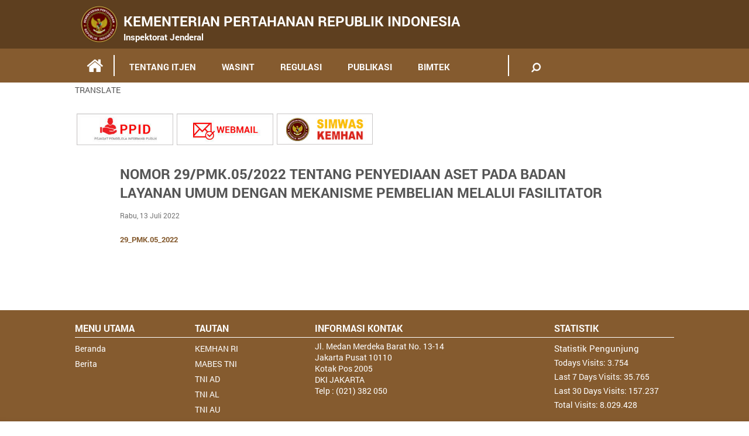

--- FILE ---
content_type: text/html; charset=UTF-8
request_url: https://www.kemhan.go.id/itjen/2022/07/13/nomor-29-pmk-05-2022-tentang-penyediaan-aset-pada-badan-layanan-umum-dengan-mekanisme-pembelian-melalui-fasilitator.html
body_size: 16072
content:

<html>
    <head>
        <meta charset="UTF-8">
        <meta http-equiv="X-UA-Compatible" content="IE=edge,chrome=1"> 
        <meta name="viewport" content="width=device-width, initial-scale=1.0">
        <link rel="profile" href="http://gmpg.org/xfn/11">
        <link rel="pingback" href="https://www.kemhan.go.id/itjen/xmlrpc.php">
        <title>Inspektorat Jenderal Kemhan RI</title>
        <link rel='dns-prefetch' href='//s.w.org' />
<link rel="alternate" type="application/rss+xml" title="Inspektorat Jenderal &raquo; NOMOR 29/PMK.05/2022 TENTANG PENYEDIAAN ASET PADA BADAN LAYANAN UMUM DENGAN MEKANISME PEMBELIAN MELALUI FASILITATOR Umpan Komentar" href="https://www.kemhan.go.id/itjen/2022/07/13/nomor-29-pmk-05-2022-tentang-penyediaan-aset-pada-badan-layanan-umum-dengan-mekanisme-pembelian-melalui-fasilitator.html/feed" />
		<script type="text/javascript">
			window._wpemojiSettings = {"baseUrl":"https:\/\/s.w.org\/images\/core\/emoji\/12.0.0-1\/72x72\/","ext":".png","svgUrl":"https:\/\/s.w.org\/images\/core\/emoji\/12.0.0-1\/svg\/","svgExt":".svg","source":{"wpemoji":"https:\/\/www.kemhan.go.id\/itjen\/wp-includes\/js\/wp-emoji.js?ver=51294c97743012edc0361bd31f1b978e","twemoji":"https:\/\/www.kemhan.go.id\/itjen\/wp-includes\/js\/twemoji.js?ver=51294c97743012edc0361bd31f1b978e"}};
			/**
 * @output wp-includes/js/wp-emoji-loader.js
 */

( function( window, document, settings ) {
	var src, ready, ii, tests;

	// Create a canvas element for testing native browser support of emoji.
	var canvas = document.createElement( 'canvas' );
	var context = canvas.getContext && canvas.getContext( '2d' );

	/**
	 * Checks if two sets of Emoji characters render the same visually.
	 *
	 * @since 4.9.0
	 *
	 * @private
	 *
	 * @param {number[]} set1 Set of Emoji character codes.
	 * @param {number[]} set2 Set of Emoji character codes.
	 *
	 * @return {boolean} True if the two sets render the same.
	 */
	function emojiSetsRenderIdentically( set1, set2 ) {
		var stringFromCharCode = String.fromCharCode;

		// Cleanup from previous test.
		context.clearRect( 0, 0, canvas.width, canvas.height );
		context.fillText( stringFromCharCode.apply( this, set1 ), 0, 0 );
		var rendered1 = canvas.toDataURL();

		// Cleanup from previous test.
		context.clearRect( 0, 0, canvas.width, canvas.height );
		context.fillText( stringFromCharCode.apply( this, set2 ), 0, 0 );
		var rendered2 = canvas.toDataURL();

		return rendered1 === rendered2;
	}

	/**
	 * Detects if the browser supports rendering emoji or flag emoji.
	 *
	 * Flag emoji are a single glyph made of two characters, so some browsers
	 * (notably, Firefox OS X) don't support them.
	 *
	 * @since 4.2.0
	 *
	 * @private
	 *
	 * @param {string} type Whether to test for support of "flag" or "emoji".
	 *
	 * @return {boolean} True if the browser can render emoji, false if it cannot.
	 */
	function browserSupportsEmoji( type ) {
		var isIdentical;

		if ( ! context || ! context.fillText ) {
			return false;
		}

		/*
		 * Chrome on OS X added native emoji rendering in M41. Unfortunately,
		 * it doesn't work when the font is bolder than 500 weight. So, we
		 * check for bold rendering support to avoid invisible emoji in Chrome.
		 */
		context.textBaseline = 'top';
		context.font = '600 32px Arial';

		switch ( type ) {
			case 'flag':
				/*
				 * Test for Transgender flag compatibility. This flag is shortlisted for the Emoji 13 spec,
				 * but has landed in Twemoji early, so we can add support for it, too.
				 *
				 * To test for support, we try to render it, and compare the rendering to how it would look if
				 * the browser doesn't render it correctly (white flag emoji + transgender symbol).
				 */
				isIdentical = emojiSetsRenderIdentically(
					[ 0x1F3F3, 0xFE0F, 0x200D, 0x26A7, 0xFE0F ],
					[ 0x1F3F3, 0xFE0F, 0x200B, 0x26A7, 0xFE0F ]
				);

				if ( isIdentical ) {
					return false;
				}

				/*
				 * Test for UN flag compatibility. This is the least supported of the letter locale flags,
				 * so gives us an easy test for full support.
				 *
				 * To test for support, we try to render it, and compare the rendering to how it would look if
				 * the browser doesn't render it correctly ([U] + [N]).
				 */
				isIdentical = emojiSetsRenderIdentically(
					[ 0xD83C, 0xDDFA, 0xD83C, 0xDDF3 ],
					[ 0xD83C, 0xDDFA, 0x200B, 0xD83C, 0xDDF3 ]
				);

				if ( isIdentical ) {
					return false;
				}

				/*
				 * Test for English flag compatibility. England is a country in the United Kingdom, it
				 * does not have a two letter locale code but rather an five letter sub-division code.
				 *
				 * To test for support, we try to render it, and compare the rendering to how it would look if
				 * the browser doesn't render it correctly (black flag emoji + [G] + [B] + [E] + [N] + [G]).
				 */
				isIdentical = emojiSetsRenderIdentically(
					[ 0xD83C, 0xDFF4, 0xDB40, 0xDC67, 0xDB40, 0xDC62, 0xDB40, 0xDC65, 0xDB40, 0xDC6E, 0xDB40, 0xDC67, 0xDB40, 0xDC7F ],
					[ 0xD83C, 0xDFF4, 0x200B, 0xDB40, 0xDC67, 0x200B, 0xDB40, 0xDC62, 0x200B, 0xDB40, 0xDC65, 0x200B, 0xDB40, 0xDC6E, 0x200B, 0xDB40, 0xDC67, 0x200B, 0xDB40, 0xDC7F ]
				);

				return ! isIdentical;
			case 'emoji':
				/*
				 * Love is love.
				 *
				 * To test for Emoji 12 support, try to render a new emoji: men holding hands, with different skin
				 * tone modifiers.
				 *
				 * When updating this test for future Emoji releases, ensure that individual emoji that make up the
				 * sequence come from older emoji standards.
				 */
				isIdentical = emojiSetsRenderIdentically(
					[0xD83D, 0xDC68, 0xD83C, 0xDFFE, 0x200D, 0xD83E, 0xDD1D, 0x200D, 0xD83D, 0xDC68, 0xD83C, 0xDFFC],
					[0xD83D, 0xDC68, 0xD83C, 0xDFFE, 0x200B, 0xD83E, 0xDD1D, 0x200B, 0xD83D, 0xDC68, 0xD83C, 0xDFFC]
				);

				return ! isIdentical;
		}

		return false;
	}

	/**
	 * Adds a script to the head of the document.
	 *
	 * @ignore
	 *
	 * @since 4.2.0
	 *
	 * @param {Object} src The url where the script is located.
	 * @return {void}
	 */
	function addScript( src ) {
		var script = document.createElement( 'script' );

		script.src = src;
		script.defer = script.type = 'text/javascript';
		document.getElementsByTagName( 'head' )[0].appendChild( script );
	}

	tests = Array( 'flag', 'emoji' );

	settings.supports = {
		everything: true,
		everythingExceptFlag: true
	};

	/*
	 * Tests the browser support for flag emojis and other emojis, and adjusts the
	 * support settings accordingly.
	 */
	for( ii = 0; ii < tests.length; ii++ ) {
		settings.supports[ tests[ ii ] ] = browserSupportsEmoji( tests[ ii ] );

		settings.supports.everything = settings.supports.everything && settings.supports[ tests[ ii ] ];

		if ( 'flag' !== tests[ ii ] ) {
			settings.supports.everythingExceptFlag = settings.supports.everythingExceptFlag && settings.supports[ tests[ ii ] ];
		}
	}

	settings.supports.everythingExceptFlag = settings.supports.everythingExceptFlag && ! settings.supports.flag;

	// Sets DOMReady to false and assigns a ready function to settings.
	settings.DOMReady = false;
	settings.readyCallback = function() {
		settings.DOMReady = true;
	};

	// When the browser can not render everything we need to load a polyfill.
	if ( ! settings.supports.everything ) {
		ready = function() {
			settings.readyCallback();
		};

		/*
		 * Cross-browser version of adding a dom ready event.
		 */
		if ( document.addEventListener ) {
			document.addEventListener( 'DOMContentLoaded', ready, false );
			window.addEventListener( 'load', ready, false );
		} else {
			window.attachEvent( 'onload', ready );
			document.attachEvent( 'onreadystatechange', function() {
				if ( 'complete' === document.readyState ) {
					settings.readyCallback();
				}
			} );
		}

		src = settings.source || {};

		if ( src.concatemoji ) {
			addScript( src.concatemoji );
		} else if ( src.wpemoji && src.twemoji ) {
			addScript( src.twemoji );
			addScript( src.wpemoji );
		}
	}

} )( window, document, window._wpemojiSettings );
		</script>
		<style type="text/css">
img.wp-smiley,
img.emoji {
	display: inline !important;
	border: none !important;
	box-shadow: none !important;
	height: 1em !important;
	width: 1em !important;
	margin: 0 .07em !important;
	vertical-align: -0.1em !important;
	background: none !important;
	padding: 0 !important;
}
</style>
	<link rel='stylesheet' id='wp-block-library-css'  href='https://www.kemhan.go.id/itjen/wp-includes/css/dist/block-library/style.css?ver=51294c97743012edc0361bd31f1b978e' type='text/css' media='all' />
<link rel='stylesheet' id='videojs-css'  href='https://www.kemhan.go.id/itjen/wp-content/plugins/videojs-html5-player/videojs/video-js.css?ver=51294c97743012edc0361bd31f1b978e' type='text/css' media='all' />
<link rel='stylesheet' id='videojs-style-css'  href='https://www.kemhan.go.id/itjen/wp-content/plugins/videojs-html5-player/videojs-html5-player.css?ver=51294c97743012edc0361bd31f1b978e' type='text/css' media='all' />
<link rel='stylesheet' id='wp-banners-css-css'  href='https://www.kemhan.go.id/itjen/wp-content/plugins/custom-banners/assets/css/wp-banners.css?ver=51294c97743012edc0361bd31f1b978e' type='text/css' media='all' />
<link rel='stylesheet' id='style-css'  href='https://www.kemhan.go.id/itjen/wp-content/themes/itjen/style.css?ver=51294c97743012edc0361bd31f1b978e' type='text/css' media='all' />
<link rel='stylesheet' id='main-css'  href='https://www.kemhan.go.id/itjen/wp-content/themes/itjen/css/main.min.css?ver=51294c97743012edc0361bd31f1b978e' type='text/css' media='all' />
<link rel='stylesheet' id='theme-css'  href='https://www.kemhan.go.id/itjen/wp-content/themes/itjen/css/theme.min.css?ver=51294c97743012edc0361bd31f1b978e' type='text/css' media='all' />
<link rel='stylesheet' id='bxslider-css'  href='https://www.kemhan.go.id/itjen/wp-content/themes/itjen/css/jquery.bxslider.min.css?ver=51294c97743012edc0361bd31f1b978e' type='text/css' media='all' />
<link rel='stylesheet' id='font-awesome-css'  href='https://www.kemhan.go.id/itjen/wp-content/themes/itjen/css/font-awesome.min.css?ver=51294c97743012edc0361bd31f1b978e' type='text/css' media='all' />
<link rel='stylesheet' id='owl-carousel-css'  href='https://www.kemhan.go.id/itjen/wp-content/themes/itjen/css/owl.carousel.min.css?ver=51294c97743012edc0361bd31f1b978e' type='text/css' media='all' />
<link rel='stylesheet' id='owl-theme-css'  href='https://www.kemhan.go.id/itjen/wp-content/themes/itjen/css/owl.theme.min.css?ver=51294c97743012edc0361bd31f1b978e' type='text/css' media='all' />
<link rel='stylesheet' id='zozo-tabs-css'  href='https://www.kemhan.go.id/itjen/wp-content/themes/itjen/css/zozo.tabs.min.css?ver=51294c97743012edc0361bd31f1b978e' type='text/css' media='all' />
<link rel='stylesheet' id='fotorama-css'  href='https://www.kemhan.go.id/itjen/wp-content/themes/itjen/css/fotorama.css?ver=51294c97743012edc0361bd31f1b978e' type='text/css' media='all' />
<link rel='stylesheet' id='demo-css'  href='https://www.kemhan.go.id/itjen/wp-content/themes/itjen/css/demo.css?ver=51294c97743012edc0361bd31f1b978e' type='text/css' media='all' />
<link rel='stylesheet' id='basic_modal-css'  href='https://www.kemhan.go.id/itjen/wp-content/themes/itjen/js/modal/css/basic.css?ver=51294c97743012edc0361bd31f1b978e' type='text/css' media='all' />
<link rel='stylesheet' id='res-css'  href='https://www.kemhan.go.id/itjen/wp-content/themes/itjen/css/res.css?ver=51294c97743012edc0361bd31f1b978e' type='text/css' media='all' />
<script type='text/javascript' src='https://www.kemhan.go.id/itjen/wp-includes/js/jquery/jquery.js?ver=1.12.4-wp'></script>
<script type='text/javascript' src='https://www.kemhan.go.id/itjen/wp-includes/js/jquery/jquery-migrate.js?ver=1.4.1'></script>
<script type='text/javascript' src='https://www.kemhan.go.id/itjen/wp-content/themes/itjen/js/jquery.min.js?ver=51294c97743012edc0361bd31f1b978e'></script>
<script type='text/javascript' src='https://www.kemhan.go.id/itjen/wp-content/themes/itjen/js/jquery.bxslider.js?ver=51294c97743012edc0361bd31f1b978e'></script>
<script type='text/javascript' src='https://www.kemhan.go.id/itjen/wp-content/themes/itjen/js/owl.carousel.js?ver=51294c97743012edc0361bd31f1b978e'></script>
<script type='text/javascript' src='https://www.kemhan.go.id/itjen/wp-content/themes/itjen/js/zozo.tabs.min.js?ver=51294c97743012edc0361bd31f1b978e'></script>
<script type='text/javascript' src='https://www.kemhan.go.id/itjen/wp-content/themes/itjen/js/fotorama.js?ver=51294c97743012edc0361bd31f1b978e'></script>
<script type='text/javascript' src='https://www.kemhan.go.id/itjen/wp-content/themes/itjen/js/main.js?ver=51294c97743012edc0361bd31f1b978e'></script>
<script type='text/javascript' src='https://www.kemhan.go.id/itjen/wp-content/themes/itjen/js/modal/js/jquery.simplemodal.js?ver=51294c97743012edc0361bd31f1b978e'></script>
<script type='text/javascript' src='https://www.kemhan.go.id/itjen/wp-content/themes/itjen/js/modal/js/basic.js?ver=51294c97743012edc0361bd31f1b978e'></script>
<script type='text/javascript' src='https://www.kemhan.go.id/itjen/wp-content/themes/itjen/js/accordion.js?ver=51294c97743012edc0361bd31f1b978e'></script>
<link rel='https://api.w.org/' href='https://www.kemhan.go.id/itjen/wp-json/' />
<link rel="EditURI" type="application/rsd+xml" title="RSD" href="https://www.kemhan.go.id/itjen/xmlrpc.php?rsd" />
<link rel="wlwmanifest" type="application/wlwmanifest+xml" href="https://www.kemhan.go.id/itjen/wp-includes/wlwmanifest.xml" /> 
<link rel='prev' title='NOMOR 73 /PMK.05/2022 TENTANG TARIF LAYANAN BADAN LAYANAN UMUM RUMAH SAKIT PUSAT ANGKATAN LAUT DR. RAMELAN PADA KEMENTERIAN PERTAHANAN' href='https://www.kemhan.go.id/itjen/2022/07/13/nomor-73-pmk-05-2022-tentang-tarif-layanan-badan-layanan-umum-rumah-sakit-pusat-angkatan-laut-dr-ramelan-pada-kementerian-pertahanan.html' />
<link rel='next' title='NOMOR 22/PMK.05/2022 TENTANG KEBIJAKAN AKUNTANSI PEMERINTAH PUSAT' href='https://www.kemhan.go.id/itjen/2022/07/13/nomor-22-pmk-05-2022-tentang-kebijakan-akuntansi-pemerintah-pusat.html' />
<link rel="canonical" href="https://www.kemhan.go.id/itjen/2022/07/13/nomor-29-pmk-05-2022-tentang-penyediaan-aset-pada-badan-layanan-umum-dengan-mekanisme-pembelian-melalui-fasilitator.html" />
<link rel='shortlink' href='https://www.kemhan.go.id/itjen/?p=171264' />
<link rel="alternate" type="application/json+oembed" href="https://www.kemhan.go.id/itjen/wp-json/oembed/1.0/embed?url=https%3A%2F%2Fwww.kemhan.go.id%2Fitjen%2F2022%2F07%2F13%2Fnomor-29-pmk-05-2022-tentang-penyediaan-aset-pada-badan-layanan-umum-dengan-mekanisme-pembelian-melalui-fasilitator.html" />
<!-- This site is embedding videos using the Videojs HTML5 Player plugin v1.1.0 - http://wphowto.net/videojs-html5-player-for-wordpress-757 --><style type="text/css" media="screen"></style><link rel="icon" href="https://www.kemhan.go.id/itjen/wp-content/uploads/2022/01/cropped-Kemhan-new-ico-32x32.png" sizes="32x32" />
<link rel="icon" href="https://www.kemhan.go.id/itjen/wp-content/uploads/2022/01/cropped-Kemhan-new-ico-192x192.png" sizes="192x192" />
<link rel="apple-touch-icon" href="https://www.kemhan.go.id/itjen/wp-content/uploads/2022/01/cropped-Kemhan-new-ico-180x180.png" />
<meta name="msapplication-TileImage" content="https://www.kemhan.go.id/itjen/wp-content/uploads/2022/01/cropped-Kemhan-new-ico-270x270.png" />
        <!-- Global site tag (gtag.js) - Google Analytics -->
        <script async src="https://www.googletagmanager.com/gtag/js?id=UA-147641250-1"></script>
        <script>
          window.dataLayer = window.dataLayer || [];
          function gtag(){dataLayer.push(arguments);}
          gtag('js', new Date());

          gtag('config', 'UA-147641250-1'); //user rizqi
          gtag('config', 'UA-147736933-1'); //user web.kemhanri@gmail.com
        </script>
</head>
    
    <body class="post-template-default single single-post postid-171264 single-format-standard">
        <div class="out-box">
            
             <ul class="menu-sub-mob">
            <div class="big-pad"><li id="menu-item-5229" class="menu-item menu-item-type-custom menu-item-object-custom menu-item-has-children menu-item-5229"><a href="#">TENTANG ITJEN</a>
<ul class="sub-menu">
	<li id="menu-item-5237" class="menu-item menu-item-type-custom menu-item-object-custom menu-item-has-children menu-item-5237"><a>STRUKTUR ORGANISASI</a>
	<ul class="sub-menu">
		<li id="menu-item-5242" class="menu-item menu-item-type-post_type menu-item-object-page menu-item-5242"><a href="https://www.kemhan.go.id/itjen/itjen">STRUKTUR ORGANISASI ITJEN</a></li>
		<li id="menu-item-5243" class="menu-item menu-item-type-post_type menu-item-object-page menu-item-5243"><a href="https://www.kemhan.go.id/itjen/sekretariat-struktur-organisasi">SEKRETARIAT</a></li>
		<li id="menu-item-5240" class="menu-item menu-item-type-post_type menu-item-object-page menu-item-5240"><a href="https://www.kemhan.go.id/itjen/inspektur-pengadaan-sekretariat-organisasi">INSPEKTORAT I</a></li>
		<li id="menu-item-5238" class="menu-item menu-item-type-post_type menu-item-object-page menu-item-5238"><a href="https://www.kemhan.go.id/itjen/inspektur-keuangan-sekretariat-organisasi">INSPEKTORAT II</a></li>
		<li id="menu-item-5241" class="menu-item menu-item-type-post_type menu-item-object-page menu-item-5241"><a href="https://www.kemhan.go.id/itjen/inspektur-umum-sekretariat-organisasi">INSPEKTORAT III</a></li>
		<li id="menu-item-5239" class="menu-item menu-item-type-post_type menu-item-object-page menu-item-5239"><a href="https://www.kemhan.go.id/itjen/inspektur-logistik-sekretariat-organisasi">INSPEKTORAT IV</a></li>
		<li id="menu-item-16549" class="menu-item menu-item-type-post_type menu-item-object-page menu-item-16549"><a href="https://www.kemhan.go.id/itjen/inspektorat-v">INSPEKTORAT V</a></li>
	</ul>
</li>
	<li id="menu-item-5231" class="menu-item menu-item-type-custom menu-item-object-custom menu-item-has-children menu-item-5231"><a>TUPOKSI</a>
	<ul class="sub-menu">
		<li id="menu-item-5236" class="menu-item menu-item-type-post_type menu-item-object-page menu-item-5236"><a href="https://www.kemhan.go.id/itjen/sekretariat">SEKRETARIAT</a></li>
		<li id="menu-item-5235" class="menu-item menu-item-type-post_type menu-item-object-page menu-item-5235"><a href="https://www.kemhan.go.id/itjen/inspektur-umum">INSPEKTORAT I</a></li>
		<li id="menu-item-5234" class="menu-item menu-item-type-post_type menu-item-object-page menu-item-5234"><a href="https://www.kemhan.go.id/itjen/inspektur-pengadaan">INSPEKTORAT II</a></li>
		<li id="menu-item-5232" class="menu-item menu-item-type-post_type menu-item-object-page menu-item-5232"><a href="https://www.kemhan.go.id/itjen/inspektur-keuangan">INSPEKTORAT III</a></li>
		<li id="menu-item-16705" class="menu-item menu-item-type-post_type menu-item-object-page menu-item-16705"><a href="https://www.kemhan.go.id/itjen/inspektorat-v">INSPEKTORAT IV</a></li>
		<li id="menu-item-5233" class="menu-item menu-item-type-post_type menu-item-object-page menu-item-5233"><a href="https://www.kemhan.go.id/itjen/inspektur-logistik">INSPEKTORAT V</a></li>
	</ul>
</li>
	<li id="menu-item-5230" class="menu-item menu-item-type-post_type menu-item-object-page menu-item-5230"><a href="https://www.kemhan.go.id/itjen/visi-misi-2">VISI &#038; MISI</a></li>
</ul>
</li>
<li id="menu-item-14983" class="menu-item menu-item-type-custom menu-item-object-custom menu-item-has-children menu-item-14983"><a href="#">WASINT</a>
<ul class="sub-menu">
	<li id="menu-item-14984" class="menu-item menu-item-type-custom menu-item-object-custom menu-item-has-children menu-item-14984"><a href="#">AGENDA PEMERIKSAAN</a>
	<ul class="sub-menu">
		<li id="menu-item-16704" class="menu-item menu-item-type-post_type menu-item-object-page menu-item-16704"><a href="https://www.kemhan.go.id/itjen/januari-2">JANUARI</a></li>
		<li id="menu-item-14985" class="menu-item menu-item-type-post_type menu-item-object-page menu-item-14985"><a href="https://www.kemhan.go.id/itjen/februari-2">FEBRUARI</a></li>
		<li id="menu-item-14986" class="menu-item menu-item-type-post_type menu-item-object-page menu-item-14986"><a href="https://www.kemhan.go.id/itjen/maret">MARET</a></li>
		<li id="menu-item-14987" class="menu-item menu-item-type-post_type menu-item-object-page menu-item-14987"><a href="https://www.kemhan.go.id/itjen/april">APRIL</a></li>
		<li id="menu-item-14988" class="menu-item menu-item-type-post_type menu-item-object-page menu-item-14988"><a href="https://www.kemhan.go.id/itjen/mei">MEI</a></li>
		<li id="menu-item-14989" class="menu-item menu-item-type-post_type menu-item-object-page menu-item-14989"><a href="https://www.kemhan.go.id/itjen/juni">JUNI</a></li>
		<li id="menu-item-14990" class="menu-item menu-item-type-post_type menu-item-object-page menu-item-14990"><a href="https://www.kemhan.go.id/itjen/juli">JULI</a></li>
		<li id="menu-item-14991" class="menu-item menu-item-type-post_type menu-item-object-page menu-item-14991"><a href="https://www.kemhan.go.id/itjen/agustus">AGUSTUS</a></li>
		<li id="menu-item-14992" class="menu-item menu-item-type-post_type menu-item-object-page menu-item-14992"><a href="https://www.kemhan.go.id/itjen/september">SEPTEMBER</a></li>
		<li id="menu-item-14993" class="menu-item menu-item-type-post_type menu-item-object-page menu-item-14993"><a href="https://www.kemhan.go.id/itjen/oktober">OKTOBER</a></li>
		<li id="menu-item-14994" class="menu-item menu-item-type-post_type menu-item-object-page menu-item-14994"><a href="https://www.kemhan.go.id/itjen/november">NOVEMBER</a></li>
		<li id="menu-item-14995" class="menu-item menu-item-type-post_type menu-item-object-page menu-item-14995"><a href="https://www.kemhan.go.id/itjen/desember">DESEMBER</a></li>
	</ul>
</li>
	<li id="menu-item-173744" class="menu-item menu-item-type-taxonomy menu-item-object-category menu-item-173744"><a href="https://www.kemhan.go.id/itjen/category/pkpt">PKPT</a></li>
</ul>
</li>
<li id="menu-item-5256" class="menu-item menu-item-type-custom menu-item-object-custom menu-item-has-children menu-item-5256"><a>REGULASI</a>
<ul class="sub-menu">
	<li id="menu-item-14870" class="dropdown_5columns menu-item menu-item-type-custom menu-item-object-custom menu-item-14870"><a href="#">HOME</a></li>
	<li id="menu-item-8775" class="dropdown_columns menu-item menu-item-type-taxonomy menu-item-object-category menu-item-has-children menu-item-8775"><a href="https://www.kemhan.go.id/itjen/category/undang-undang">UNDANG-UNDANG</a>
	<ul class="sub-menu">
		<li id="menu-item-8075" class="menu-item menu-item-type-taxonomy menu-item-object-category menu-item-8075"><a href="https://www.kemhan.go.id/itjen/category/undang-undang/undang-undang-2011">2011</a></li>
		<li id="menu-item-8074" class="menu-item menu-item-type-taxonomy menu-item-object-category menu-item-8074"><a href="https://www.kemhan.go.id/itjen/category/undang-undang/undang-undang-2010">2010</a></li>
		<li id="menu-item-8076" class="menu-item menu-item-type-taxonomy menu-item-object-category menu-item-8076"><a href="https://www.kemhan.go.id/itjen/category/undang-undang/undang-undang-2012">2012</a></li>
		<li id="menu-item-8077" class="menu-item menu-item-type-taxonomy menu-item-object-category menu-item-8077"><a href="https://www.kemhan.go.id/itjen/category/undang-undang/undang-undang-2013">2013</a></li>
		<li id="menu-item-8078" class="menu-item menu-item-type-taxonomy menu-item-object-category menu-item-8078"><a href="https://www.kemhan.go.id/itjen/category/undang-undang/undang-undang-2014">2014</a></li>
		<li id="menu-item-8079" class="menu-item menu-item-type-taxonomy menu-item-object-category menu-item-8079"><a href="https://www.kemhan.go.id/itjen/category/undang-undang/undang-undang-2015">2015</a></li>
		<li id="menu-item-8080" class="menu-item menu-item-type-taxonomy menu-item-object-category menu-item-8080"><a href="https://www.kemhan.go.id/itjen/category/undang-undang/undang-undang-2016">2016</a></li>
		<li id="menu-item-13763" class="menu-item menu-item-type-taxonomy menu-item-object-category menu-item-13763"><a href="https://www.kemhan.go.id/itjen/category/undang-undang/undang-undang-2017">2017</a></li>
		<li id="menu-item-15221" class="menu-item menu-item-type-taxonomy menu-item-object-category menu-item-15221"><a href="https://www.kemhan.go.id/itjen/category/undang-undang/2018-undang-undang">2018</a></li>
		<li id="menu-item-15228" class="menu-item menu-item-type-taxonomy menu-item-object-category menu-item-15228"><a href="https://www.kemhan.go.id/itjen/category/undang-undang/2019-undang-undang">2019</a></li>
		<li id="menu-item-15229" class="menu-item menu-item-type-taxonomy menu-item-object-category menu-item-15229"><a href="https://www.kemhan.go.id/itjen/category/undang-undang/2020-undang-undang">2020</a></li>
		<li id="menu-item-171125" class="menu-item menu-item-type-taxonomy menu-item-object-category menu-item-171125"><a href="https://www.kemhan.go.id/itjen/category/undang-undang/undang-undang-2021">2021</a></li>
		<li id="menu-item-171126" class="menu-item menu-item-type-taxonomy menu-item-object-category menu-item-171126"><a href="https://www.kemhan.go.id/itjen/category/undang-undang/undang-undang-2022">2022</a></li>
		<li id="menu-item-171127" class="menu-item menu-item-type-taxonomy menu-item-object-category menu-item-171127"><a href="https://www.kemhan.go.id/itjen/category/undang-undang/undang-undang-2023">2023</a></li>
		<li id="menu-item-171137" class="menu-item menu-item-type-taxonomy menu-item-object-category menu-item-171137"><a href="https://www.kemhan.go.id/itjen/category/undang-undang/undang-undang-2024">2024</a></li>
		<li id="menu-item-175968" class="menu-item menu-item-type-taxonomy menu-item-object-category menu-item-175968"><a href="https://www.kemhan.go.id/itjen/category/undang-undang/undang-undang-2025">2025</a></li>
		<li id="menu-item-175969" class="menu-item menu-item-type-taxonomy menu-item-object-category menu-item-175969"><a href="https://www.kemhan.go.id/itjen/category/undang-undang/undang-undang-2026">2026</a></li>
		<li id="menu-item-175970" class="menu-item menu-item-type-taxonomy menu-item-object-category menu-item-175970"><a href="https://www.kemhan.go.id/itjen/category/undang-undang/undang-undang-2027">2027</a></li>
		<li id="menu-item-175971" class="menu-item menu-item-type-taxonomy menu-item-object-category menu-item-175971"><a href="https://www.kemhan.go.id/itjen/category/undang-undang/undang-undang-2028">2028</a></li>
		<li id="menu-item-175983" class="menu-item menu-item-type-taxonomy menu-item-object-category menu-item-175983"><a href="https://www.kemhan.go.id/itjen/category/undang-undang/undang-undang-2029">2029</a></li>
	</ul>
</li>
	<li id="menu-item-13602" class="menu-item menu-item-type-taxonomy menu-item-object-category menu-item-13602"><a href="https://www.kemhan.go.id/itjen/category/perppu">PERPPU</a></li>
	<li id="menu-item-8934" class="menu-item menu-item-type-taxonomy menu-item-object-category menu-item-has-children menu-item-8934"><a href="https://www.kemhan.go.id/itjen/category/keputusan-presiden">KEPUTUSAN PRESIDEN</a>
	<ul class="sub-menu">
		<li id="menu-item-7306" class="menu-item menu-item-type-taxonomy menu-item-object-category menu-item-7306"><a href="https://www.kemhan.go.id/itjen/category/keputusan-presiden/keputusan-presiden-2011">2011</a></li>
		<li id="menu-item-7307" class="menu-item menu-item-type-taxonomy menu-item-object-category menu-item-7307"><a href="https://www.kemhan.go.id/itjen/category/keputusan-presiden/keputusan-presiden-2012">2012</a></li>
		<li id="menu-item-7308" class="menu-item menu-item-type-taxonomy menu-item-object-category menu-item-7308"><a href="https://www.kemhan.go.id/itjen/category/keputusan-presiden/keputusan-presiden-2013">2013</a></li>
		<li id="menu-item-7309" class="menu-item menu-item-type-taxonomy menu-item-object-category menu-item-7309"><a href="https://www.kemhan.go.id/itjen/category/keputusan-presiden/keputusan-presiden-2014">2014</a></li>
		<li id="menu-item-7310" class="menu-item menu-item-type-taxonomy menu-item-object-category menu-item-7310"><a href="https://www.kemhan.go.id/itjen/category/keputusan-presiden/keputusan-presiden-2015">2015</a></li>
		<li id="menu-item-7311" class="menu-item menu-item-type-taxonomy menu-item-object-category menu-item-7311"><a href="https://www.kemhan.go.id/itjen/category/keputusan-presiden/keputusan-presiden-2016">2016</a></li>
		<li id="menu-item-15226" class="menu-item menu-item-type-taxonomy menu-item-object-category menu-item-15226"><a href="https://www.kemhan.go.id/itjen/category/keputusan-presiden/2017-keputusan-presiden">2017</a></li>
		<li id="menu-item-15227" class="menu-item menu-item-type-taxonomy menu-item-object-category menu-item-15227"><a href="https://www.kemhan.go.id/itjen/category/keputusan-presiden/2018-keputusan-presiden">2018</a></li>
		<li id="menu-item-15222" class="menu-item menu-item-type-taxonomy menu-item-object-category menu-item-15222"><a href="https://www.kemhan.go.id/itjen/category/keputusan-presiden/2019-keputusan-presiden">2019</a></li>
		<li id="menu-item-15223" class="menu-item menu-item-type-taxonomy menu-item-object-category menu-item-15223"><a href="https://www.kemhan.go.id/itjen/category/keputusan-presiden/2020-keputusan-presiden">2020</a></li>
		<li id="menu-item-171098" class="menu-item menu-item-type-taxonomy menu-item-object-category menu-item-171098"><a href="https://www.kemhan.go.id/itjen/category/keputusan-presiden/keputusan-presiden-2021">2021</a></li>
		<li id="menu-item-171099" class="menu-item menu-item-type-taxonomy menu-item-object-category menu-item-171099"><a href="https://www.kemhan.go.id/itjen/category/keputusan-presiden/keputusan-presiden-2022">2022</a></li>
		<li id="menu-item-171101" class="menu-item menu-item-type-taxonomy menu-item-object-category menu-item-171101"><a href="https://www.kemhan.go.id/itjen/category/keputusan-presiden/keputusan-presiden-2023">2023</a></li>
		<li id="menu-item-171128" class="menu-item menu-item-type-taxonomy menu-item-object-category menu-item-171128"><a href="https://www.kemhan.go.id/itjen/category/keputusan-presiden/keputusan-presiden-2024">2024</a></li>
		<li id="menu-item-175936" class="menu-item menu-item-type-taxonomy menu-item-object-category menu-item-175936"><a href="https://www.kemhan.go.id/itjen/category/keputusan-presiden/keputusan-presiden-2025">2025</a></li>
		<li id="menu-item-175937" class="menu-item menu-item-type-taxonomy menu-item-object-category menu-item-175937"><a href="https://www.kemhan.go.id/itjen/category/keputusan-presiden/keputusan-presiden-2026">2026</a></li>
		<li id="menu-item-175938" class="menu-item menu-item-type-taxonomy menu-item-object-category menu-item-175938"><a href="https://www.kemhan.go.id/itjen/category/keputusan-presiden/keputusan-presiden-2027">2027</a></li>
		<li id="menu-item-175939" class="menu-item menu-item-type-taxonomy menu-item-object-category menu-item-175939"><a href="https://www.kemhan.go.id/itjen/category/keputusan-presiden/keputusan-presiden-2028">2028</a></li>
	</ul>
</li>
	<li id="menu-item-8777" class="menu-item menu-item-type-taxonomy menu-item-object-category menu-item-has-children menu-item-8777"><a href="https://www.kemhan.go.id/itjen/category/peraturan-pemerintah">PERATURAN PEMERINTAH</a>
	<ul class="sub-menu">
		<li id="menu-item-7729" class="menu-item menu-item-type-taxonomy menu-item-object-category menu-item-7729"><a href="https://www.kemhan.go.id/itjen/category/peraturan-pemerintah/peraturan-pemerintah-2010">2010</a></li>
		<li id="menu-item-7730" class="menu-item menu-item-type-taxonomy menu-item-object-category menu-item-7730"><a href="https://www.kemhan.go.id/itjen/category/peraturan-pemerintah/peraturan-pemerintah-2011">2011</a></li>
		<li id="menu-item-7731" class="menu-item menu-item-type-taxonomy menu-item-object-category menu-item-7731"><a href="https://www.kemhan.go.id/itjen/category/peraturan-pemerintah/peraturan-pemerintah-2012">2012</a></li>
		<li id="menu-item-7732" class="menu-item menu-item-type-taxonomy menu-item-object-category menu-item-7732"><a href="https://www.kemhan.go.id/itjen/category/peraturan-pemerintah/peraturan-pemerintah-2013">2013</a></li>
		<li id="menu-item-7738" class="menu-item menu-item-type-taxonomy menu-item-object-category menu-item-7738"><a href="https://www.kemhan.go.id/itjen/category/peraturan-pemerintah/peraturan-pemerintah-2014">2014</a></li>
		<li id="menu-item-7739" class="menu-item menu-item-type-taxonomy menu-item-object-category menu-item-7739"><a href="https://www.kemhan.go.id/itjen/category/peraturan-pemerintah/peraturan-pemerintah-2015">2015</a></li>
		<li id="menu-item-8092" class="menu-item menu-item-type-taxonomy menu-item-object-category menu-item-8092"><a href="https://www.kemhan.go.id/itjen/category/peraturan-pemerintah/peraturan-pemerintah-2016">2016</a></li>
		<li id="menu-item-15411" class="menu-item menu-item-type-taxonomy menu-item-object-category menu-item-15411"><a href="https://www.kemhan.go.id/itjen/category/peraturan-pemerintah/2017-peraturan-pemerintah">2017</a></li>
		<li id="menu-item-15410" class="menu-item menu-item-type-taxonomy menu-item-object-category menu-item-15410"><a href="https://www.kemhan.go.id/itjen/category/peraturan-pemerintah/2018-peraturan-pemerintah">2018</a></li>
		<li id="menu-item-15409" class="menu-item menu-item-type-taxonomy menu-item-object-category menu-item-15409"><a href="https://www.kemhan.go.id/itjen/category/peraturan-pemerintah/2019-peraturan-pemerintah">2019</a></li>
		<li id="menu-item-15408" class="menu-item menu-item-type-taxonomy menu-item-object-category menu-item-15408"><a href="https://www.kemhan.go.id/itjen/category/peraturan-pemerintah/2020-peraturan-pemerintah">2020</a></li>
		<li id="menu-item-171115" class="menu-item menu-item-type-taxonomy menu-item-object-category menu-item-171115"><a href="https://www.kemhan.go.id/itjen/category/peraturan-pemerintah/peraturan-pemerintah-2021">2021</a></li>
		<li id="menu-item-171116" class="menu-item menu-item-type-taxonomy menu-item-object-category menu-item-171116"><a href="https://www.kemhan.go.id/itjen/category/peraturan-pemerintah/peraturan-pemerintah-2022">2022</a></li>
		<li id="menu-item-171117" class="menu-item menu-item-type-taxonomy menu-item-object-category menu-item-171117"><a href="https://www.kemhan.go.id/itjen/category/peraturan-pemerintah/peraturan-pemerintah-2023">2023</a></li>
		<li id="menu-item-171134" class="menu-item menu-item-type-taxonomy menu-item-object-category menu-item-171134"><a href="https://www.kemhan.go.id/itjen/category/peraturan-pemerintah/peraturan-pemerintah-2024">2024</a></li>
		<li id="menu-item-175956" class="menu-item menu-item-type-taxonomy menu-item-object-category menu-item-175956"><a href="https://www.kemhan.go.id/itjen/category/peraturan-pemerintah/peraturan-pemerintah-2025">2025</a></li>
		<li id="menu-item-175957" class="menu-item menu-item-type-taxonomy menu-item-object-category menu-item-175957"><a href="https://www.kemhan.go.id/itjen/category/peraturan-pemerintah/peraturan-pemerintah-2026">2026</a></li>
		<li id="menu-item-175958" class="menu-item menu-item-type-taxonomy menu-item-object-category menu-item-175958"><a href="https://www.kemhan.go.id/itjen/category/peraturan-pemerintah/peraturan-pemerintah-2027">2027</a></li>
		<li id="menu-item-175959" class="menu-item menu-item-type-taxonomy menu-item-object-category menu-item-175959"><a href="https://www.kemhan.go.id/itjen/category/peraturan-pemerintah/peraturan-pemerintah-2028">2028</a></li>
		<li id="menu-item-175979" class="menu-item menu-item-type-taxonomy menu-item-object-category menu-item-175979"><a href="https://www.kemhan.go.id/itjen/category/peraturan-pemerintah/peraturan-pemerintah-2029">2029</a></li>
	</ul>
</li>
	<li id="menu-item-8891" class="menu-item menu-item-type-taxonomy menu-item-object-category menu-item-has-children menu-item-8891"><a href="https://www.kemhan.go.id/itjen/category/peraturan-presiden">PERATURAN PRESIDEN</a>
	<ul class="sub-menu">
		<li id="menu-item-7749" class="menu-item menu-item-type-taxonomy menu-item-object-category menu-item-7749"><a href="https://www.kemhan.go.id/itjen/category/peraturan-presiden/peraturan-presiden-2009">2009</a></li>
		<li id="menu-item-7750" class="menu-item menu-item-type-taxonomy menu-item-object-category menu-item-7750"><a href="https://www.kemhan.go.id/itjen/category/peraturan-presiden/peraturan-presiden-2010">2010</a></li>
		<li id="menu-item-7751" class="menu-item menu-item-type-taxonomy menu-item-object-category menu-item-7751"><a href="https://www.kemhan.go.id/itjen/category/peraturan-presiden/peraturan-presiden-2011">2011</a></li>
		<li id="menu-item-7752" class="menu-item menu-item-type-taxonomy menu-item-object-category menu-item-7752"><a href="https://www.kemhan.go.id/itjen/category/peraturan-presiden/peraturan-presiden-2012">2012</a></li>
		<li id="menu-item-7753" class="menu-item menu-item-type-taxonomy menu-item-object-category menu-item-7753"><a href="https://www.kemhan.go.id/itjen/category/peraturan-presiden/peraturan-presiden-2013">2013</a></li>
		<li id="menu-item-7754" class="menu-item menu-item-type-taxonomy menu-item-object-category menu-item-7754"><a href="https://www.kemhan.go.id/itjen/category/peraturan-presiden/peraturan-presiden-2014">2014</a></li>
		<li id="menu-item-7755" class="menu-item menu-item-type-taxonomy menu-item-object-category menu-item-7755"><a href="https://www.kemhan.go.id/itjen/category/peraturan-presiden/peraturan-presiden-2015">2015</a></li>
		<li id="menu-item-7756" class="menu-item menu-item-type-taxonomy menu-item-object-category menu-item-7756"><a href="https://www.kemhan.go.id/itjen/category/peraturan-presiden/peraturan-presiden-2016">2016</a></li>
		<li id="menu-item-13609" class="menu-item menu-item-type-taxonomy menu-item-object-category menu-item-13609"><a href="https://www.kemhan.go.id/itjen/category/peraturan-presiden/peraturan-presiden-2017">2017</a></li>
		<li id="menu-item-15242" class="menu-item menu-item-type-taxonomy menu-item-object-category menu-item-15242"><a href="https://www.kemhan.go.id/itjen/category/peraturan-presiden/2018-peraturan-presiden">2018</a></li>
		<li id="menu-item-15237" class="menu-item menu-item-type-taxonomy menu-item-object-category menu-item-15237"><a href="https://www.kemhan.go.id/itjen/category/peraturan-presiden/2019-peraturan-presiden">2019</a></li>
		<li id="menu-item-15236" class="menu-item menu-item-type-taxonomy menu-item-object-category menu-item-15236"><a href="https://www.kemhan.go.id/itjen/category/peraturan-presiden/2020-peraturan-presiden">2020</a></li>
		<li id="menu-item-171118" class="menu-item menu-item-type-taxonomy menu-item-object-category menu-item-171118"><a href="https://www.kemhan.go.id/itjen/category/peraturan-presiden/peraturan-presiden-2021">2021</a></li>
		<li id="menu-item-171100" class="menu-item menu-item-type-taxonomy menu-item-object-category menu-item-171100"><a href="https://www.kemhan.go.id/itjen/category/peraturan-presiden/peraturan-presiden-2022">2022</a></li>
		<li id="menu-item-171102" class="menu-item menu-item-type-taxonomy menu-item-object-category menu-item-171102"><a href="https://www.kemhan.go.id/itjen/category/peraturan-presiden/peraturan-presiden-2023">2023</a></li>
		<li id="menu-item-171129" class="menu-item menu-item-type-taxonomy menu-item-object-category menu-item-171129"><a href="https://www.kemhan.go.id/itjen/category/peraturan-presiden/peraturan-presiden-2024">2024</a></li>
		<li id="menu-item-175984" class="menu-item menu-item-type-taxonomy menu-item-object-category menu-item-175984"><a href="https://www.kemhan.go.id/itjen/category/peraturan-presiden/peraturan-presiden-2025">2025</a></li>
		<li id="menu-item-175972" class="menu-item menu-item-type-taxonomy menu-item-object-category menu-item-175972"><a href="https://www.kemhan.go.id/itjen/category/peraturan-presiden/peraturan-presiden-2026">2026</a></li>
		<li id="menu-item-175973" class="menu-item menu-item-type-taxonomy menu-item-object-category menu-item-175973"><a href="https://www.kemhan.go.id/itjen/category/peraturan-presiden/peraturan-presiden-2027">2027</a></li>
		<li id="menu-item-175974" class="menu-item menu-item-type-taxonomy menu-item-object-category menu-item-175974"><a href="https://www.kemhan.go.id/itjen/category/peraturan-presiden/peraturan-presiden-2028">2028</a></li>
		<li id="menu-item-175980" class="menu-item menu-item-type-taxonomy menu-item-object-category menu-item-175980"><a href="https://www.kemhan.go.id/itjen/category/peraturan-presiden/peraturan-presiden-2029">2029</a></li>
	</ul>
</li>
	<li id="menu-item-13601" class="menu-item menu-item-type-taxonomy menu-item-object-category menu-item-13601"><a href="https://www.kemhan.go.id/itjen/category/inpres">INPRES</a></li>
	<li id="menu-item-8935" class="menu-item menu-item-type-taxonomy menu-item-object-category current-post-ancestor menu-item-has-children menu-item-8935"><a href="https://www.kemhan.go.id/itjen/category/peraturan-menteri-pertahanan">PERATURAN MENTERI PERTAHANAN</a>
	<ul class="sub-menu">
		<li id="menu-item-7711" class="menu-item menu-item-type-taxonomy menu-item-object-category menu-item-7711"><a href="https://www.kemhan.go.id/itjen/category/peraturan-menteri-pertahanan/peraturan-menteri-pertahanan-2005">2005</a></li>
		<li id="menu-item-7712" class="menu-item menu-item-type-taxonomy menu-item-object-category menu-item-7712"><a href="https://www.kemhan.go.id/itjen/category/peraturan-menteri-pertahanan/peraturan-menteri-pertahanan-2008">2008</a></li>
		<li id="menu-item-7706" class="menu-item menu-item-type-taxonomy menu-item-object-category menu-item-7706"><a href="https://www.kemhan.go.id/itjen/category/peraturan-menteri-pertahanan/peraturan-menteri-pertahanan-2009">2009</a></li>
		<li id="menu-item-7707" class="menu-item menu-item-type-taxonomy menu-item-object-category menu-item-7707"><a href="https://www.kemhan.go.id/itjen/category/peraturan-menteri-pertahanan/peraturan-menteri-pertahanan-2010">2010</a></li>
		<li id="menu-item-7708" class="menu-item menu-item-type-taxonomy menu-item-object-category menu-item-7708"><a href="https://www.kemhan.go.id/itjen/category/peraturan-menteri-pertahanan/peraturan-menteri-pertahanan-2011">2011</a></li>
		<li id="menu-item-7709" class="menu-item menu-item-type-taxonomy menu-item-object-category menu-item-7709"><a href="https://www.kemhan.go.id/itjen/category/peraturan-menteri-pertahanan/peraturan-menteri-pertahanan-2012">2012</a></li>
		<li id="menu-item-7710" class="menu-item menu-item-type-taxonomy menu-item-object-category menu-item-7710"><a href="https://www.kemhan.go.id/itjen/category/peraturan-menteri-pertahanan/peraturan-menteri-pertahanan-2013">2013</a></li>
		<li id="menu-item-7713" class="menu-item menu-item-type-taxonomy menu-item-object-category menu-item-7713"><a href="https://www.kemhan.go.id/itjen/category/peraturan-menteri-pertahanan/peraturan-menteri-pertahanan-2014">2014</a></li>
		<li id="menu-item-7714" class="menu-item menu-item-type-taxonomy menu-item-object-category menu-item-7714"><a href="https://www.kemhan.go.id/itjen/category/peraturan-menteri-pertahanan/peraturan-menteri-pertahanan-2015">2015</a></li>
		<li id="menu-item-7715" class="menu-item menu-item-type-taxonomy menu-item-object-category menu-item-7715"><a href="https://www.kemhan.go.id/itjen/category/peraturan-menteri-pertahanan/peraturan-menteri-pertahanan-2016">2016</a></li>
		<li id="menu-item-13093" class="menu-item menu-item-type-taxonomy menu-item-object-category menu-item-13093"><a href="https://www.kemhan.go.id/itjen/category/peraturan-menteri-pertahanan/peraturan-menteri-pertahanan-2017">2017</a></li>
		<li id="menu-item-15231" class="menu-item menu-item-type-taxonomy menu-item-object-category menu-item-15231"><a href="https://www.kemhan.go.id/itjen/category/peraturan-menteri-pertahanan/2018-peraturan-menteri-pertahanan">2018</a></li>
		<li id="menu-item-15232" class="menu-item menu-item-type-taxonomy menu-item-object-category menu-item-15232"><a href="https://www.kemhan.go.id/itjen/category/peraturan-menteri-pertahanan/2019-peraturan-menteri-pertahanan">2019</a></li>
		<li id="menu-item-15230" class="menu-item menu-item-type-taxonomy menu-item-object-category menu-item-15230"><a href="https://www.kemhan.go.id/itjen/category/peraturan-menteri-pertahanan/2020-peraturan-menteri-pertahanan">2020</a></li>
		<li id="menu-item-171112" class="menu-item menu-item-type-taxonomy menu-item-object-category menu-item-171112"><a href="https://www.kemhan.go.id/itjen/category/peraturan-menteri-pertahanan/peraturan-menteri-pertahanan-2021">2021</a></li>
		<li id="menu-item-171113" class="menu-item menu-item-type-taxonomy menu-item-object-category current-post-ancestor current-menu-parent current-post-parent menu-item-171113"><a href="https://www.kemhan.go.id/itjen/category/peraturan-menteri-pertahanan/peraturan-menteri-pertahanan-2022">2022</a></li>
		<li id="menu-item-171114" class="menu-item menu-item-type-taxonomy menu-item-object-category menu-item-171114"><a href="https://www.kemhan.go.id/itjen/category/peraturan-menteri-pertahanan/peraturan-menteri-pertahanan-2023">2023</a></li>
		<li id="menu-item-171133" class="menu-item menu-item-type-taxonomy menu-item-object-category menu-item-171133"><a href="https://www.kemhan.go.id/itjen/category/peraturan-menteri-pertahanan/peraturan-menteri-pertahanan-2024">2024</a></li>
		<li id="menu-item-175952" class="menu-item menu-item-type-taxonomy menu-item-object-category menu-item-175952"><a href="https://www.kemhan.go.id/itjen/category/peraturan-menteri-pertahanan/peraturan-menteri-pertahanan-2025">2025</a></li>
		<li id="menu-item-175953" class="menu-item menu-item-type-taxonomy menu-item-object-category menu-item-175953"><a href="https://www.kemhan.go.id/itjen/category/peraturan-menteri-pertahanan/peraturan-menteri-pertahanan-2026">2026</a></li>
		<li id="menu-item-175954" class="menu-item menu-item-type-taxonomy menu-item-object-category menu-item-175954"><a href="https://www.kemhan.go.id/itjen/category/peraturan-menteri-pertahanan/peraturan-menteri-pertahanan-2027">2027</a></li>
		<li id="menu-item-175955" class="menu-item menu-item-type-taxonomy menu-item-object-category menu-item-175955"><a href="https://www.kemhan.go.id/itjen/category/peraturan-menteri-pertahanan/peraturan-menteri-pertahanan-2028">2028</a></li>
		<li id="menu-item-175978" class="menu-item menu-item-type-taxonomy menu-item-object-category menu-item-175978"><a href="https://www.kemhan.go.id/itjen/category/peraturan-menteri-pertahanan/peraturan-menteri-pertahanan-2029">2029</a></li>
	</ul>
</li>
	<li id="menu-item-8936" class="menu-item menu-item-type-taxonomy menu-item-object-category menu-item-has-children menu-item-8936"><a href="https://www.kemhan.go.id/itjen/category/peraturan-menteri-keuangan">PERATURAN MENTERI KEUANGAN</a>
	<ul class="sub-menu">
		<li id="menu-item-7668" class="menu-item menu-item-type-taxonomy menu-item-object-category menu-item-7668"><a href="https://www.kemhan.go.id/itjen/category/peraturan-menteri-keuangan/peraturan-menteri-keuangan-2009">2009</a></li>
		<li id="menu-item-7669" class="menu-item menu-item-type-taxonomy menu-item-object-category menu-item-7669"><a href="https://www.kemhan.go.id/itjen/category/peraturan-menteri-keuangan/peraturan-menteri-keuangan-2010">2010</a></li>
		<li id="menu-item-7670" class="menu-item menu-item-type-taxonomy menu-item-object-category menu-item-7670"><a href="https://www.kemhan.go.id/itjen/category/peraturan-menteri-keuangan/peraturan-menteri-keuangan-2011">2011</a></li>
		<li id="menu-item-7671" class="menu-item menu-item-type-taxonomy menu-item-object-category menu-item-7671"><a href="https://www.kemhan.go.id/itjen/category/peraturan-menteri-keuangan/peraturan-menteri-keuangan-2012">2012</a></li>
		<li id="menu-item-7672" class="menu-item menu-item-type-taxonomy menu-item-object-category menu-item-7672"><a href="https://www.kemhan.go.id/itjen/category/peraturan-menteri-keuangan/peraturan-menteri-keuangan-2013">2013</a></li>
		<li id="menu-item-11451" class="menu-item menu-item-type-taxonomy menu-item-object-category menu-item-11451"><a href="https://www.kemhan.go.id/itjen/category/peraturan-menteri-keuangan/peraturan-menteri-keuangan-2014">2014</a></li>
		<li id="menu-item-11468" class="menu-item menu-item-type-taxonomy menu-item-object-category menu-item-11468"><a href="https://www.kemhan.go.id/itjen/category/peraturan-menteri-keuangan/peraturan-menteri-keuangan-2015">2015</a></li>
		<li id="menu-item-11467" class="menu-item menu-item-type-taxonomy menu-item-object-category menu-item-11467"><a href="https://www.kemhan.go.id/itjen/category/peraturan-menteri-keuangan/peraturan-menteri-keuangan-2016">2016</a></li>
		<li id="menu-item-15415" class="menu-item menu-item-type-taxonomy menu-item-object-category menu-item-15415"><a href="https://www.kemhan.go.id/itjen/category/peraturan-menteri-keuangan/peraturan-menteri-keuangan-2017">2017</a></li>
		<li id="menu-item-15414" class="menu-item menu-item-type-taxonomy menu-item-object-category menu-item-15414"><a href="https://www.kemhan.go.id/itjen/category/peraturan-menteri-keuangan/peraturan-menteri-keuangan-2018">2018</a></li>
		<li id="menu-item-15412" class="menu-item menu-item-type-taxonomy menu-item-object-category menu-item-15412"><a href="https://www.kemhan.go.id/itjen/category/peraturan-menteri-keuangan/peraturan-menteri-keuangan-2019">2019</a></li>
		<li id="menu-item-15413" class="menu-item menu-item-type-taxonomy menu-item-object-category menu-item-15413"><a href="https://www.kemhan.go.id/itjen/category/peraturan-menteri-keuangan/peraturan-menteri-keuangan-2020">2020</a></li>
		<li id="menu-item-171106" class="menu-item menu-item-type-taxonomy menu-item-object-category menu-item-171106"><a href="https://www.kemhan.go.id/itjen/category/peraturan-menteri-keuangan/peraturan-menteri-keuangan-2021">2021</a></li>
		<li id="menu-item-171107" class="menu-item menu-item-type-taxonomy menu-item-object-category menu-item-171107"><a href="https://www.kemhan.go.id/itjen/category/peraturan-menteri-keuangan/peraturan-menteri-keuangan-2022">2022</a></li>
		<li id="menu-item-171108" class="menu-item menu-item-type-taxonomy menu-item-object-category menu-item-171108"><a href="https://www.kemhan.go.id/itjen/category/peraturan-menteri-keuangan/peraturan-menteri-keuangan-2023">2023</a></li>
		<li id="menu-item-171131" class="menu-item menu-item-type-taxonomy menu-item-object-category menu-item-171131"><a href="https://www.kemhan.go.id/itjen/category/peraturan-menteri-keuangan/peraturan-menteri-keuangan-2024">2024</a></li>
		<li id="menu-item-175944" class="menu-item menu-item-type-taxonomy menu-item-object-category menu-item-175944"><a href="https://www.kemhan.go.id/itjen/category/peraturan-menteri-keuangan/peraturan-menteri-keuangan-2025">2025</a></li>
		<li id="menu-item-175945" class="menu-item menu-item-type-taxonomy menu-item-object-category menu-item-175945"><a href="https://www.kemhan.go.id/itjen/category/peraturan-menteri-keuangan/peraturan-menteri-keuangan-2026">2026</a></li>
		<li id="menu-item-175946" class="menu-item menu-item-type-taxonomy menu-item-object-category menu-item-175946"><a href="https://www.kemhan.go.id/itjen/category/peraturan-menteri-keuangan/peraturan-menteri-keuangan-2027">2027</a></li>
		<li id="menu-item-175947" class="menu-item menu-item-type-taxonomy menu-item-object-category menu-item-175947"><a href="https://www.kemhan.go.id/itjen/category/peraturan-menteri-keuangan/peraturan-menteri-keuangan-2028">2028</a></li>
		<li id="menu-item-175976" class="menu-item menu-item-type-taxonomy menu-item-object-category menu-item-175976"><a href="https://www.kemhan.go.id/itjen/category/peraturan-menteri-keuangan/peraturan-menteri-keuangan-2029">2029</a></li>
	</ul>
</li>
	<li id="menu-item-15027" class="menu-item menu-item-type-taxonomy menu-item-object-category menu-item-has-children menu-item-15027"><a href="https://www.kemhan.go.id/itjen/category/perdirjen-kemhan">PERDIRJEN KEMHAN</a>
	<ul class="sub-menu">
		<li id="menu-item-15028" class="menu-item menu-item-type-taxonomy menu-item-object-category menu-item-15028"><a href="https://www.kemhan.go.id/itjen/category/perdirjen-kemhan/2006-perdirjen-kemhan">2006 PERDIRJEN KEMHAN</a></li>
		<li id="menu-item-15029" class="menu-item menu-item-type-taxonomy menu-item-object-category menu-item-15029"><a href="https://www.kemhan.go.id/itjen/category/perdirjen-kemhan/2007-perdirjen-kemhan">2007 PERDIRJEN KEMHAN</a></li>
		<li id="menu-item-15030" class="menu-item menu-item-type-taxonomy menu-item-object-category menu-item-15030"><a href="https://www.kemhan.go.id/itjen/category/perdirjen-kemhan/2008-perdirjen-kemhan">2008 PERDIRJEN KEMHAN</a></li>
		<li id="menu-item-15031" class="menu-item menu-item-type-taxonomy menu-item-object-category menu-item-15031"><a href="https://www.kemhan.go.id/itjen/category/perdirjen-kemhan/2009-perdirjen-kemhan">2009 PERDIRJEN KEMHAN</a></li>
		<li id="menu-item-171138" class="menu-item menu-item-type-taxonomy menu-item-object-category menu-item-171138"><a href="https://www.kemhan.go.id/itjen/category/perdirjen-kemhan/2010-perdirjen-kemhan">2010 PERDIRJEN KEMHAN</a></li>
		<li id="menu-item-15032" class="menu-item menu-item-type-taxonomy menu-item-object-category menu-item-15032"><a href="https://www.kemhan.go.id/itjen/category/perdirjen-kemhan/2011-perdirjen-kemhan">2011 PERDIRJEN KEMHAN</a></li>
		<li id="menu-item-171139" class="menu-item menu-item-type-taxonomy menu-item-object-category menu-item-171139"><a href="https://www.kemhan.go.id/itjen/category/perdirjen-kemhan/2012-perdirjen-kemhan">2012 PERDIRJEN KEMHAN</a></li>
		<li id="menu-item-15033" class="menu-item menu-item-type-taxonomy menu-item-object-category menu-item-15033"><a href="https://www.kemhan.go.id/itjen/category/perdirjen-kemhan/2013-perdirjen-kemhan">2013 PERDIRJEN KEMHAN</a></li>
		<li id="menu-item-15035" class="menu-item menu-item-type-taxonomy menu-item-object-category menu-item-15035"><a href="https://www.kemhan.go.id/itjen/category/perdirjen-kemhan/2014-perdirjen-kemhan">2014 PERDIRJEN KEMHAN</a></li>
		<li id="menu-item-15036" class="menu-item menu-item-type-taxonomy menu-item-object-category menu-item-15036"><a href="https://www.kemhan.go.id/itjen/category/perdirjen-kemhan/2015-perdirjen-kemhan">2015 PERDIRJEN KEMHAN</a></li>
		<li id="menu-item-171140" class="menu-item menu-item-type-taxonomy menu-item-object-category menu-item-171140"><a href="https://www.kemhan.go.id/itjen/category/perdirjen-kemhan/2016-perdirjen-kemhan">2016 PERDIRJEN KEMHAN</a></li>
		<li id="menu-item-15034" class="menu-item menu-item-type-taxonomy menu-item-object-category menu-item-15034"><a href="https://www.kemhan.go.id/itjen/category/perdirjen-kemhan/2017-perdirjen-kemhan">2017 PERDIRJEN KEMHAN</a></li>
		<li id="menu-item-171141" class="menu-item menu-item-type-taxonomy menu-item-object-category menu-item-171141"><a href="https://www.kemhan.go.id/itjen/category/perdirjen-kemhan/2018-perdirjen-kemhan">2018 PERDIRJEN KEMHAN</a></li>
		<li id="menu-item-15224" class="menu-item menu-item-type-taxonomy menu-item-object-category menu-item-15224"><a href="https://www.kemhan.go.id/itjen/category/perdirjen-kemhan/2019-perdirjen-kemhan">2019 PERDIRJEN KEMHAN</a></li>
		<li id="menu-item-15402" class="menu-item menu-item-type-taxonomy menu-item-object-category menu-item-15402"><a href="https://www.kemhan.go.id/itjen/category/perdirjen-kemhan/2020-perdirjen-kemhan">2020 PERDIRJEN KEMHAN</a></li>
		<li id="menu-item-171119" class="menu-item menu-item-type-taxonomy menu-item-object-category menu-item-171119"><a href="https://www.kemhan.go.id/itjen/category/perdirjen-kemhan/2021-perdirjen-kemhan">2021 PERDIRJEN KEMHAN</a></li>
		<li id="menu-item-171120" class="menu-item menu-item-type-taxonomy menu-item-object-category menu-item-171120"><a href="https://www.kemhan.go.id/itjen/category/perdirjen-kemhan/2022-perdirjen-kemhan">2022 PERDIRJEN KEMHAN</a></li>
		<li id="menu-item-171121" class="menu-item menu-item-type-taxonomy menu-item-object-category menu-item-171121"><a href="https://www.kemhan.go.id/itjen/category/perdirjen-kemhan/2023-perdirjen-kemhan">2023 PERDIRJEN KEMHAN</a></li>
		<li id="menu-item-171135" class="menu-item menu-item-type-taxonomy menu-item-object-category menu-item-171135"><a href="https://www.kemhan.go.id/itjen/category/perdirjen-kemhan/2024-perdirjen-kemhan">2024 PERDIRJEN KEMHAN</a></li>
		<li id="menu-item-175960" class="menu-item menu-item-type-taxonomy menu-item-object-category menu-item-175960"><a href="https://www.kemhan.go.id/itjen/category/perdirjen-kemhan/2025-perdirjen-kemhan">2025 PERDIRJEN KEMHAN</a></li>
		<li id="menu-item-175961" class="menu-item menu-item-type-taxonomy menu-item-object-category menu-item-175961"><a href="https://www.kemhan.go.id/itjen/category/perdirjen-kemhan/2026-perdirjen-kemhan">2026 PERDIRJEN KEMHAN</a></li>
		<li id="menu-item-175962" class="menu-item menu-item-type-taxonomy menu-item-object-category menu-item-175962"><a href="https://www.kemhan.go.id/itjen/category/perdirjen-kemhan/2027-perdirjen-kemhan">2027 PERDIRJEN KEMHAN</a></li>
		<li id="menu-item-175963" class="menu-item menu-item-type-taxonomy menu-item-object-category menu-item-175963"><a href="https://www.kemhan.go.id/itjen/category/perdirjen-kemhan/2028-perdirjen-kemhan">2028 PERDIRJEN KEMHAN</a></li>
		<li id="menu-item-175981" class="menu-item menu-item-type-taxonomy menu-item-object-category menu-item-175981"><a href="https://www.kemhan.go.id/itjen/category/perdirjen-kemhan/2029-perdirjen-kemhan">2029 PERDIRJEN KEMHAN</a></li>
	</ul>
</li>
	<li id="menu-item-15037" class="menu-item menu-item-type-taxonomy menu-item-object-category menu-item-has-children menu-item-15037"><a href="https://www.kemhan.go.id/itjen/category/peraturan-menteri-pan-rb">PERATURAN MENTERI PAN &#038; RB</a>
	<ul class="sub-menu">
		<li id="menu-item-15044" class="menu-item menu-item-type-taxonomy menu-item-object-category menu-item-15044"><a href="https://www.kemhan.go.id/itjen/category/peraturan-menteri-pan-rb/peraturan-menteri-pan-rb-2009">2009 peraturan menteri pan rb</a></li>
		<li id="menu-item-15043" class="menu-item menu-item-type-taxonomy menu-item-object-category menu-item-15043"><a href="https://www.kemhan.go.id/itjen/category/peraturan-menteri-pan-rb/peraturan-menteri-pan-rb-2011">2011 peraturan menteri pan rb</a></li>
		<li id="menu-item-15039" class="menu-item menu-item-type-taxonomy menu-item-object-category menu-item-15039"><a href="https://www.kemhan.go.id/itjen/category/peraturan-menteri-pan-rb/peraturan-menteri-pan-rb-2012">2012 peraturan menteri pan rb</a></li>
		<li id="menu-item-15042" class="menu-item menu-item-type-taxonomy menu-item-object-category menu-item-15042"><a href="https://www.kemhan.go.id/itjen/category/peraturan-menteri-pan-rb/peraturan-menteri-pan-rb-2013">2013 peraturan menteri pan rb</a></li>
		<li id="menu-item-15038" class="menu-item menu-item-type-taxonomy menu-item-object-category menu-item-15038"><a href="https://www.kemhan.go.id/itjen/category/peraturan-menteri-pan-rb/peraturan-menteri-pan-rb-2014">2014 peraturan menteri pan rb</a></li>
		<li id="menu-item-15040" class="menu-item menu-item-type-taxonomy menu-item-object-category menu-item-15040"><a href="https://www.kemhan.go.id/itjen/category/peraturan-menteri-pan-rb/peraturan-menteri-pan-rb-2015">2015 peraturan menteri pan rb</a></li>
		<li id="menu-item-15041" class="menu-item menu-item-type-taxonomy menu-item-object-category menu-item-15041"><a href="https://www.kemhan.go.id/itjen/category/peraturan-menteri-pan-rb/peraturan-menteri-pan-rb-2016">2016 peraturan menteri pan rb</a></li>
		<li id="menu-item-15419" class="menu-item menu-item-type-taxonomy menu-item-object-category menu-item-15419"><a href="https://www.kemhan.go.id/itjen/category/peraturan-menteri-pan-rb/peraturan-menteri-pan-rb-2017">2017 peraturan menteri pan rb</a></li>
		<li id="menu-item-15418" class="menu-item menu-item-type-taxonomy menu-item-object-category menu-item-15418"><a href="https://www.kemhan.go.id/itjen/category/peraturan-menteri-pan-rb/peraturan-menteri-pan-rb-2018">2018 peraturan menteri pan rb</a></li>
		<li id="menu-item-15416" class="menu-item menu-item-type-taxonomy menu-item-object-category menu-item-15416"><a href="https://www.kemhan.go.id/itjen/category/peraturan-menteri-pan-rb/peraturan-menteri-pan-rb-2019">2019 peraturan menteri pan rb</a></li>
		<li id="menu-item-15417" class="menu-item menu-item-type-taxonomy menu-item-object-category menu-item-15417"><a href="https://www.kemhan.go.id/itjen/category/peraturan-menteri-pan-rb/peraturan-menteri-pan-rb-2020">2020 peraturan menteri pan rb</a></li>
		<li id="menu-item-171109" class="menu-item menu-item-type-taxonomy menu-item-object-category menu-item-171109"><a href="https://www.kemhan.go.id/itjen/category/peraturan-menteri-pan-rb/peraturan-menteri-pan-rb-2021">2021 peraturan menteri pan rb</a></li>
		<li id="menu-item-171110" class="menu-item menu-item-type-taxonomy menu-item-object-category menu-item-171110"><a href="https://www.kemhan.go.id/itjen/category/peraturan-menteri-pan-rb/peraturan-menteri-pan-rb-2022">2022 peraturan menteri pan rb</a></li>
		<li id="menu-item-171111" class="menu-item menu-item-type-taxonomy menu-item-object-category menu-item-171111"><a href="https://www.kemhan.go.id/itjen/category/peraturan-menteri-pan-rb/peraturan-menteri-pan-rb-2023">2023 peraturan menteri pan rb</a></li>
		<li id="menu-item-171132" class="menu-item menu-item-type-taxonomy menu-item-object-category menu-item-171132"><a href="https://www.kemhan.go.id/itjen/category/peraturan-menteri-pan-rb/peraturan-menteri-pan-rb-2024">2024 peraturan menteri pan rb</a></li>
		<li id="menu-item-175948" class="menu-item menu-item-type-taxonomy menu-item-object-category menu-item-175948"><a href="https://www.kemhan.go.id/itjen/category/peraturan-menteri-pan-rb/peraturan-menteri-pan-rb-2025">2025 peraturan menteri pan rb</a></li>
		<li id="menu-item-175949" class="menu-item menu-item-type-taxonomy menu-item-object-category menu-item-175949"><a href="https://www.kemhan.go.id/itjen/category/peraturan-menteri-pan-rb/peraturan-menteri-pan-rb-2026">2026 peraturan menteri pan rb</a></li>
		<li id="menu-item-175950" class="menu-item menu-item-type-taxonomy menu-item-object-category menu-item-175950"><a href="https://www.kemhan.go.id/itjen/category/peraturan-menteri-pan-rb/peraturan-menteri-pan-rb-2027">2027 peraturan menteri pan rb</a></li>
		<li id="menu-item-175951" class="menu-item menu-item-type-taxonomy menu-item-object-category menu-item-175951"><a href="https://www.kemhan.go.id/itjen/category/peraturan-menteri-pan-rb/peraturan-menteri-pan-rb-2028">2028 peraturan menteri pan rb</a></li>
		<li id="menu-item-175977" class="menu-item menu-item-type-taxonomy menu-item-object-category menu-item-175977"><a href="https://www.kemhan.go.id/itjen/category/peraturan-menteri-pan-rb/peraturan-menteri-pan-rb-2029">2029 peraturan menteri pan rb</a></li>
	</ul>
</li>
	<li id="menu-item-15045" class="menu-item menu-item-type-taxonomy menu-item-object-category menu-item-has-children menu-item-15045"><a href="https://www.kemhan.go.id/itjen/category/peraturan-menteri-kesehatan">PERATURAN MENTERI KESEHATAN</a>
	<ul class="sub-menu">
		<li id="menu-item-15052" class="menu-item menu-item-type-taxonomy menu-item-object-category menu-item-15052"><a href="https://www.kemhan.go.id/itjen/category/peraturan-menteri-kesehatan/peraturan-menteri-kesehatan-2010">2010 peraturan menteri kesehatan</a></li>
		<li id="menu-item-15047" class="menu-item menu-item-type-taxonomy menu-item-object-category menu-item-15047"><a href="https://www.kemhan.go.id/itjen/category/peraturan-menteri-kesehatan/peraturan-menteri-kesehatan-2011">2011 peraturan menteri kesehatan</a></li>
		<li id="menu-item-15050" class="menu-item menu-item-type-taxonomy menu-item-object-category menu-item-15050"><a href="https://www.kemhan.go.id/itjen/category/peraturan-menteri-kesehatan/peraturan-menteri-kesehatan-2012">2012 peraturan menteri kesehatan</a></li>
		<li id="menu-item-15049" class="menu-item menu-item-type-taxonomy menu-item-object-category menu-item-15049"><a href="https://www.kemhan.go.id/itjen/category/peraturan-menteri-kesehatan/peraturan-menteri-kesehatan-2013">2013 peraturan menteri kesehatan</a></li>
		<li id="menu-item-15046" class="menu-item menu-item-type-taxonomy menu-item-object-category menu-item-15046"><a href="https://www.kemhan.go.id/itjen/category/peraturan-menteri-kesehatan/peraturan-menteri-kesehatan-2014">2014 peraturan menteri kesehatan</a></li>
		<li id="menu-item-15048" class="menu-item menu-item-type-taxonomy menu-item-object-category menu-item-15048"><a href="https://www.kemhan.go.id/itjen/category/peraturan-menteri-kesehatan/peraturan-menteri-kesehatan-2015">2015 peraturan menteri kesehatan</a></li>
		<li id="menu-item-15051" class="menu-item menu-item-type-taxonomy menu-item-object-category menu-item-15051"><a href="https://www.kemhan.go.id/itjen/category/peraturan-menteri-kesehatan/peraturan-menteri-kesehatan-2016">2016 peraturan menteri kesehatan</a></li>
		<li id="menu-item-15053" class="menu-item menu-item-type-taxonomy menu-item-object-category menu-item-15053"><a href="https://www.kemhan.go.id/itjen/category/peraturan-menteri-kesehatan/peraturan-menteri-kesehatan-2017">2017 peraturan menteri kesehatan</a></li>
		<li id="menu-item-15404" class="menu-item menu-item-type-taxonomy menu-item-object-category menu-item-15404"><a href="https://www.kemhan.go.id/itjen/category/peraturan-menteri-kesehatan/peraturan-menteri-kesehatan-2021">2021 peraturan menteri kesehatan</a></li>
		<li id="menu-item-171104" class="menu-item menu-item-type-taxonomy menu-item-object-category menu-item-171104"><a href="https://www.kemhan.go.id/itjen/category/peraturan-menteri-kesehatan/peraturan-menteri-kesehatan-2022">2022 peraturan menteri kesehatan</a></li>
		<li id="menu-item-171105" class="menu-item menu-item-type-taxonomy menu-item-object-category menu-item-171105"><a href="https://www.kemhan.go.id/itjen/category/peraturan-menteri-kesehatan/peraturan-menteri-kesehatan-2023">2023 peraturan menteri kesehatan</a></li>
		<li id="menu-item-171130" class="menu-item menu-item-type-taxonomy menu-item-object-category menu-item-171130"><a href="https://www.kemhan.go.id/itjen/category/peraturan-menteri-kesehatan/peraturan-menteri-kesehatan-2024">2024 peraturan menteri kesehatan</a></li>
		<li id="menu-item-175940" class="menu-item menu-item-type-taxonomy menu-item-object-category menu-item-175940"><a href="https://www.kemhan.go.id/itjen/category/peraturan-menteri-kesehatan/peraturan-menteri-kesehatan-2025">2025 peraturan menteri kesehatan</a></li>
		<li id="menu-item-175941" class="menu-item menu-item-type-taxonomy menu-item-object-category menu-item-175941"><a href="https://www.kemhan.go.id/itjen/category/peraturan-menteri-kesehatan/peraturan-menteri-kesehatan-2026">2026 peraturan menteri kesehatan</a></li>
		<li id="menu-item-175942" class="menu-item menu-item-type-taxonomy menu-item-object-category menu-item-175942"><a href="https://www.kemhan.go.id/itjen/category/peraturan-menteri-kesehatan/peraturan-menteri-kesehatan-2027">2027 peraturan menteri kesehatan</a></li>
		<li id="menu-item-175943" class="menu-item menu-item-type-taxonomy menu-item-object-category menu-item-175943"><a href="https://www.kemhan.go.id/itjen/category/peraturan-menteri-kesehatan/peraturan-menteri-kesehatan-2028">2028 peraturan menteri kesehatan</a></li>
		<li id="menu-item-175975" class="menu-item menu-item-type-taxonomy menu-item-object-category menu-item-175975"><a href="https://www.kemhan.go.id/itjen/category/peraturan-menteri-kesehatan/peraturan-menteri-kesehatan-2029">2029 peraturan menteri kesehatan</a></li>
	</ul>
</li>
	<li id="menu-item-15058" class="menu-item menu-item-type-taxonomy menu-item-object-category menu-item-has-children menu-item-15058"><a href="https://www.kemhan.go.id/itjen/category/perirjen">PERIRJEN</a>
	<ul class="sub-menu">
		<li id="menu-item-15061" class="menu-item menu-item-type-taxonomy menu-item-object-category menu-item-15061"><a href="https://www.kemhan.go.id/itjen/category/perirjen/perirjen-2014">2014 perirjen</a></li>
		<li id="menu-item-15059" class="menu-item menu-item-type-taxonomy menu-item-object-category menu-item-15059"><a href="https://www.kemhan.go.id/itjen/category/perirjen/perirjen-2015">2015 perirjen</a></li>
		<li id="menu-item-15060" class="menu-item menu-item-type-taxonomy menu-item-object-category menu-item-15060"><a href="https://www.kemhan.go.id/itjen/category/perirjen/perirjen-2016">2016 perirjen</a></li>
		<li id="menu-item-15407" class="menu-item menu-item-type-taxonomy menu-item-object-category menu-item-15407"><a href="https://www.kemhan.go.id/itjen/category/perirjen/perirjen-2017">2017 perirjen</a></li>
		<li id="menu-item-15406" class="menu-item menu-item-type-taxonomy menu-item-object-category menu-item-15406"><a href="https://www.kemhan.go.id/itjen/category/perirjen/perirjen-2018">2018 perirjen</a></li>
		<li id="menu-item-15405" class="menu-item menu-item-type-taxonomy menu-item-object-category menu-item-15405"><a href="https://www.kemhan.go.id/itjen/category/perirjen/perirjen-2019">2019 perirjen</a></li>
		<li id="menu-item-15235" class="menu-item menu-item-type-taxonomy menu-item-object-category menu-item-15235"><a href="https://www.kemhan.go.id/itjen/category/perirjen/perirjen-2020">2020 perirjen</a></li>
		<li id="menu-item-171122" class="menu-item menu-item-type-taxonomy menu-item-object-category menu-item-171122"><a href="https://www.kemhan.go.id/itjen/category/perirjen/perirjen-2021">2021 perirjen</a></li>
		<li id="menu-item-171123" class="menu-item menu-item-type-taxonomy menu-item-object-category menu-item-171123"><a href="https://www.kemhan.go.id/itjen/category/perirjen/perirjen-2022">2022 perirjen</a></li>
		<li id="menu-item-171124" class="menu-item menu-item-type-taxonomy menu-item-object-category menu-item-171124"><a href="https://www.kemhan.go.id/itjen/category/perirjen/perirjen-2023">2023 perirjen</a></li>
		<li id="menu-item-171136" class="menu-item menu-item-type-taxonomy menu-item-object-category menu-item-171136"><a href="https://www.kemhan.go.id/itjen/category/perirjen/perirjen-2024">2024 perirjen</a></li>
		<li id="menu-item-175964" class="menu-item menu-item-type-taxonomy menu-item-object-category menu-item-175964"><a href="https://www.kemhan.go.id/itjen/category/perirjen/perirjen-2025">2025 perirjen</a></li>
		<li id="menu-item-175965" class="menu-item menu-item-type-taxonomy menu-item-object-category menu-item-175965"><a href="https://www.kemhan.go.id/itjen/category/perirjen/perirjen-2026">2026 perirjen</a></li>
		<li id="menu-item-175966" class="menu-item menu-item-type-taxonomy menu-item-object-category menu-item-175966"><a href="https://www.kemhan.go.id/itjen/category/perirjen/perirjen-2027">2027 perirjen</a></li>
		<li id="menu-item-175967" class="menu-item menu-item-type-taxonomy menu-item-object-category menu-item-175967"><a href="https://www.kemhan.go.id/itjen/category/perirjen/perirjen-2028">2028 perirjen</a></li>
		<li id="menu-item-175982" class="menu-item menu-item-type-taxonomy menu-item-object-category menu-item-175982"><a href="https://www.kemhan.go.id/itjen/category/perirjen/perirjen-2029">2029 perirjen</a></li>
	</ul>
</li>
	<li id="menu-item-15056" class="menu-item menu-item-type-taxonomy menu-item-object-category menu-item-15056"><a href="https://www.kemhan.go.id/itjen/category/petunjuk-pelaksanaan">PETUNJUK PELAKSANAAN</a></li>
	<li id="menu-item-15054" class="menu-item menu-item-type-taxonomy menu-item-object-category menu-item-15054"><a href="https://www.kemhan.go.id/itjen/category/petunjuk-teknis">PETUNJUK TEKNIS</a></li>
	<li id="menu-item-15057" class="menu-item menu-item-type-taxonomy menu-item-object-category menu-item-15057"><a href="https://www.kemhan.go.id/itjen/category/internal">INTERNAL</a></li>
	<li id="menu-item-15055" class="menu-item menu-item-type-taxonomy menu-item-object-category menu-item-15055"><a href="https://www.kemhan.go.id/itjen/category/eksternal">EKSTERNAL</a></li>
	<li id="menu-item-171089" class="menu-item menu-item-type-taxonomy menu-item-object-category menu-item-has-children menu-item-171089"><a href="https://www.kemhan.go.id/itjen/category/logbook">LOGBOOK</a>
	<ul class="sub-menu">
		<li id="menu-item-171095" class="menu-item menu-item-type-taxonomy menu-item-object-category menu-item-171095"><a href="https://www.kemhan.go.id/itjen/category/logbook/logbook-sekretariat">Logbook Sekretariat</a></li>
		<li id="menu-item-171090" class="menu-item menu-item-type-taxonomy menu-item-object-category menu-item-171090"><a href="https://www.kemhan.go.id/itjen/category/logbook/logbook-inspektorat-i">Logbook Inspektorat I</a></li>
		<li id="menu-item-171091" class="menu-item menu-item-type-taxonomy menu-item-object-category menu-item-171091"><a href="https://www.kemhan.go.id/itjen/category/logbook/logbook-inspektorat-ii">Logbook Inspektorat II</a></li>
		<li id="menu-item-171092" class="menu-item menu-item-type-taxonomy menu-item-object-category menu-item-171092"><a href="https://www.kemhan.go.id/itjen/category/logbook/logbook-inspektorat-iii">Logbook Inspektorat III</a></li>
		<li id="menu-item-171093" class="menu-item menu-item-type-taxonomy menu-item-object-category menu-item-171093"><a href="https://www.kemhan.go.id/itjen/category/logbook/logbook-inspektorat-iv">Logbook Inspektorat IV</a></li>
		<li id="menu-item-171094" class="menu-item menu-item-type-taxonomy menu-item-object-category menu-item-171094"><a href="https://www.kemhan.go.id/itjen/category/logbook/logbook-inspektorat-v">Logbook Inspektorat V</a></li>
	</ul>
</li>
</ul>
</li>
<li id="menu-item-14934" class="menu-item menu-item-type-custom menu-item-object-custom menu-item-has-children menu-item-14934"><a href="#">PUBLIKASI</a>
<ul class="sub-menu">
	<li id="menu-item-14947" class="menu-item menu-item-type-taxonomy menu-item-object-category menu-item-14947"><a href="https://www.kemhan.go.id/itjen/category/artikel">ARTIKEL</a></li>
	<li id="menu-item-14937" class="menu-item menu-item-type-custom menu-item-object-custom menu-item-has-children menu-item-14937"><a href="#">TERMINOLOGI</a>
	<ul class="sub-menu">
		<li id="menu-item-14935" class="menu-item menu-item-type-post_type menu-item-object-page menu-item-14935"><a href="https://www.kemhan.go.id/itjen/sekretariat-2">SEKRETARIAT</a></li>
		<li id="menu-item-14938" class="menu-item menu-item-type-post_type menu-item-object-page menu-item-14938"><a href="https://www.kemhan.go.id/itjen/inspektoriat-umum">INSPEKTORAT I</a></li>
		<li id="menu-item-14939" class="menu-item menu-item-type-post_type menu-item-object-page menu-item-14939"><a href="https://www.kemhan.go.id/itjen/inspektorat-pengadaan">INSPEKTORAT II</a></li>
		<li id="menu-item-14940" class="menu-item menu-item-type-post_type menu-item-object-page menu-item-14940"><a href="https://www.kemhan.go.id/itjen/inspektorat-keuangan">INSPEKTORAT III</a></li>
		<li id="menu-item-16706" class="menu-item menu-item-type-post_type menu-item-object-page menu-item-16706"><a href="https://www.kemhan.go.id/itjen/inspektorat-v">INSPEKTORAT IV</a></li>
		<li id="menu-item-14941" class="menu-item menu-item-type-post_type menu-item-object-page menu-item-14941"><a href="https://www.kemhan.go.id/itjen/inspektorat-logistik">INSPEKTORAT V</a></li>
	</ul>
</li>
</ul>
</li>
<li id="menu-item-15023" class="menu-item menu-item-type-taxonomy menu-item-object-category menu-item-15023"><a href="https://www.kemhan.go.id/itjen/category/bimtek">BIMTEK</a></li>
</div></ul>            
        					<div class="mini-header">
                    <div class="wrap">
                        <a href="https://www.kemhan.go.id/itjen"><img src="https://www.kemhan.go.id/itjen/wp-content/themes/itjen/images/logo.png" style="padding-bottom:0.50px 10px;"></a>
                        <a href="https://www.kemhan.go.id/itjen"><h1 style="font-size:24px;  padding-bottom:1px; ">KEMENTERIAN PERTAHANAN REPUBLIK INDONESIA</h1></a>
						<a href="https://www.kemhan.go.id/itjen"> <h1 style="font-size:15px; padding:0px 30px;">Inspektorat Jenderal</h1> </a>	
                        <div class="clear"></div>
                    </div>
                </div>
			            

             <div class="nav-mobile">
                <ul>
                    <li>
                        <a class="triger" href="#"><i class="fa fa-bars"></i></i></a>
                    </li>
                </ul>
            </div>

            

            <script type="text/javascript">
                        $(".triger").click(function(){
                            $(".menu-sub-mob").slideToggle();
                        });
                    </script>
                    <script type="text/javascript">
                        $('.nav-mobile ul li a').click(function(){
                            $(this).find('i').toggleClass('fa-bars fa-times')
                        });
                    </script>

            <div class="navigation-top">
                <div class="wrap">
                    <div class="col-80">
                        <nav class="navigation-menus">
                        
                       <ul id="primary-menu" class="nav-menu"><li id="menu-item"> <a class="mini-h" href="https://www.kemhan.go.id/itjen"><i class="fa fa-home fa-lg"></i></a></li><li class="menu-item menu-item-type-custom menu-item-object-custom menu-item-has-children menu-item-5229"><a href="#">TENTANG ITJEN</a>
<ul class="sub-menu">
	<li class="menu-item menu-item-type-custom menu-item-object-custom menu-item-has-children menu-item-5237"><a>STRUKTUR ORGANISASI</a>
	<ul class="sub-menu">
		<li class="menu-item menu-item-type-post_type menu-item-object-page menu-item-5242"><a href="https://www.kemhan.go.id/itjen/itjen">STRUKTUR ORGANISASI ITJEN</a></li>
		<li class="menu-item menu-item-type-post_type menu-item-object-page menu-item-5243"><a href="https://www.kemhan.go.id/itjen/sekretariat-struktur-organisasi">SEKRETARIAT</a></li>
		<li class="menu-item menu-item-type-post_type menu-item-object-page menu-item-5240"><a href="https://www.kemhan.go.id/itjen/inspektur-pengadaan-sekretariat-organisasi">INSPEKTORAT I</a></li>
		<li class="menu-item menu-item-type-post_type menu-item-object-page menu-item-5238"><a href="https://www.kemhan.go.id/itjen/inspektur-keuangan-sekretariat-organisasi">INSPEKTORAT II</a></li>
		<li class="menu-item menu-item-type-post_type menu-item-object-page menu-item-5241"><a href="https://www.kemhan.go.id/itjen/inspektur-umum-sekretariat-organisasi">INSPEKTORAT III</a></li>
		<li class="menu-item menu-item-type-post_type menu-item-object-page menu-item-5239"><a href="https://www.kemhan.go.id/itjen/inspektur-logistik-sekretariat-organisasi">INSPEKTORAT IV</a></li>
		<li class="menu-item menu-item-type-post_type menu-item-object-page menu-item-16549"><a href="https://www.kemhan.go.id/itjen/inspektorat-v">INSPEKTORAT V</a></li>
	</ul>
</li>
	<li class="menu-item menu-item-type-custom menu-item-object-custom menu-item-has-children menu-item-5231"><a>TUPOKSI</a>
	<ul class="sub-menu">
		<li class="menu-item menu-item-type-post_type menu-item-object-page menu-item-5236"><a href="https://www.kemhan.go.id/itjen/sekretariat">SEKRETARIAT</a></li>
		<li class="menu-item menu-item-type-post_type menu-item-object-page menu-item-5235"><a href="https://www.kemhan.go.id/itjen/inspektur-umum">INSPEKTORAT I</a></li>
		<li class="menu-item menu-item-type-post_type menu-item-object-page menu-item-5234"><a href="https://www.kemhan.go.id/itjen/inspektur-pengadaan">INSPEKTORAT II</a></li>
		<li class="menu-item menu-item-type-post_type menu-item-object-page menu-item-5232"><a href="https://www.kemhan.go.id/itjen/inspektur-keuangan">INSPEKTORAT III</a></li>
		<li class="menu-item menu-item-type-post_type menu-item-object-page menu-item-16705"><a href="https://www.kemhan.go.id/itjen/inspektorat-v">INSPEKTORAT IV</a></li>
		<li class="menu-item menu-item-type-post_type menu-item-object-page menu-item-5233"><a href="https://www.kemhan.go.id/itjen/inspektur-logistik">INSPEKTORAT V</a></li>
	</ul>
</li>
	<li class="menu-item menu-item-type-post_type menu-item-object-page menu-item-5230"><a href="https://www.kemhan.go.id/itjen/visi-misi-2">VISI &#038; MISI</a></li>
</ul>
</li>
<li class="menu-item menu-item-type-custom menu-item-object-custom menu-item-has-children menu-item-14983"><a href="#">WASINT</a>
<ul class="sub-menu">
	<li class="menu-item menu-item-type-custom menu-item-object-custom menu-item-has-children menu-item-14984"><a href="#">AGENDA PEMERIKSAAN</a>
	<ul class="sub-menu">
		<li class="menu-item menu-item-type-post_type menu-item-object-page menu-item-16704"><a href="https://www.kemhan.go.id/itjen/januari-2">JANUARI</a></li>
		<li class="menu-item menu-item-type-post_type menu-item-object-page menu-item-14985"><a href="https://www.kemhan.go.id/itjen/februari-2">FEBRUARI</a></li>
		<li class="menu-item menu-item-type-post_type menu-item-object-page menu-item-14986"><a href="https://www.kemhan.go.id/itjen/maret">MARET</a></li>
		<li class="menu-item menu-item-type-post_type menu-item-object-page menu-item-14987"><a href="https://www.kemhan.go.id/itjen/april">APRIL</a></li>
		<li class="menu-item menu-item-type-post_type menu-item-object-page menu-item-14988"><a href="https://www.kemhan.go.id/itjen/mei">MEI</a></li>
		<li class="menu-item menu-item-type-post_type menu-item-object-page menu-item-14989"><a href="https://www.kemhan.go.id/itjen/juni">JUNI</a></li>
		<li class="menu-item menu-item-type-post_type menu-item-object-page menu-item-14990"><a href="https://www.kemhan.go.id/itjen/juli">JULI</a></li>
		<li class="menu-item menu-item-type-post_type menu-item-object-page menu-item-14991"><a href="https://www.kemhan.go.id/itjen/agustus">AGUSTUS</a></li>
		<li class="menu-item menu-item-type-post_type menu-item-object-page menu-item-14992"><a href="https://www.kemhan.go.id/itjen/september">SEPTEMBER</a></li>
		<li class="menu-item menu-item-type-post_type menu-item-object-page menu-item-14993"><a href="https://www.kemhan.go.id/itjen/oktober">OKTOBER</a></li>
		<li class="menu-item menu-item-type-post_type menu-item-object-page menu-item-14994"><a href="https://www.kemhan.go.id/itjen/november">NOVEMBER</a></li>
		<li class="menu-item menu-item-type-post_type menu-item-object-page menu-item-14995"><a href="https://www.kemhan.go.id/itjen/desember">DESEMBER</a></li>
	</ul>
</li>
	<li class="menu-item menu-item-type-taxonomy menu-item-object-category menu-item-173744"><a href="https://www.kemhan.go.id/itjen/category/pkpt">PKPT</a></li>
</ul>
</li>
<li class="menu-item menu-item-type-custom menu-item-object-custom menu-item-has-children menu-item-5256"><a>REGULASI</a>
<ul class="sub-menu">
	<li class="dropdown_5columns menu-item menu-item-type-custom menu-item-object-custom menu-item-14870"><a href="#">HOME</a></li>
	<li class="dropdown_columns menu-item menu-item-type-taxonomy menu-item-object-category menu-item-has-children menu-item-8775"><a href="https://www.kemhan.go.id/itjen/category/undang-undang">UNDANG-UNDANG</a>
	<ul class="sub-menu">
		<li class="menu-item menu-item-type-taxonomy menu-item-object-category menu-item-8075"><a href="https://www.kemhan.go.id/itjen/category/undang-undang/undang-undang-2011">2011</a></li>
		<li class="menu-item menu-item-type-taxonomy menu-item-object-category menu-item-8074"><a href="https://www.kemhan.go.id/itjen/category/undang-undang/undang-undang-2010">2010</a></li>
		<li class="menu-item menu-item-type-taxonomy menu-item-object-category menu-item-8076"><a href="https://www.kemhan.go.id/itjen/category/undang-undang/undang-undang-2012">2012</a></li>
		<li class="menu-item menu-item-type-taxonomy menu-item-object-category menu-item-8077"><a href="https://www.kemhan.go.id/itjen/category/undang-undang/undang-undang-2013">2013</a></li>
		<li class="menu-item menu-item-type-taxonomy menu-item-object-category menu-item-8078"><a href="https://www.kemhan.go.id/itjen/category/undang-undang/undang-undang-2014">2014</a></li>
		<li class="menu-item menu-item-type-taxonomy menu-item-object-category menu-item-8079"><a href="https://www.kemhan.go.id/itjen/category/undang-undang/undang-undang-2015">2015</a></li>
		<li class="menu-item menu-item-type-taxonomy menu-item-object-category menu-item-8080"><a href="https://www.kemhan.go.id/itjen/category/undang-undang/undang-undang-2016">2016</a></li>
		<li class="menu-item menu-item-type-taxonomy menu-item-object-category menu-item-13763"><a href="https://www.kemhan.go.id/itjen/category/undang-undang/undang-undang-2017">2017</a></li>
		<li class="menu-item menu-item-type-taxonomy menu-item-object-category menu-item-15221"><a href="https://www.kemhan.go.id/itjen/category/undang-undang/2018-undang-undang">2018</a></li>
		<li class="menu-item menu-item-type-taxonomy menu-item-object-category menu-item-15228"><a href="https://www.kemhan.go.id/itjen/category/undang-undang/2019-undang-undang">2019</a></li>
		<li class="menu-item menu-item-type-taxonomy menu-item-object-category menu-item-15229"><a href="https://www.kemhan.go.id/itjen/category/undang-undang/2020-undang-undang">2020</a></li>
		<li class="menu-item menu-item-type-taxonomy menu-item-object-category menu-item-171125"><a href="https://www.kemhan.go.id/itjen/category/undang-undang/undang-undang-2021">2021</a></li>
		<li class="menu-item menu-item-type-taxonomy menu-item-object-category menu-item-171126"><a href="https://www.kemhan.go.id/itjen/category/undang-undang/undang-undang-2022">2022</a></li>
		<li class="menu-item menu-item-type-taxonomy menu-item-object-category menu-item-171127"><a href="https://www.kemhan.go.id/itjen/category/undang-undang/undang-undang-2023">2023</a></li>
		<li class="menu-item menu-item-type-taxonomy menu-item-object-category menu-item-171137"><a href="https://www.kemhan.go.id/itjen/category/undang-undang/undang-undang-2024">2024</a></li>
		<li class="menu-item menu-item-type-taxonomy menu-item-object-category menu-item-175968"><a href="https://www.kemhan.go.id/itjen/category/undang-undang/undang-undang-2025">2025</a></li>
		<li class="menu-item menu-item-type-taxonomy menu-item-object-category menu-item-175969"><a href="https://www.kemhan.go.id/itjen/category/undang-undang/undang-undang-2026">2026</a></li>
		<li class="menu-item menu-item-type-taxonomy menu-item-object-category menu-item-175970"><a href="https://www.kemhan.go.id/itjen/category/undang-undang/undang-undang-2027">2027</a></li>
		<li class="menu-item menu-item-type-taxonomy menu-item-object-category menu-item-175971"><a href="https://www.kemhan.go.id/itjen/category/undang-undang/undang-undang-2028">2028</a></li>
		<li class="menu-item menu-item-type-taxonomy menu-item-object-category menu-item-175983"><a href="https://www.kemhan.go.id/itjen/category/undang-undang/undang-undang-2029">2029</a></li>
	</ul>
</li>
	<li class="menu-item menu-item-type-taxonomy menu-item-object-category menu-item-13602"><a href="https://www.kemhan.go.id/itjen/category/perppu">PERPPU</a></li>
	<li class="menu-item menu-item-type-taxonomy menu-item-object-category menu-item-has-children menu-item-8934"><a href="https://www.kemhan.go.id/itjen/category/keputusan-presiden">KEPUTUSAN PRESIDEN</a>
	<ul class="sub-menu">
		<li class="menu-item menu-item-type-taxonomy menu-item-object-category menu-item-7306"><a href="https://www.kemhan.go.id/itjen/category/keputusan-presiden/keputusan-presiden-2011">2011</a></li>
		<li class="menu-item menu-item-type-taxonomy menu-item-object-category menu-item-7307"><a href="https://www.kemhan.go.id/itjen/category/keputusan-presiden/keputusan-presiden-2012">2012</a></li>
		<li class="menu-item menu-item-type-taxonomy menu-item-object-category menu-item-7308"><a href="https://www.kemhan.go.id/itjen/category/keputusan-presiden/keputusan-presiden-2013">2013</a></li>
		<li class="menu-item menu-item-type-taxonomy menu-item-object-category menu-item-7309"><a href="https://www.kemhan.go.id/itjen/category/keputusan-presiden/keputusan-presiden-2014">2014</a></li>
		<li class="menu-item menu-item-type-taxonomy menu-item-object-category menu-item-7310"><a href="https://www.kemhan.go.id/itjen/category/keputusan-presiden/keputusan-presiden-2015">2015</a></li>
		<li class="menu-item menu-item-type-taxonomy menu-item-object-category menu-item-7311"><a href="https://www.kemhan.go.id/itjen/category/keputusan-presiden/keputusan-presiden-2016">2016</a></li>
		<li class="menu-item menu-item-type-taxonomy menu-item-object-category menu-item-15226"><a href="https://www.kemhan.go.id/itjen/category/keputusan-presiden/2017-keputusan-presiden">2017</a></li>
		<li class="menu-item menu-item-type-taxonomy menu-item-object-category menu-item-15227"><a href="https://www.kemhan.go.id/itjen/category/keputusan-presiden/2018-keputusan-presiden">2018</a></li>
		<li class="menu-item menu-item-type-taxonomy menu-item-object-category menu-item-15222"><a href="https://www.kemhan.go.id/itjen/category/keputusan-presiden/2019-keputusan-presiden">2019</a></li>
		<li class="menu-item menu-item-type-taxonomy menu-item-object-category menu-item-15223"><a href="https://www.kemhan.go.id/itjen/category/keputusan-presiden/2020-keputusan-presiden">2020</a></li>
		<li class="menu-item menu-item-type-taxonomy menu-item-object-category menu-item-171098"><a href="https://www.kemhan.go.id/itjen/category/keputusan-presiden/keputusan-presiden-2021">2021</a></li>
		<li class="menu-item menu-item-type-taxonomy menu-item-object-category menu-item-171099"><a href="https://www.kemhan.go.id/itjen/category/keputusan-presiden/keputusan-presiden-2022">2022</a></li>
		<li class="menu-item menu-item-type-taxonomy menu-item-object-category menu-item-171101"><a href="https://www.kemhan.go.id/itjen/category/keputusan-presiden/keputusan-presiden-2023">2023</a></li>
		<li class="menu-item menu-item-type-taxonomy menu-item-object-category menu-item-171128"><a href="https://www.kemhan.go.id/itjen/category/keputusan-presiden/keputusan-presiden-2024">2024</a></li>
		<li class="menu-item menu-item-type-taxonomy menu-item-object-category menu-item-175936"><a href="https://www.kemhan.go.id/itjen/category/keputusan-presiden/keputusan-presiden-2025">2025</a></li>
		<li class="menu-item menu-item-type-taxonomy menu-item-object-category menu-item-175937"><a href="https://www.kemhan.go.id/itjen/category/keputusan-presiden/keputusan-presiden-2026">2026</a></li>
		<li class="menu-item menu-item-type-taxonomy menu-item-object-category menu-item-175938"><a href="https://www.kemhan.go.id/itjen/category/keputusan-presiden/keputusan-presiden-2027">2027</a></li>
		<li class="menu-item menu-item-type-taxonomy menu-item-object-category menu-item-175939"><a href="https://www.kemhan.go.id/itjen/category/keputusan-presiden/keputusan-presiden-2028">2028</a></li>
	</ul>
</li>
	<li class="menu-item menu-item-type-taxonomy menu-item-object-category menu-item-has-children menu-item-8777"><a href="https://www.kemhan.go.id/itjen/category/peraturan-pemerintah">PERATURAN PEMERINTAH</a>
	<ul class="sub-menu">
		<li class="menu-item menu-item-type-taxonomy menu-item-object-category menu-item-7729"><a href="https://www.kemhan.go.id/itjen/category/peraturan-pemerintah/peraturan-pemerintah-2010">2010</a></li>
		<li class="menu-item menu-item-type-taxonomy menu-item-object-category menu-item-7730"><a href="https://www.kemhan.go.id/itjen/category/peraturan-pemerintah/peraturan-pemerintah-2011">2011</a></li>
		<li class="menu-item menu-item-type-taxonomy menu-item-object-category menu-item-7731"><a href="https://www.kemhan.go.id/itjen/category/peraturan-pemerintah/peraturan-pemerintah-2012">2012</a></li>
		<li class="menu-item menu-item-type-taxonomy menu-item-object-category menu-item-7732"><a href="https://www.kemhan.go.id/itjen/category/peraturan-pemerintah/peraturan-pemerintah-2013">2013</a></li>
		<li class="menu-item menu-item-type-taxonomy menu-item-object-category menu-item-7738"><a href="https://www.kemhan.go.id/itjen/category/peraturan-pemerintah/peraturan-pemerintah-2014">2014</a></li>
		<li class="menu-item menu-item-type-taxonomy menu-item-object-category menu-item-7739"><a href="https://www.kemhan.go.id/itjen/category/peraturan-pemerintah/peraturan-pemerintah-2015">2015</a></li>
		<li class="menu-item menu-item-type-taxonomy menu-item-object-category menu-item-8092"><a href="https://www.kemhan.go.id/itjen/category/peraturan-pemerintah/peraturan-pemerintah-2016">2016</a></li>
		<li class="menu-item menu-item-type-taxonomy menu-item-object-category menu-item-15411"><a href="https://www.kemhan.go.id/itjen/category/peraturan-pemerintah/2017-peraturan-pemerintah">2017</a></li>
		<li class="menu-item menu-item-type-taxonomy menu-item-object-category menu-item-15410"><a href="https://www.kemhan.go.id/itjen/category/peraturan-pemerintah/2018-peraturan-pemerintah">2018</a></li>
		<li class="menu-item menu-item-type-taxonomy menu-item-object-category menu-item-15409"><a href="https://www.kemhan.go.id/itjen/category/peraturan-pemerintah/2019-peraturan-pemerintah">2019</a></li>
		<li class="menu-item menu-item-type-taxonomy menu-item-object-category menu-item-15408"><a href="https://www.kemhan.go.id/itjen/category/peraturan-pemerintah/2020-peraturan-pemerintah">2020</a></li>
		<li class="menu-item menu-item-type-taxonomy menu-item-object-category menu-item-171115"><a href="https://www.kemhan.go.id/itjen/category/peraturan-pemerintah/peraturan-pemerintah-2021">2021</a></li>
		<li class="menu-item menu-item-type-taxonomy menu-item-object-category menu-item-171116"><a href="https://www.kemhan.go.id/itjen/category/peraturan-pemerintah/peraturan-pemerintah-2022">2022</a></li>
		<li class="menu-item menu-item-type-taxonomy menu-item-object-category menu-item-171117"><a href="https://www.kemhan.go.id/itjen/category/peraturan-pemerintah/peraturan-pemerintah-2023">2023</a></li>
		<li class="menu-item menu-item-type-taxonomy menu-item-object-category menu-item-171134"><a href="https://www.kemhan.go.id/itjen/category/peraturan-pemerintah/peraturan-pemerintah-2024">2024</a></li>
		<li class="menu-item menu-item-type-taxonomy menu-item-object-category menu-item-175956"><a href="https://www.kemhan.go.id/itjen/category/peraturan-pemerintah/peraturan-pemerintah-2025">2025</a></li>
		<li class="menu-item menu-item-type-taxonomy menu-item-object-category menu-item-175957"><a href="https://www.kemhan.go.id/itjen/category/peraturan-pemerintah/peraturan-pemerintah-2026">2026</a></li>
		<li class="menu-item menu-item-type-taxonomy menu-item-object-category menu-item-175958"><a href="https://www.kemhan.go.id/itjen/category/peraturan-pemerintah/peraturan-pemerintah-2027">2027</a></li>
		<li class="menu-item menu-item-type-taxonomy menu-item-object-category menu-item-175959"><a href="https://www.kemhan.go.id/itjen/category/peraturan-pemerintah/peraturan-pemerintah-2028">2028</a></li>
		<li class="menu-item menu-item-type-taxonomy menu-item-object-category menu-item-175979"><a href="https://www.kemhan.go.id/itjen/category/peraturan-pemerintah/peraturan-pemerintah-2029">2029</a></li>
	</ul>
</li>
	<li class="menu-item menu-item-type-taxonomy menu-item-object-category menu-item-has-children menu-item-8891"><a href="https://www.kemhan.go.id/itjen/category/peraturan-presiden">PERATURAN PRESIDEN</a>
	<ul class="sub-menu">
		<li class="menu-item menu-item-type-taxonomy menu-item-object-category menu-item-7749"><a href="https://www.kemhan.go.id/itjen/category/peraturan-presiden/peraturan-presiden-2009">2009</a></li>
		<li class="menu-item menu-item-type-taxonomy menu-item-object-category menu-item-7750"><a href="https://www.kemhan.go.id/itjen/category/peraturan-presiden/peraturan-presiden-2010">2010</a></li>
		<li class="menu-item menu-item-type-taxonomy menu-item-object-category menu-item-7751"><a href="https://www.kemhan.go.id/itjen/category/peraturan-presiden/peraturan-presiden-2011">2011</a></li>
		<li class="menu-item menu-item-type-taxonomy menu-item-object-category menu-item-7752"><a href="https://www.kemhan.go.id/itjen/category/peraturan-presiden/peraturan-presiden-2012">2012</a></li>
		<li class="menu-item menu-item-type-taxonomy menu-item-object-category menu-item-7753"><a href="https://www.kemhan.go.id/itjen/category/peraturan-presiden/peraturan-presiden-2013">2013</a></li>
		<li class="menu-item menu-item-type-taxonomy menu-item-object-category menu-item-7754"><a href="https://www.kemhan.go.id/itjen/category/peraturan-presiden/peraturan-presiden-2014">2014</a></li>
		<li class="menu-item menu-item-type-taxonomy menu-item-object-category menu-item-7755"><a href="https://www.kemhan.go.id/itjen/category/peraturan-presiden/peraturan-presiden-2015">2015</a></li>
		<li class="menu-item menu-item-type-taxonomy menu-item-object-category menu-item-7756"><a href="https://www.kemhan.go.id/itjen/category/peraturan-presiden/peraturan-presiden-2016">2016</a></li>
		<li class="menu-item menu-item-type-taxonomy menu-item-object-category menu-item-13609"><a href="https://www.kemhan.go.id/itjen/category/peraturan-presiden/peraturan-presiden-2017">2017</a></li>
		<li class="menu-item menu-item-type-taxonomy menu-item-object-category menu-item-15242"><a href="https://www.kemhan.go.id/itjen/category/peraturan-presiden/2018-peraturan-presiden">2018</a></li>
		<li class="menu-item menu-item-type-taxonomy menu-item-object-category menu-item-15237"><a href="https://www.kemhan.go.id/itjen/category/peraturan-presiden/2019-peraturan-presiden">2019</a></li>
		<li class="menu-item menu-item-type-taxonomy menu-item-object-category menu-item-15236"><a href="https://www.kemhan.go.id/itjen/category/peraturan-presiden/2020-peraturan-presiden">2020</a></li>
		<li class="menu-item menu-item-type-taxonomy menu-item-object-category menu-item-171118"><a href="https://www.kemhan.go.id/itjen/category/peraturan-presiden/peraturan-presiden-2021">2021</a></li>
		<li class="menu-item menu-item-type-taxonomy menu-item-object-category menu-item-171100"><a href="https://www.kemhan.go.id/itjen/category/peraturan-presiden/peraturan-presiden-2022">2022</a></li>
		<li class="menu-item menu-item-type-taxonomy menu-item-object-category menu-item-171102"><a href="https://www.kemhan.go.id/itjen/category/peraturan-presiden/peraturan-presiden-2023">2023</a></li>
		<li class="menu-item menu-item-type-taxonomy menu-item-object-category menu-item-171129"><a href="https://www.kemhan.go.id/itjen/category/peraturan-presiden/peraturan-presiden-2024">2024</a></li>
		<li class="menu-item menu-item-type-taxonomy menu-item-object-category menu-item-175984"><a href="https://www.kemhan.go.id/itjen/category/peraturan-presiden/peraturan-presiden-2025">2025</a></li>
		<li class="menu-item menu-item-type-taxonomy menu-item-object-category menu-item-175972"><a href="https://www.kemhan.go.id/itjen/category/peraturan-presiden/peraturan-presiden-2026">2026</a></li>
		<li class="menu-item menu-item-type-taxonomy menu-item-object-category menu-item-175973"><a href="https://www.kemhan.go.id/itjen/category/peraturan-presiden/peraturan-presiden-2027">2027</a></li>
		<li class="menu-item menu-item-type-taxonomy menu-item-object-category menu-item-175974"><a href="https://www.kemhan.go.id/itjen/category/peraturan-presiden/peraturan-presiden-2028">2028</a></li>
		<li class="menu-item menu-item-type-taxonomy menu-item-object-category menu-item-175980"><a href="https://www.kemhan.go.id/itjen/category/peraturan-presiden/peraturan-presiden-2029">2029</a></li>
	</ul>
</li>
	<li class="menu-item menu-item-type-taxonomy menu-item-object-category menu-item-13601"><a href="https://www.kemhan.go.id/itjen/category/inpres">INPRES</a></li>
	<li class="menu-item menu-item-type-taxonomy menu-item-object-category current-post-ancestor menu-item-has-children menu-item-8935"><a href="https://www.kemhan.go.id/itjen/category/peraturan-menteri-pertahanan">PERATURAN MENTERI PERTAHANAN</a>
	<ul class="sub-menu">
		<li class="menu-item menu-item-type-taxonomy menu-item-object-category menu-item-7711"><a href="https://www.kemhan.go.id/itjen/category/peraturan-menteri-pertahanan/peraturan-menteri-pertahanan-2005">2005</a></li>
		<li class="menu-item menu-item-type-taxonomy menu-item-object-category menu-item-7712"><a href="https://www.kemhan.go.id/itjen/category/peraturan-menteri-pertahanan/peraturan-menteri-pertahanan-2008">2008</a></li>
		<li class="menu-item menu-item-type-taxonomy menu-item-object-category menu-item-7706"><a href="https://www.kemhan.go.id/itjen/category/peraturan-menteri-pertahanan/peraturan-menteri-pertahanan-2009">2009</a></li>
		<li class="menu-item menu-item-type-taxonomy menu-item-object-category menu-item-7707"><a href="https://www.kemhan.go.id/itjen/category/peraturan-menteri-pertahanan/peraturan-menteri-pertahanan-2010">2010</a></li>
		<li class="menu-item menu-item-type-taxonomy menu-item-object-category menu-item-7708"><a href="https://www.kemhan.go.id/itjen/category/peraturan-menteri-pertahanan/peraturan-menteri-pertahanan-2011">2011</a></li>
		<li class="menu-item menu-item-type-taxonomy menu-item-object-category menu-item-7709"><a href="https://www.kemhan.go.id/itjen/category/peraturan-menteri-pertahanan/peraturan-menteri-pertahanan-2012">2012</a></li>
		<li class="menu-item menu-item-type-taxonomy menu-item-object-category menu-item-7710"><a href="https://www.kemhan.go.id/itjen/category/peraturan-menteri-pertahanan/peraturan-menteri-pertahanan-2013">2013</a></li>
		<li class="menu-item menu-item-type-taxonomy menu-item-object-category menu-item-7713"><a href="https://www.kemhan.go.id/itjen/category/peraturan-menteri-pertahanan/peraturan-menteri-pertahanan-2014">2014</a></li>
		<li class="menu-item menu-item-type-taxonomy menu-item-object-category menu-item-7714"><a href="https://www.kemhan.go.id/itjen/category/peraturan-menteri-pertahanan/peraturan-menteri-pertahanan-2015">2015</a></li>
		<li class="menu-item menu-item-type-taxonomy menu-item-object-category menu-item-7715"><a href="https://www.kemhan.go.id/itjen/category/peraturan-menteri-pertahanan/peraturan-menteri-pertahanan-2016">2016</a></li>
		<li class="menu-item menu-item-type-taxonomy menu-item-object-category menu-item-13093"><a href="https://www.kemhan.go.id/itjen/category/peraturan-menteri-pertahanan/peraturan-menteri-pertahanan-2017">2017</a></li>
		<li class="menu-item menu-item-type-taxonomy menu-item-object-category menu-item-15231"><a href="https://www.kemhan.go.id/itjen/category/peraturan-menteri-pertahanan/2018-peraturan-menteri-pertahanan">2018</a></li>
		<li class="menu-item menu-item-type-taxonomy menu-item-object-category menu-item-15232"><a href="https://www.kemhan.go.id/itjen/category/peraturan-menteri-pertahanan/2019-peraturan-menteri-pertahanan">2019</a></li>
		<li class="menu-item menu-item-type-taxonomy menu-item-object-category menu-item-15230"><a href="https://www.kemhan.go.id/itjen/category/peraturan-menteri-pertahanan/2020-peraturan-menteri-pertahanan">2020</a></li>
		<li class="menu-item menu-item-type-taxonomy menu-item-object-category menu-item-171112"><a href="https://www.kemhan.go.id/itjen/category/peraturan-menteri-pertahanan/peraturan-menteri-pertahanan-2021">2021</a></li>
		<li class="menu-item menu-item-type-taxonomy menu-item-object-category current-post-ancestor current-menu-parent current-post-parent menu-item-171113"><a href="https://www.kemhan.go.id/itjen/category/peraturan-menteri-pertahanan/peraturan-menteri-pertahanan-2022">2022</a></li>
		<li class="menu-item menu-item-type-taxonomy menu-item-object-category menu-item-171114"><a href="https://www.kemhan.go.id/itjen/category/peraturan-menteri-pertahanan/peraturan-menteri-pertahanan-2023">2023</a></li>
		<li class="menu-item menu-item-type-taxonomy menu-item-object-category menu-item-171133"><a href="https://www.kemhan.go.id/itjen/category/peraturan-menteri-pertahanan/peraturan-menteri-pertahanan-2024">2024</a></li>
		<li class="menu-item menu-item-type-taxonomy menu-item-object-category menu-item-175952"><a href="https://www.kemhan.go.id/itjen/category/peraturan-menteri-pertahanan/peraturan-menteri-pertahanan-2025">2025</a></li>
		<li class="menu-item menu-item-type-taxonomy menu-item-object-category menu-item-175953"><a href="https://www.kemhan.go.id/itjen/category/peraturan-menteri-pertahanan/peraturan-menteri-pertahanan-2026">2026</a></li>
		<li class="menu-item menu-item-type-taxonomy menu-item-object-category menu-item-175954"><a href="https://www.kemhan.go.id/itjen/category/peraturan-menteri-pertahanan/peraturan-menteri-pertahanan-2027">2027</a></li>
		<li class="menu-item menu-item-type-taxonomy menu-item-object-category menu-item-175955"><a href="https://www.kemhan.go.id/itjen/category/peraturan-menteri-pertahanan/peraturan-menteri-pertahanan-2028">2028</a></li>
		<li class="menu-item menu-item-type-taxonomy menu-item-object-category menu-item-175978"><a href="https://www.kemhan.go.id/itjen/category/peraturan-menteri-pertahanan/peraturan-menteri-pertahanan-2029">2029</a></li>
	</ul>
</li>
	<li class="menu-item menu-item-type-taxonomy menu-item-object-category menu-item-has-children menu-item-8936"><a href="https://www.kemhan.go.id/itjen/category/peraturan-menteri-keuangan">PERATURAN MENTERI KEUANGAN</a>
	<ul class="sub-menu">
		<li class="menu-item menu-item-type-taxonomy menu-item-object-category menu-item-7668"><a href="https://www.kemhan.go.id/itjen/category/peraturan-menteri-keuangan/peraturan-menteri-keuangan-2009">2009</a></li>
		<li class="menu-item menu-item-type-taxonomy menu-item-object-category menu-item-7669"><a href="https://www.kemhan.go.id/itjen/category/peraturan-menteri-keuangan/peraturan-menteri-keuangan-2010">2010</a></li>
		<li class="menu-item menu-item-type-taxonomy menu-item-object-category menu-item-7670"><a href="https://www.kemhan.go.id/itjen/category/peraturan-menteri-keuangan/peraturan-menteri-keuangan-2011">2011</a></li>
		<li class="menu-item menu-item-type-taxonomy menu-item-object-category menu-item-7671"><a href="https://www.kemhan.go.id/itjen/category/peraturan-menteri-keuangan/peraturan-menteri-keuangan-2012">2012</a></li>
		<li class="menu-item menu-item-type-taxonomy menu-item-object-category menu-item-7672"><a href="https://www.kemhan.go.id/itjen/category/peraturan-menteri-keuangan/peraturan-menteri-keuangan-2013">2013</a></li>
		<li class="menu-item menu-item-type-taxonomy menu-item-object-category menu-item-11451"><a href="https://www.kemhan.go.id/itjen/category/peraturan-menteri-keuangan/peraturan-menteri-keuangan-2014">2014</a></li>
		<li class="menu-item menu-item-type-taxonomy menu-item-object-category menu-item-11468"><a href="https://www.kemhan.go.id/itjen/category/peraturan-menteri-keuangan/peraturan-menteri-keuangan-2015">2015</a></li>
		<li class="menu-item menu-item-type-taxonomy menu-item-object-category menu-item-11467"><a href="https://www.kemhan.go.id/itjen/category/peraturan-menteri-keuangan/peraturan-menteri-keuangan-2016">2016</a></li>
		<li class="menu-item menu-item-type-taxonomy menu-item-object-category menu-item-15415"><a href="https://www.kemhan.go.id/itjen/category/peraturan-menteri-keuangan/peraturan-menteri-keuangan-2017">2017</a></li>
		<li class="menu-item menu-item-type-taxonomy menu-item-object-category menu-item-15414"><a href="https://www.kemhan.go.id/itjen/category/peraturan-menteri-keuangan/peraturan-menteri-keuangan-2018">2018</a></li>
		<li class="menu-item menu-item-type-taxonomy menu-item-object-category menu-item-15412"><a href="https://www.kemhan.go.id/itjen/category/peraturan-menteri-keuangan/peraturan-menteri-keuangan-2019">2019</a></li>
		<li class="menu-item menu-item-type-taxonomy menu-item-object-category menu-item-15413"><a href="https://www.kemhan.go.id/itjen/category/peraturan-menteri-keuangan/peraturan-menteri-keuangan-2020">2020</a></li>
		<li class="menu-item menu-item-type-taxonomy menu-item-object-category menu-item-171106"><a href="https://www.kemhan.go.id/itjen/category/peraturan-menteri-keuangan/peraturan-menteri-keuangan-2021">2021</a></li>
		<li class="menu-item menu-item-type-taxonomy menu-item-object-category menu-item-171107"><a href="https://www.kemhan.go.id/itjen/category/peraturan-menteri-keuangan/peraturan-menteri-keuangan-2022">2022</a></li>
		<li class="menu-item menu-item-type-taxonomy menu-item-object-category menu-item-171108"><a href="https://www.kemhan.go.id/itjen/category/peraturan-menteri-keuangan/peraturan-menteri-keuangan-2023">2023</a></li>
		<li class="menu-item menu-item-type-taxonomy menu-item-object-category menu-item-171131"><a href="https://www.kemhan.go.id/itjen/category/peraturan-menteri-keuangan/peraturan-menteri-keuangan-2024">2024</a></li>
		<li class="menu-item menu-item-type-taxonomy menu-item-object-category menu-item-175944"><a href="https://www.kemhan.go.id/itjen/category/peraturan-menteri-keuangan/peraturan-menteri-keuangan-2025">2025</a></li>
		<li class="menu-item menu-item-type-taxonomy menu-item-object-category menu-item-175945"><a href="https://www.kemhan.go.id/itjen/category/peraturan-menteri-keuangan/peraturan-menteri-keuangan-2026">2026</a></li>
		<li class="menu-item menu-item-type-taxonomy menu-item-object-category menu-item-175946"><a href="https://www.kemhan.go.id/itjen/category/peraturan-menteri-keuangan/peraturan-menteri-keuangan-2027">2027</a></li>
		<li class="menu-item menu-item-type-taxonomy menu-item-object-category menu-item-175947"><a href="https://www.kemhan.go.id/itjen/category/peraturan-menteri-keuangan/peraturan-menteri-keuangan-2028">2028</a></li>
		<li class="menu-item menu-item-type-taxonomy menu-item-object-category menu-item-175976"><a href="https://www.kemhan.go.id/itjen/category/peraturan-menteri-keuangan/peraturan-menteri-keuangan-2029">2029</a></li>
	</ul>
</li>
	<li class="menu-item menu-item-type-taxonomy menu-item-object-category menu-item-has-children menu-item-15027"><a href="https://www.kemhan.go.id/itjen/category/perdirjen-kemhan">PERDIRJEN KEMHAN</a>
	<ul class="sub-menu">
		<li class="menu-item menu-item-type-taxonomy menu-item-object-category menu-item-15028"><a href="https://www.kemhan.go.id/itjen/category/perdirjen-kemhan/2006-perdirjen-kemhan">2006 PERDIRJEN KEMHAN</a></li>
		<li class="menu-item menu-item-type-taxonomy menu-item-object-category menu-item-15029"><a href="https://www.kemhan.go.id/itjen/category/perdirjen-kemhan/2007-perdirjen-kemhan">2007 PERDIRJEN KEMHAN</a></li>
		<li class="menu-item menu-item-type-taxonomy menu-item-object-category menu-item-15030"><a href="https://www.kemhan.go.id/itjen/category/perdirjen-kemhan/2008-perdirjen-kemhan">2008 PERDIRJEN KEMHAN</a></li>
		<li class="menu-item menu-item-type-taxonomy menu-item-object-category menu-item-15031"><a href="https://www.kemhan.go.id/itjen/category/perdirjen-kemhan/2009-perdirjen-kemhan">2009 PERDIRJEN KEMHAN</a></li>
		<li class="menu-item menu-item-type-taxonomy menu-item-object-category menu-item-171138"><a href="https://www.kemhan.go.id/itjen/category/perdirjen-kemhan/2010-perdirjen-kemhan">2010 PERDIRJEN KEMHAN</a></li>
		<li class="menu-item menu-item-type-taxonomy menu-item-object-category menu-item-15032"><a href="https://www.kemhan.go.id/itjen/category/perdirjen-kemhan/2011-perdirjen-kemhan">2011 PERDIRJEN KEMHAN</a></li>
		<li class="menu-item menu-item-type-taxonomy menu-item-object-category menu-item-171139"><a href="https://www.kemhan.go.id/itjen/category/perdirjen-kemhan/2012-perdirjen-kemhan">2012 PERDIRJEN KEMHAN</a></li>
		<li class="menu-item menu-item-type-taxonomy menu-item-object-category menu-item-15033"><a href="https://www.kemhan.go.id/itjen/category/perdirjen-kemhan/2013-perdirjen-kemhan">2013 PERDIRJEN KEMHAN</a></li>
		<li class="menu-item menu-item-type-taxonomy menu-item-object-category menu-item-15035"><a href="https://www.kemhan.go.id/itjen/category/perdirjen-kemhan/2014-perdirjen-kemhan">2014 PERDIRJEN KEMHAN</a></li>
		<li class="menu-item menu-item-type-taxonomy menu-item-object-category menu-item-15036"><a href="https://www.kemhan.go.id/itjen/category/perdirjen-kemhan/2015-perdirjen-kemhan">2015 PERDIRJEN KEMHAN</a></li>
		<li class="menu-item menu-item-type-taxonomy menu-item-object-category menu-item-171140"><a href="https://www.kemhan.go.id/itjen/category/perdirjen-kemhan/2016-perdirjen-kemhan">2016 PERDIRJEN KEMHAN</a></li>
		<li class="menu-item menu-item-type-taxonomy menu-item-object-category menu-item-15034"><a href="https://www.kemhan.go.id/itjen/category/perdirjen-kemhan/2017-perdirjen-kemhan">2017 PERDIRJEN KEMHAN</a></li>
		<li class="menu-item menu-item-type-taxonomy menu-item-object-category menu-item-171141"><a href="https://www.kemhan.go.id/itjen/category/perdirjen-kemhan/2018-perdirjen-kemhan">2018 PERDIRJEN KEMHAN</a></li>
		<li class="menu-item menu-item-type-taxonomy menu-item-object-category menu-item-15224"><a href="https://www.kemhan.go.id/itjen/category/perdirjen-kemhan/2019-perdirjen-kemhan">2019 PERDIRJEN KEMHAN</a></li>
		<li class="menu-item menu-item-type-taxonomy menu-item-object-category menu-item-15402"><a href="https://www.kemhan.go.id/itjen/category/perdirjen-kemhan/2020-perdirjen-kemhan">2020 PERDIRJEN KEMHAN</a></li>
		<li class="menu-item menu-item-type-taxonomy menu-item-object-category menu-item-171119"><a href="https://www.kemhan.go.id/itjen/category/perdirjen-kemhan/2021-perdirjen-kemhan">2021 PERDIRJEN KEMHAN</a></li>
		<li class="menu-item menu-item-type-taxonomy menu-item-object-category menu-item-171120"><a href="https://www.kemhan.go.id/itjen/category/perdirjen-kemhan/2022-perdirjen-kemhan">2022 PERDIRJEN KEMHAN</a></li>
		<li class="menu-item menu-item-type-taxonomy menu-item-object-category menu-item-171121"><a href="https://www.kemhan.go.id/itjen/category/perdirjen-kemhan/2023-perdirjen-kemhan">2023 PERDIRJEN KEMHAN</a></li>
		<li class="menu-item menu-item-type-taxonomy menu-item-object-category menu-item-171135"><a href="https://www.kemhan.go.id/itjen/category/perdirjen-kemhan/2024-perdirjen-kemhan">2024 PERDIRJEN KEMHAN</a></li>
		<li class="menu-item menu-item-type-taxonomy menu-item-object-category menu-item-175960"><a href="https://www.kemhan.go.id/itjen/category/perdirjen-kemhan/2025-perdirjen-kemhan">2025 PERDIRJEN KEMHAN</a></li>
		<li class="menu-item menu-item-type-taxonomy menu-item-object-category menu-item-175961"><a href="https://www.kemhan.go.id/itjen/category/perdirjen-kemhan/2026-perdirjen-kemhan">2026 PERDIRJEN KEMHAN</a></li>
		<li class="menu-item menu-item-type-taxonomy menu-item-object-category menu-item-175962"><a href="https://www.kemhan.go.id/itjen/category/perdirjen-kemhan/2027-perdirjen-kemhan">2027 PERDIRJEN KEMHAN</a></li>
		<li class="menu-item menu-item-type-taxonomy menu-item-object-category menu-item-175963"><a href="https://www.kemhan.go.id/itjen/category/perdirjen-kemhan/2028-perdirjen-kemhan">2028 PERDIRJEN KEMHAN</a></li>
		<li class="menu-item menu-item-type-taxonomy menu-item-object-category menu-item-175981"><a href="https://www.kemhan.go.id/itjen/category/perdirjen-kemhan/2029-perdirjen-kemhan">2029 PERDIRJEN KEMHAN</a></li>
	</ul>
</li>
	<li class="menu-item menu-item-type-taxonomy menu-item-object-category menu-item-has-children menu-item-15037"><a href="https://www.kemhan.go.id/itjen/category/peraturan-menteri-pan-rb">PERATURAN MENTERI PAN &#038; RB</a>
	<ul class="sub-menu">
		<li class="menu-item menu-item-type-taxonomy menu-item-object-category menu-item-15044"><a href="https://www.kemhan.go.id/itjen/category/peraturan-menteri-pan-rb/peraturan-menteri-pan-rb-2009">2009 peraturan menteri pan rb</a></li>
		<li class="menu-item menu-item-type-taxonomy menu-item-object-category menu-item-15043"><a href="https://www.kemhan.go.id/itjen/category/peraturan-menteri-pan-rb/peraturan-menteri-pan-rb-2011">2011 peraturan menteri pan rb</a></li>
		<li class="menu-item menu-item-type-taxonomy menu-item-object-category menu-item-15039"><a href="https://www.kemhan.go.id/itjen/category/peraturan-menteri-pan-rb/peraturan-menteri-pan-rb-2012">2012 peraturan menteri pan rb</a></li>
		<li class="menu-item menu-item-type-taxonomy menu-item-object-category menu-item-15042"><a href="https://www.kemhan.go.id/itjen/category/peraturan-menteri-pan-rb/peraturan-menteri-pan-rb-2013">2013 peraturan menteri pan rb</a></li>
		<li class="menu-item menu-item-type-taxonomy menu-item-object-category menu-item-15038"><a href="https://www.kemhan.go.id/itjen/category/peraturan-menteri-pan-rb/peraturan-menteri-pan-rb-2014">2014 peraturan menteri pan rb</a></li>
		<li class="menu-item menu-item-type-taxonomy menu-item-object-category menu-item-15040"><a href="https://www.kemhan.go.id/itjen/category/peraturan-menteri-pan-rb/peraturan-menteri-pan-rb-2015">2015 peraturan menteri pan rb</a></li>
		<li class="menu-item menu-item-type-taxonomy menu-item-object-category menu-item-15041"><a href="https://www.kemhan.go.id/itjen/category/peraturan-menteri-pan-rb/peraturan-menteri-pan-rb-2016">2016 peraturan menteri pan rb</a></li>
		<li class="menu-item menu-item-type-taxonomy menu-item-object-category menu-item-15419"><a href="https://www.kemhan.go.id/itjen/category/peraturan-menteri-pan-rb/peraturan-menteri-pan-rb-2017">2017 peraturan menteri pan rb</a></li>
		<li class="menu-item menu-item-type-taxonomy menu-item-object-category menu-item-15418"><a href="https://www.kemhan.go.id/itjen/category/peraturan-menteri-pan-rb/peraturan-menteri-pan-rb-2018">2018 peraturan menteri pan rb</a></li>
		<li class="menu-item menu-item-type-taxonomy menu-item-object-category menu-item-15416"><a href="https://www.kemhan.go.id/itjen/category/peraturan-menteri-pan-rb/peraturan-menteri-pan-rb-2019">2019 peraturan menteri pan rb</a></li>
		<li class="menu-item menu-item-type-taxonomy menu-item-object-category menu-item-15417"><a href="https://www.kemhan.go.id/itjen/category/peraturan-menteri-pan-rb/peraturan-menteri-pan-rb-2020">2020 peraturan menteri pan rb</a></li>
		<li class="menu-item menu-item-type-taxonomy menu-item-object-category menu-item-171109"><a href="https://www.kemhan.go.id/itjen/category/peraturan-menteri-pan-rb/peraturan-menteri-pan-rb-2021">2021 peraturan menteri pan rb</a></li>
		<li class="menu-item menu-item-type-taxonomy menu-item-object-category menu-item-171110"><a href="https://www.kemhan.go.id/itjen/category/peraturan-menteri-pan-rb/peraturan-menteri-pan-rb-2022">2022 peraturan menteri pan rb</a></li>
		<li class="menu-item menu-item-type-taxonomy menu-item-object-category menu-item-171111"><a href="https://www.kemhan.go.id/itjen/category/peraturan-menteri-pan-rb/peraturan-menteri-pan-rb-2023">2023 peraturan menteri pan rb</a></li>
		<li class="menu-item menu-item-type-taxonomy menu-item-object-category menu-item-171132"><a href="https://www.kemhan.go.id/itjen/category/peraturan-menteri-pan-rb/peraturan-menteri-pan-rb-2024">2024 peraturan menteri pan rb</a></li>
		<li class="menu-item menu-item-type-taxonomy menu-item-object-category menu-item-175948"><a href="https://www.kemhan.go.id/itjen/category/peraturan-menteri-pan-rb/peraturan-menteri-pan-rb-2025">2025 peraturan menteri pan rb</a></li>
		<li class="menu-item menu-item-type-taxonomy menu-item-object-category menu-item-175949"><a href="https://www.kemhan.go.id/itjen/category/peraturan-menteri-pan-rb/peraturan-menteri-pan-rb-2026">2026 peraturan menteri pan rb</a></li>
		<li class="menu-item menu-item-type-taxonomy menu-item-object-category menu-item-175950"><a href="https://www.kemhan.go.id/itjen/category/peraturan-menteri-pan-rb/peraturan-menteri-pan-rb-2027">2027 peraturan menteri pan rb</a></li>
		<li class="menu-item menu-item-type-taxonomy menu-item-object-category menu-item-175951"><a href="https://www.kemhan.go.id/itjen/category/peraturan-menteri-pan-rb/peraturan-menteri-pan-rb-2028">2028 peraturan menteri pan rb</a></li>
		<li class="menu-item menu-item-type-taxonomy menu-item-object-category menu-item-175977"><a href="https://www.kemhan.go.id/itjen/category/peraturan-menteri-pan-rb/peraturan-menteri-pan-rb-2029">2029 peraturan menteri pan rb</a></li>
	</ul>
</li>
	<li class="menu-item menu-item-type-taxonomy menu-item-object-category menu-item-has-children menu-item-15045"><a href="https://www.kemhan.go.id/itjen/category/peraturan-menteri-kesehatan">PERATURAN MENTERI KESEHATAN</a>
	<ul class="sub-menu">
		<li class="menu-item menu-item-type-taxonomy menu-item-object-category menu-item-15052"><a href="https://www.kemhan.go.id/itjen/category/peraturan-menteri-kesehatan/peraturan-menteri-kesehatan-2010">2010 peraturan menteri kesehatan</a></li>
		<li class="menu-item menu-item-type-taxonomy menu-item-object-category menu-item-15047"><a href="https://www.kemhan.go.id/itjen/category/peraturan-menteri-kesehatan/peraturan-menteri-kesehatan-2011">2011 peraturan menteri kesehatan</a></li>
		<li class="menu-item menu-item-type-taxonomy menu-item-object-category menu-item-15050"><a href="https://www.kemhan.go.id/itjen/category/peraturan-menteri-kesehatan/peraturan-menteri-kesehatan-2012">2012 peraturan menteri kesehatan</a></li>
		<li class="menu-item menu-item-type-taxonomy menu-item-object-category menu-item-15049"><a href="https://www.kemhan.go.id/itjen/category/peraturan-menteri-kesehatan/peraturan-menteri-kesehatan-2013">2013 peraturan menteri kesehatan</a></li>
		<li class="menu-item menu-item-type-taxonomy menu-item-object-category menu-item-15046"><a href="https://www.kemhan.go.id/itjen/category/peraturan-menteri-kesehatan/peraturan-menteri-kesehatan-2014">2014 peraturan menteri kesehatan</a></li>
		<li class="menu-item menu-item-type-taxonomy menu-item-object-category menu-item-15048"><a href="https://www.kemhan.go.id/itjen/category/peraturan-menteri-kesehatan/peraturan-menteri-kesehatan-2015">2015 peraturan menteri kesehatan</a></li>
		<li class="menu-item menu-item-type-taxonomy menu-item-object-category menu-item-15051"><a href="https://www.kemhan.go.id/itjen/category/peraturan-menteri-kesehatan/peraturan-menteri-kesehatan-2016">2016 peraturan menteri kesehatan</a></li>
		<li class="menu-item menu-item-type-taxonomy menu-item-object-category menu-item-15053"><a href="https://www.kemhan.go.id/itjen/category/peraturan-menteri-kesehatan/peraturan-menteri-kesehatan-2017">2017 peraturan menteri kesehatan</a></li>
		<li class="menu-item menu-item-type-taxonomy menu-item-object-category menu-item-15404"><a href="https://www.kemhan.go.id/itjen/category/peraturan-menteri-kesehatan/peraturan-menteri-kesehatan-2021">2021 peraturan menteri kesehatan</a></li>
		<li class="menu-item menu-item-type-taxonomy menu-item-object-category menu-item-171104"><a href="https://www.kemhan.go.id/itjen/category/peraturan-menteri-kesehatan/peraturan-menteri-kesehatan-2022">2022 peraturan menteri kesehatan</a></li>
		<li class="menu-item menu-item-type-taxonomy menu-item-object-category menu-item-171105"><a href="https://www.kemhan.go.id/itjen/category/peraturan-menteri-kesehatan/peraturan-menteri-kesehatan-2023">2023 peraturan menteri kesehatan</a></li>
		<li class="menu-item menu-item-type-taxonomy menu-item-object-category menu-item-171130"><a href="https://www.kemhan.go.id/itjen/category/peraturan-menteri-kesehatan/peraturan-menteri-kesehatan-2024">2024 peraturan menteri kesehatan</a></li>
		<li class="menu-item menu-item-type-taxonomy menu-item-object-category menu-item-175940"><a href="https://www.kemhan.go.id/itjen/category/peraturan-menteri-kesehatan/peraturan-menteri-kesehatan-2025">2025 peraturan menteri kesehatan</a></li>
		<li class="menu-item menu-item-type-taxonomy menu-item-object-category menu-item-175941"><a href="https://www.kemhan.go.id/itjen/category/peraturan-menteri-kesehatan/peraturan-menteri-kesehatan-2026">2026 peraturan menteri kesehatan</a></li>
		<li class="menu-item menu-item-type-taxonomy menu-item-object-category menu-item-175942"><a href="https://www.kemhan.go.id/itjen/category/peraturan-menteri-kesehatan/peraturan-menteri-kesehatan-2027">2027 peraturan menteri kesehatan</a></li>
		<li class="menu-item menu-item-type-taxonomy menu-item-object-category menu-item-175943"><a href="https://www.kemhan.go.id/itjen/category/peraturan-menteri-kesehatan/peraturan-menteri-kesehatan-2028">2028 peraturan menteri kesehatan</a></li>
		<li class="menu-item menu-item-type-taxonomy menu-item-object-category menu-item-175975"><a href="https://www.kemhan.go.id/itjen/category/peraturan-menteri-kesehatan/peraturan-menteri-kesehatan-2029">2029 peraturan menteri kesehatan</a></li>
	</ul>
</li>
	<li class="menu-item menu-item-type-taxonomy menu-item-object-category menu-item-has-children menu-item-15058"><a href="https://www.kemhan.go.id/itjen/category/perirjen">PERIRJEN</a>
	<ul class="sub-menu">
		<li class="menu-item menu-item-type-taxonomy menu-item-object-category menu-item-15061"><a href="https://www.kemhan.go.id/itjen/category/perirjen/perirjen-2014">2014 perirjen</a></li>
		<li class="menu-item menu-item-type-taxonomy menu-item-object-category menu-item-15059"><a href="https://www.kemhan.go.id/itjen/category/perirjen/perirjen-2015">2015 perirjen</a></li>
		<li class="menu-item menu-item-type-taxonomy menu-item-object-category menu-item-15060"><a href="https://www.kemhan.go.id/itjen/category/perirjen/perirjen-2016">2016 perirjen</a></li>
		<li class="menu-item menu-item-type-taxonomy menu-item-object-category menu-item-15407"><a href="https://www.kemhan.go.id/itjen/category/perirjen/perirjen-2017">2017 perirjen</a></li>
		<li class="menu-item menu-item-type-taxonomy menu-item-object-category menu-item-15406"><a href="https://www.kemhan.go.id/itjen/category/perirjen/perirjen-2018">2018 perirjen</a></li>
		<li class="menu-item menu-item-type-taxonomy menu-item-object-category menu-item-15405"><a href="https://www.kemhan.go.id/itjen/category/perirjen/perirjen-2019">2019 perirjen</a></li>
		<li class="menu-item menu-item-type-taxonomy menu-item-object-category menu-item-15235"><a href="https://www.kemhan.go.id/itjen/category/perirjen/perirjen-2020">2020 perirjen</a></li>
		<li class="menu-item menu-item-type-taxonomy menu-item-object-category menu-item-171122"><a href="https://www.kemhan.go.id/itjen/category/perirjen/perirjen-2021">2021 perirjen</a></li>
		<li class="menu-item menu-item-type-taxonomy menu-item-object-category menu-item-171123"><a href="https://www.kemhan.go.id/itjen/category/perirjen/perirjen-2022">2022 perirjen</a></li>
		<li class="menu-item menu-item-type-taxonomy menu-item-object-category menu-item-171124"><a href="https://www.kemhan.go.id/itjen/category/perirjen/perirjen-2023">2023 perirjen</a></li>
		<li class="menu-item menu-item-type-taxonomy menu-item-object-category menu-item-171136"><a href="https://www.kemhan.go.id/itjen/category/perirjen/perirjen-2024">2024 perirjen</a></li>
		<li class="menu-item menu-item-type-taxonomy menu-item-object-category menu-item-175964"><a href="https://www.kemhan.go.id/itjen/category/perirjen/perirjen-2025">2025 perirjen</a></li>
		<li class="menu-item menu-item-type-taxonomy menu-item-object-category menu-item-175965"><a href="https://www.kemhan.go.id/itjen/category/perirjen/perirjen-2026">2026 perirjen</a></li>
		<li class="menu-item menu-item-type-taxonomy menu-item-object-category menu-item-175966"><a href="https://www.kemhan.go.id/itjen/category/perirjen/perirjen-2027">2027 perirjen</a></li>
		<li class="menu-item menu-item-type-taxonomy menu-item-object-category menu-item-175967"><a href="https://www.kemhan.go.id/itjen/category/perirjen/perirjen-2028">2028 perirjen</a></li>
		<li class="menu-item menu-item-type-taxonomy menu-item-object-category menu-item-175982"><a href="https://www.kemhan.go.id/itjen/category/perirjen/perirjen-2029">2029 perirjen</a></li>
	</ul>
</li>
	<li class="menu-item menu-item-type-taxonomy menu-item-object-category menu-item-15056"><a href="https://www.kemhan.go.id/itjen/category/petunjuk-pelaksanaan">PETUNJUK PELAKSANAAN</a></li>
	<li class="menu-item menu-item-type-taxonomy menu-item-object-category menu-item-15054"><a href="https://www.kemhan.go.id/itjen/category/petunjuk-teknis">PETUNJUK TEKNIS</a></li>
	<li class="menu-item menu-item-type-taxonomy menu-item-object-category menu-item-15057"><a href="https://www.kemhan.go.id/itjen/category/internal">INTERNAL</a></li>
	<li class="menu-item menu-item-type-taxonomy menu-item-object-category menu-item-15055"><a href="https://www.kemhan.go.id/itjen/category/eksternal">EKSTERNAL</a></li>
	<li class="menu-item menu-item-type-taxonomy menu-item-object-category menu-item-has-children menu-item-171089"><a href="https://www.kemhan.go.id/itjen/category/logbook">LOGBOOK</a>
	<ul class="sub-menu">
		<li class="menu-item menu-item-type-taxonomy menu-item-object-category menu-item-171095"><a href="https://www.kemhan.go.id/itjen/category/logbook/logbook-sekretariat">Logbook Sekretariat</a></li>
		<li class="menu-item menu-item-type-taxonomy menu-item-object-category menu-item-171090"><a href="https://www.kemhan.go.id/itjen/category/logbook/logbook-inspektorat-i">Logbook Inspektorat I</a></li>
		<li class="menu-item menu-item-type-taxonomy menu-item-object-category menu-item-171091"><a href="https://www.kemhan.go.id/itjen/category/logbook/logbook-inspektorat-ii">Logbook Inspektorat II</a></li>
		<li class="menu-item menu-item-type-taxonomy menu-item-object-category menu-item-171092"><a href="https://www.kemhan.go.id/itjen/category/logbook/logbook-inspektorat-iii">Logbook Inspektorat III</a></li>
		<li class="menu-item menu-item-type-taxonomy menu-item-object-category menu-item-171093"><a href="https://www.kemhan.go.id/itjen/category/logbook/logbook-inspektorat-iv">Logbook Inspektorat IV</a></li>
		<li class="menu-item menu-item-type-taxonomy menu-item-object-category menu-item-171094"><a href="https://www.kemhan.go.id/itjen/category/logbook/logbook-inspektorat-v">Logbook Inspektorat V</a></li>
	</ul>
</li>
</ul>
</li>
<li class="menu-item menu-item-type-custom menu-item-object-custom menu-item-has-children menu-item-14934"><a href="#">PUBLIKASI</a>
<ul class="sub-menu">
	<li class="menu-item menu-item-type-taxonomy menu-item-object-category menu-item-14947"><a href="https://www.kemhan.go.id/itjen/category/artikel">ARTIKEL</a></li>
	<li class="menu-item menu-item-type-custom menu-item-object-custom menu-item-has-children menu-item-14937"><a href="#">TERMINOLOGI</a>
	<ul class="sub-menu">
		<li class="menu-item menu-item-type-post_type menu-item-object-page menu-item-14935"><a href="https://www.kemhan.go.id/itjen/sekretariat-2">SEKRETARIAT</a></li>
		<li class="menu-item menu-item-type-post_type menu-item-object-page menu-item-14938"><a href="https://www.kemhan.go.id/itjen/inspektoriat-umum">INSPEKTORAT I</a></li>
		<li class="menu-item menu-item-type-post_type menu-item-object-page menu-item-14939"><a href="https://www.kemhan.go.id/itjen/inspektorat-pengadaan">INSPEKTORAT II</a></li>
		<li class="menu-item menu-item-type-post_type menu-item-object-page menu-item-14940"><a href="https://www.kemhan.go.id/itjen/inspektorat-keuangan">INSPEKTORAT III</a></li>
		<li class="menu-item menu-item-type-post_type menu-item-object-page menu-item-16706"><a href="https://www.kemhan.go.id/itjen/inspektorat-v">INSPEKTORAT IV</a></li>
		<li class="menu-item menu-item-type-post_type menu-item-object-page menu-item-14941"><a href="https://www.kemhan.go.id/itjen/inspektorat-logistik">INSPEKTORAT V</a></li>
	</ul>
</li>
</ul>
</li>
<li class="menu-item menu-item-type-taxonomy menu-item-object-category menu-item-15023"><a href="https://www.kemhan.go.id/itjen/category/bimtek">BIMTEK</a></li>
</ul>                       
                         <!--<ul>
                                <li class="par-menu"><a class="mini-h" href="https://www.kemhan.go.id/itjen"><i class="fa fa-home fa-lg"></i></a></li>
                                <li class="par-menu"><a href="#">|</a></li>
                                <li class="par-menu">
                                    <a class="h-v" href="#">KEMENTERIAN PERTAHANAN</a>
                                    <ul class="sub-m">
                                        <li class="sub-menu">
                                            <a href="https://www.kemhan.go.id/itjen/tentang-kami/ ">TENTANG KAMI  <span class="arrw">></span></a>
                                            <ul class="sub-m-t">
                                                <li class="sub-menu-two">
                                                    <a href="https://www.kemhan.go.id/itjen/pimpinan/">PIMPINAN <span class="arrw">></span></a>
                                                    <ul class="sub-m-tr">
                                                        <li class="sub-menu-tree">
                                                            <a href="https://www.kemhan.go.id/itjen/menham/">MENHAM</a>
                                                        </li>
                                                        <li class="sub-menu-tree">
                                                            <a href="https://www.kemhan.go.id/itjen/sekjen/">SEKJEN</a>
                                                        </li>
                                                        <li class="sub-menu-tree">
                                                            <a href="https://www.kemhan.go.id/itjen/irjen/">IRJEN</a>
                                                        </li>
                                                        <li class="sub-menu-tree">
                                                            <a href="https://www.kemhan.go.id/itjen/rektor-unham/">REKTOR UNHAM</a>
                                                        </li>
                                                    </ul>
                                                </li>
                                                <li class="sub-menu-two">
                                                    <a href="https://www.kemhan.go.id/itjen/visi-dan-misi/">VISI & MISI</a>
                                                </li>
                                                <li class="sub-menu-two">
                                                    <a href="https://www.kemhan.go.id/itjen/tugas-dan-fungsi/">TUGAS & FUNGSI</a>
                                                </li>
                                                <li class="sub-menu-two">
                                                    <a href="https://www.kemhan.go.id/itjen/sejarah/">SEJARAH</a>
                                                </li>
                                                <li class="sub-menu-two">
                                                    <a href="https://www.kemhan.go.id/itjen/arti-logo-kemhan/">ARTI lOGO KEMHAM</a>
                                                </li>
                                                <li class="sub-menu-two">
                                                    <a href="https://www.kemhan.go.id/itjen/lokasi/">LOKASI</a>
                                                </li>
                                            </ul>
                                        </li>
                                        <li class="sub-menu">
                                            <a href="#">ORGANISASI  <span class="arrw">></span></a>
                                            <ul class="sub-m-t">
                                                 <li class="sub-menu-two"><a href="http://www.kemhan.go.id/" target="_blank">SETJEN</a></li>
                                                 <li class="sub-menu-two"><a href="http://itjen.kemhan.go.id/" target="_blank">ITJEN</a></li>
                                                 <li class="sub-menu-two"><a href="http://strahan.kemhan.go.id/" target="_blank">DITJEN STRAHAN</a></li>
                                                 <li class="sub-menu-two"><a href="http://renhan.kemhan.go.id/" target="_blank">DITJEN RENHAN</a></li>
                                                 <li class="sub-menu-two"><a href="http://pothan.kemhan.go.id/" target="_blank">DITJEN POTHAN</a></li>
                                                 <li class="sub-menu-two"><a href="http://kuathan.kemhan.go.id/" target="_blank">DITJEN KUATHAN</a></li>
                                                 <li class="sub-menu-two"><a href="http://ranahan.kemhan.go.id/" target="_blank">BARANAHAN</a></li>
                                                 <li class="sub-menu-two"><a href="http://www.balitbang.kemhan.go.id/" target="_blank">BALITBANG</a></li>
                                                 <li class="sub-menu-two"><a href="http://www.badiklat.kemhan.go.id/" target="_blank">BADIKLAT</a></li>
                                                 <li class="sub-menu-two"><a href="http://idu.ac.id//" target="_blank">UNHAN</a></li>
                                                 <li class="sub-menu-two"><a href="http://pusdatin.kemhan.go.id/" target="_blank">PUSDATIN</a></li>
                                                 <li class="sub-menu-two"><a href="http://pusku.kemhan.go.id/" target="_blank">PUSKU</a></li>
                                                 <li class="sub-menu-two"><a href="http://puskompublik.kemhan.go.id/" target="_blank">PUSKOM PUBLIK</a></li>
                                                 <li class="sub-menu-two"><a href="http://pusrehab.kemhan.go.id/" target="_blank">PUSREHAB</a></li>
                                            </ul>
                                            
                                        </li>
                                    </ul>
                                </li>
                                <li class="par-menu">
                                    <a class="h-v" href="#">BERITA DAN MEDIA</a>
                                    <ul class="sub-m">
                                        <li class="sub-menu">
                                            <a href="https://www.kemhan.go.id/itjen/category/berita">BERITA</a>
                                        </li>
                                        <li class="sub-menu">
                                            <a href="https://www.kemhan.go.id/itjen/category/foto">FOTO</a>
                                        </li>
                                        <li class="sub-menu">
                                            <a href="https://www.kemhan.go.id/itjen/category/video">VIDEO</a>
                                        </li>
                                    </ul>
                                </li>
                                <li class="par-menu">
                                    <a class="h-v" href="#">PUBLIKASI</a>
                                    <ul class="sub-m">
                                        <li class="sub-menu">
                                            <a href="#">REGULASI <span class="arrw">></span></a>
                                            <ul class="sub-m-t">
                                                <li class="sub-menu-two"><a href="#">Undang-undang</a></li>
                                                <li class="sub-menu-two"><a href="isi-peraturan.html">Peraturan Pemerintah</a></li>
                                                <li class="sub-menu-two"><a href="#">Peraturan Presiden</a></li>
                                                <li class="sub-menu-two"><a href="#">Keputusan Presiden</a></li>
                                                <li class="sub-menu-two"><a href="#">Intruksi Presiden</a></li>
                                                <li class="sub-menu-two"><a href="#">Peraturan Mentri Pertahanan</a></li>
                                            </ul>
                                        </li>
                                        <li class="sub-menu">
                                            <a href="#">BUKU PUTIH</a>
                                        </li>
                                        <li class="sub-menu">
                                            <a href="https://www.kemhan.go.id/itjen/category/kebijakan-pertahanan">KEBIJAKAN PERTAHANAN <span class="arrw">></span></a>
                                            <ul class="sub-m-t">
                                            	                        
                                   <li class="sub-menu-two"><a href="#">No Content</a></li>
                        
                               		                                                
                                                
                                            </ul>
                                        </li>
                                        <li class="sub-menu">
                                            <a href="https://www.kemhan.go.id/itjen/category/majalah">MAJALAH</a>
                                        </li>
                                    </ul>
                                </li>
                                <li class="par-menu"><a href="#">|</a></li>
                            </ul>-->
                        </nav>
                    </div>
                    <div class="col-20">
                        <div class="inner-pad">
                            <form class="search-top" action="https://www.kemhan.go.id/itjen/" method="get" id="searchform">
                                <input type="text" name="s" placeholder="Cari" value="">
                            </form>
                            <div class="r-float">
                              
 
                              
                                <!--
                                <a href="#">ID</a>
                                <p class="mini-sparator"></p>
                                <a href="#">EN</a>
                                -->
                            </div>
                        <div class="clear"></div>
                        </div>
                    </div>

                    <div class="clear"></div>
                </div>
            </div>
            <div class="sec-menus">
              <div class="wrap">
                <p><b>TRANSLATE</b></p>
                <!-- translate-->
                 <div id="google_translate_element"></div><script type="text/javascript">
function googleTranslateElementInit() {
  new google.translate.TranslateElement({pageLanguage: 'id', includedLanguages: 'en,id', layout: google.translate.TranslateElement.InlineLayout.SIMPLE}, 'google_translate_element');
}
</script><script type="text/javascript" src="//translate.google.com/translate_a/element.js?cb=googleTranslateElementInit"></script>

              </div>
                <div class="wrap">
                    <ul>
                        <li style="width: 170.797;"><a href="https://ppid.kemhan.go.id/" target="_blank"><img src="https://www.kemhan.go.id/itjen/wp-content/themes/itjen/images/icon-PPID.jpg"></a></li>
                        <li style="width: 170.797;"><a href="https://mail.kemhan.go.id/" target="_blank"><img src="https://www.kemhan.go.id/itjen/wp-content/themes/itjen/images/icon-WEBMAIL.jpg"></a></li>
                        <li style="width: 170.797;"><a href="http://www.simwas.id/" target="_blank"><img src="https://www.kemhan.go.id/itjen/wp-content/themes/itjen/images/icon_simwas_kemhan_new.jpg"></a></li>
                     <!--   <li style="width: 170.797;"><a href="#"><img src="https://www.kemhan.go.id/itjen/wp-content/themes/itjen/images/icon_Blank.jpg"></a></li>
                        <li style="width: 170.797;"><a href="#"><img src="https://www.kemhan.go.id/itjen/wp-content/themes/itjen/images/icon_Blank.jpg"></a></li>
                        <li style="width: 170.797;"><a href="#" ><img src="https://www.kemhan.go.id/itjen/wp-content/themes/itjen/images/icon_Blank.jpg"></a></li>
                        <li style="width: 170;"><a href="#"><img src="https://www.kemhan.go.id/itjen/wp-content/themes/itjen/images/icon_Blank.jpg"></a></li>-->
                        <div class="clear"></div>
                    </ul>
                </div>
            </div>
            

           
<div class="content">
    <div class="wrap">
        <div class="bg-w article">
            <div class="def-page article">
            
                        <h2>NOMOR 29/PMK.05/2022 TENTANG PENYEDIAAN ASET PADA BADAN LAYANAN UMUM DENGAN MEKANISME PEMBELIAN MELALUI FASILITATOR</h2>
            <small>Rabu, 13 Juli 2022</small><br/><br/>
            
            <p><a href="https://www.kemhan.go.id/itjen/wp-content/uploads/2022/07/29_PMK.05_2022.pdf">29_PMK.05_2022</a></p>
                        
                                    

            <br /><br />
<!--
            <ul class="list-art">
			            </ul>
-->
            </div>
            <br/>
      
        </div>
    </div>
</div>
             <!--
             <div class="ftr-mob">
                <ul class="men-mob">
                    <li><a href="#">MENU UTAMA</a></li>
                    <li><a href="#">TAUTAN</a></li>
                    <li><a href="#">KONTAK</a></li>
                    <div class="clear"></div>
                </ul>

                <ul class="men-sta">
                    <h3>STATISTIK</h3>
                    <li style="color:#FFF;"><h2 class="widgettitle">Statistik Pengunjung</h2>
<ul><li><label>Todays Visits: </label>3.754</li><li><label>Last 7 Days Visits: </label>35.765</li><li><label>Last 30 Days Visits: </label>157.237</li><li><label>Total Visits: </label>8.029.428</li></ul></li>                    <div class="clear"></div>
                </ul>
            </div>
            -->
            
            <div class="footer">
                <div class="wrap">
                    <div class="col-20">
                        <div class="ftr">
                            <h4>MENU UTAMA</h4>
                            <div class="menu-menu-utama-footer-container"><ul id="menu-menu-utama-footer" class="menu"><li id="menu-item-2799" class="menu-item menu-item-type-custom menu-item-object-custom menu-item-home menu-item-2799"><a href="https://www.kemhan.go.id/itjen">Beranda</a></li>
<li id="menu-item-4893" class="menu-item menu-item-type-taxonomy menu-item-object-category menu-item-4893"><a href="https://www.kemhan.go.id/itjen/category/berita">Berita</a></li>
</ul></div>                        </div>
                    </div>
                    
                    <div class="col-20">
                        <div class="ftr">
                            <h4>TAUTAN</h4>
                            <div class="menu-menu-tautan-footer-container"><ul id="menu-menu-tautan-footer" class="menu"><li id="menu-item-4894" class="menu-item menu-item-type-custom menu-item-object-custom menu-item-4894"><a href="http://kemhan.go.id">KEMHAN RI</a></li>
<li id="menu-item-2802" class="menu-item menu-item-type-custom menu-item-object-custom menu-item-2802"><a target="_blank" rel="noopener noreferrer" href="http://www.tni.mil.id/">MABES TNI</a></li>
<li id="menu-item-2803" class="menu-item menu-item-type-custom menu-item-object-custom menu-item-2803"><a target="_blank" rel="noopener noreferrer" href="http://www.tniad.mil.id/">TNI AD</a></li>
<li id="menu-item-2804" class="menu-item menu-item-type-custom menu-item-object-custom menu-item-2804"><a target="_blank" rel="noopener noreferrer" href="http://www.tnial.mil.id/">TNI AL</a></li>
<li id="menu-item-2805" class="menu-item menu-item-type-custom menu-item-object-custom menu-item-2805"><a target="_blank" rel="noopener noreferrer" href="http://www.tni-au.mil.id/">TNI AU</a></li>
</ul></div>                        </div>
                    </div>
                    
                    <div class="col-40 h-m">
                        <div class="ftr">
                            <h4>INFORMASI KONTAK</h4>
                            			<div class="textwidget">Jl. Medan Merdeka Barat No. 13-14 <br>Jakarta Pusat 10110<br> Kotak Pos 2005 <br>DKI JAKARTA<br>Telp : (021) 382 050
</div>
		                        </div>
                    </div>

                    <div class="col-20">
                        <div class="ftr">
                            <h4>STATISTIK</h4>
                            <ul>
                               <li style="color:#FFF;"><h2 class="widgettitle">Statistik Pengunjung</h2>
<ul><li><label>Todays Visits: </label>3.754</li><li><label>Last 7 Days Visits: </label>35.765</li><li><label>Last 30 Days Visits: </label>157.237</li><li><label>Total Visits: </label>8.029.428</li></ul></li>                            </ul>
                        </div>
                    </div>
                    
                    <div class="col-40 show-s-m">
                        <div class="ftr">
                           <h4>INFORMASI KONTAK</h4>
                           			<div class="textwidget">Jl. Medan Merdeka Barat No. 13-14 <br>Jakarta Pusat 10110<br> Kotak Pos 2005 <br>DKI JAKARTA<br>Telp : (021) 382 050
</div>
		
                        </div>
                    </div>
                    <div class="clear"></div>
                </div>
            </div>

            <p class="ftr-bttm">Hak Cipta © Kementerian Pertahanan Republik Indonesia</p>

        </div>

<script type='text/javascript' src='https://www.kemhan.go.id/itjen/wp-content/plugins/videojs-html5-player/videojs/video.js?ver=1.1.0'></script>
<script type='text/javascript' src='https://www.kemhan.go.id/itjen/wp-content/plugins/custom-banners/assets/js/jquery.cycle2.min.js?ver=51294c97743012edc0361bd31f1b978e'></script>
<script type='text/javascript' src='https://www.kemhan.go.id/itjen/wp-content/plugins/custom-banners/assets/js/custom-banners.js?ver=51294c97743012edc0361bd31f1b978e'></script>
<script type='text/javascript' src='https://www.kemhan.go.id/itjen/wp-includes/js/wp-embed.js?ver=51294c97743012edc0361bd31f1b978e'></script>
 <script>
        jQuery(document).ready(function ($) {
            /* jQuery activation and setting options for first tabs*/
            $("#tabbed-nav").zozoTabs({
                position: "top-left",
                theme: "flat-alizarin",
                spaced: true,
                rounded: false,
                animation: {
                    easing: "easeInOutExpo",
                    duration: 600,
                    effects: "fade"
                },
                size:"large",
                responsive: true, 
            });
        });
    </script>

    

        <script type="text/javascript">
           $(document).ready(function() {
              $("#owl-gall").owlCarousel({
                responsive: true,
                responsiveRefreshRate : 200,
                responsiveBaseWidth: window,
                 items : 2,
                itemsCustom : false,
                itemsDesktop : [1199,4],
                itemsDesktopSmall : [980,3],
                itemsTablet: [768,2],
                itemsTabletSmall: false,
                itemsMobile : [479,1],
                singleItem : false,
                itemsScaleUp : false,
                navigation : true,
                rewindNav : true,
                scrollPerPage : false,
                //Mouse Events
                dragBeforeAnimFinish : true,
                mouseDrag : true,
                touchDrag : true,//Pagination
                pagination : false,
                paginationNumbers: false,
                stagePadding: 50,
 
              });    
            });
        </script>

        <script type="text/javascript">
           $(document).ready(function() {
              $("#owl-gall2").owlCarousel({
                stagePadding: 50,
                responsive: true,
                responsiveRefreshRate : 200,
                responsiveBaseWidth: window,
                 items : 2,
                itemsCustom : false,
                itemsDesktop : [1199,4],
                itemsDesktopSmall : [980,3],
                itemsTablet: [768,2],
                itemsTabletSmall: false,
                itemsMobile : [479,1],
                singleItem : false,
                itemsScaleUp : false,
                navigation : true,
                navigationText : ["<",">"],
                rewindNav : true,
                scrollPerPage : false,
                //Mouse Events
                dragBeforeAnimFinish : true,
                mouseDrag : true,
                touchDrag : true,//Pagination
    pagination : false,
    paginationNumbers: false,
 
              });    
            });
        </script>

        <script type="text/javascript">
           $(document).ready(function() {
              $("#owl-banner").owlCarousel({
                responsive: true,
                responsiveRefreshRate : 200,
                responsiveBaseWidth: window,
                 items : 5,
                itemsCustom : false,
                itemsDesktop : [1199,4],
                itemsDesktopSmall : [980,3],
                itemsTablet: [768,2],
                itemsTabletSmall: false,
                itemsMobile : [479,1],
                singleItem : false,
                itemsScaleUp : false,
                navigation : false,
                navigationText : ["<",">"],
                rewindNav : true,
                scrollPerPage : true,
                //Mouse Events
                dragBeforeAnimFinish : true,
                mouseDrag : true,
                touchDrag : true,//Pagination
    pagination : false,
    paginationNumbers: false,
    //Autoplay
    autoPlay : true,
    stopOnHover : true,
 
              });    
            });
        </script>

         <script type="text/javascript">
           $(document).ready(function() {
              $(".mag").owlCarousel({
                responsive: true,
                responsiveRefreshRate : 200,
                responsiveBaseWidth: window,
                items : 5,
                itemsCustom : false,
                itemsDesktop : [1199,4],
                itemsDesktopSmall : [980,3],
                itemsTablet: [768,2],
                itemsTabletSmall: false,
                itemsMobile : [479,1],
                singleItem : false,
                itemsScaleUp : false,
                navigation : true,
                navigationText : ["<",">"],
                rewindNav : true,
                scrollPerPage : true,
                //Mouse Events
                dragBeforeAnimFinish : true,
                mouseDrag : true,
                touchDrag : true,//Pagination
                pagination : false,
                paginationNumbers: false,
                //Autoplay
                autoPlay : true,
                stopOnHover : true,
 
              });    
            });
        </script>
</body>
</html>

--- FILE ---
content_type: text/css
request_url: https://www.kemhan.go.id/itjen/wp-content/themes/itjen/css/main.min.css?ver=51294c97743012edc0361bd31f1b978e
body_size: 8028
content:
.col-20,.col-25,.col-30,.col-35,.col-40,.col-50,.col-65,.col-70,.col-80{float:left}.navigation-menus ul li.par-menu:hover ul.sub-m,.navigation-menus ul li.sub-menu-two:hover ul.sub-m-tr,.navigation-menus ul li.sub-menu:hover ul.sub-m-t,.r-float p,article,aside,details,figcaption,figure,footer,header,hgroup,menu,nav,section{display:block}.first-slider,.header-banner{overflow:hidden}a,abbr,acronym,address,applet,article,aside,audio,b,big,blockquote,body,canvas,caption,center,cite,code,dd,del,details,dfn,div,dl,dt,embed,fieldset,figcaption,figure,footer,form,h1,h2,h3,h4,h5,h6,header,hgroup,html,iframe,img,ins,kbd,label,legend,li,mark,menu,nav,object,ol,output,p,pre,q,ruby,s,samp,section,small,span,strike,strong,sub,summary,sup,table,tbody,td,tfoot,th,thead,time,tr,tt,u,ul,var,video{margin:0;padding:0;border:0;font:inherit;vertical-align:baseline}em,i{margin:0;padding:0;border:0;vertical-align:baseline}.arrw,a,body,html,li,ol,p{font-family:roboto}body,html{min-height:100%!important;height:100%;background-color:#fff}.list-art li,.list-art li:hover,.pht-index,.pht-index:hover,a,a img,a:hover,li,li:hover{-o-transition:.5s;-ms-transition:.5s;-moz-transition:.5s;-webkit-transition:.5s;transition:.5s}ol,ul{list-style:none}blockquote,q{quotes:none}blockquote:after,blockquote:before,q:after,q:before{content:'';content:none}table{border-collapse:collapse;border-spacing:0}a{text-decoration:none;color:#555}li,ol,p{font-size:.94em;line-height:175%}@font-face{font-family:Roboto;src:url(../fonts/Roboto-Light.ttf);font-style:normal;font-weight:300}@font-face{font-family:Roboto;src:url(../fonts/Roboto-Regular.ttf);font-style:normal;font-weight:400}@font-face{font-family:Roboto;src:url(../fonts/Roboto-Bold.ttf);font-style:normal;font-weight:700}@font-face{font-family:Roboto;src:url(../fonts/Roboto-Thin.ttf);font-style:normal;font-weight:100}.out-box{background:#fff}.def-page.article{width:85%;margin:auto}.mini-wrap,.wrap{margin:0 auto;width:100%}.clear{clear:both}.wrap{max-width:1024px}.mini-wrap{max-width:720px}.col-70{width:70%}.col-30{width:30%}.col-25{width:25%}.col-50{width:50%}.col-60{float:left;width:60%}.col-40{width:40%}.col-65{width:65%}.col-35{width:35%}.col-80{width:80%}.col-20{width:20%}.header-banner img{width:100%}.navigation-menus a{color:#fff;font-weight:400;font-size:14px;padding:15px 14px;display:block}.r-float{float:right;color:#fff}.col-75,.left,.navigation-menus ul li.par-menu,.r-float a,.r-float p,.search-top{float:left}.r-float a{color:#fff;padding:18px 5px}.r-float p{color:#fff;border-right:solid 1px #fff;padding:7px 0;margin:22px 0}.col-75{width:75%}.sub-m,.sub-m-t,.sub-m-tr{background:rgba(121,121,121,.78);width:211px;position:absolute;z-index:9999}.sub-m{display:none}.sub-m li a{display:block}.sub-m-t,.sub-m-tr{display:none;margin-left:211px;margin-top:-49px}.sub-m-t li a,.sub-m-tr li a{display:block}.arrw{position:absolute;right:15px;color:#fff;font-size:11px}.search-top input,.search-top input:focus{padding:25px 10px 16px 43px;border:none;font-size:14px;margin-left:-48px;background-attachment:scroll;background-clip:border-box;background-origin:padding-box;background-repeat:no-repeat;background-size:inherit}.search-top input:focus{background-image:url(../images/srchin.png);background-color:#fff;background-position:10px 19px;color:#855b2f;width:270px;-o-transition:.5s;-ms-transition:.5s;-moz-transition:.5s;-webkit-transition:.5s;transition:.5s}.search-top input{background-color:#855b2f;background-image:url(../images/srch.png);background-position:0 19px;color:#FFF;cursor:pointer;width:5px;-o-transition:.5s;-ms-transition:.5s;-moz-transition:.5s;-webkit-transition:.5s;transition:.5s}.caption-slider a,.title-def{color:#fff;font-family:roboto}.sec-menus ul{padding:10px 0}.sec-menus ul li{float:left;width:20%}.sec-menus ul li a{display:block;border:1px solid #CAC7C7;margin:3px}.sec-menus ul li a:hover{-webkit-box-shadow:0 2px 2px #E8E8E8;-moz-box-shadow:0 2px 2px #E8E8E8}.sec-menus ul li a img{width:100%}.slider-home{margin:0}.inner-pad{padding:0 5px}.caption-slider{background:rgba(77,94,132,.75);min-height:98px;position:absolute;width:100%;bottom:0}.caption-slider a{font-weight:400;font-size:24px;margin:15px 22px;display:block}.first-slider{width:100%;max-width:339px!important;max-height:440px!important;margin:0 auto;padding:0}.sec-slider{max-width:230px;width:100%;margin:0 auto}.dual-slider{background:#303F5A;height:440px;margin-left:15px}.title-def{background:#855b2f;padding:10px 23px;font-weight:700;display:-webkit-inline-box;-webkit-box-shadow:0 2px 2px 1px rgba(209,207,209,1);-moz-box-shadow:0 2px 2px 1px rgba(209,207,209,1);box-shadow:0 2px 2px 1px rgba(209,207,209,1)}.width-berita{width:85px}.width-artikel{width:220px}.width-layanan-aplikasi{width:175px}.width-laporan{width:315px}.home-content-space{padding:20px 20px 68px;margin-bottom:20px}.home-content-space-banner{padding:20px;margin-bottom:20px}.home-content-space-no-link{padding:20px;border:1px solid #CAC7C7;-webkit-box-shadow:0 2px 2px #E8E8E8;-moz-box-shadow:0 2px 2px #E8E8E8;margin-bottom:20px;background:#fff;border-top:solid 6px #D62929}.list-art li,.list-berita li{border-bottom:dotted 1px #9C9C9C}.list-berita li a{font-weight:700;font-size:14px;padding:10px 0;display:block;line-height:22px}.list-berita li a:hover{text-decoration:underline}.list-berita li a:hover span{text-decoration:none}.list-berita li a span{font-weight:400;font-size:13px;color:#5F5E5E}.list-berita li a img{vertical-align:middle;width:17px;margin-right:4px}.home-content-space{background:#fff;-webkit-box-shadow:0 2px 2px 1px rgba(209,207,209,1);-moz-box-shadow:0 2px 2px 1px rgba(209,207,209,1);box-shadow:0 2px 2px 1px rgba(209,207,209,1)}.home-content-space-banner{background:#fff;-webkit-box-shadow:0 2px 2px 1px rgba(209,207,209,1);-moz-box-shadow:0 2px 2px 1px rgba(209,207,209,1);box-shadow:0 2px 2px 1px rgba(209,207,209,1)}.list-berita li{background:url(../images/news-arrow.png) 0 14px no-repeat;padding:0 10px 0 26px;margin:0 23px 0 0;-webkit-transition:all .5s;-moz-transition:all .5s transition:all .5s}.list-art li a{font-weight:700;font-size:14px;padding:10px 0;display:block;line-height:22px}.list-art li a:hover h4,.list-art li a:hover span{text-decoration:underline}.list-art li a span{font-weight:700;font-size:13px;color:#5F5E5E}.list-art li a img{vertical-align:middle;width:17px;margin-right:4px}.banner-footer img,.cap-fot{width:100%}.list-art li{background:url(../images/news-arrow.png) 4px 14px no-repeat;padding:0 10px 0 26px;margin:0 23px 0 0}.list-art li p{font-size:13px;font-weight:400}.link-index{float:right;margin-right:-20px;margin-top:25px}small{font-size:12px;font-weight:400;color:#737373}.det-ttl,.ftr h4,.tab-gall ul li a,.ttl-big{font-weight:700}.tab-gall ul li a{background:#855b2f;padding:10px 23px;font-family:roboto;color:#fff;display:-webkit-inline-box;float:left;cursor:pointer;margin-right:5px}.caption-img img{width:100%;height:auto}.caption-img p{display:block;color:#fff;padding:10px;font-size:90%;text-align:center}.cap-fot{position:absolute;background:rgba(133,91,47,.81);bottom:0}.cap-fot:hover{background:rgba(133,91,47,.95)}.view-gall{color:#5e3f1f;padding:10px 0;font-size:14px;display:block;text-align:center;float:right;bottom:6px;position:absolute;right:60px}.left-nav,.pht-gall{float:left}.ttl-big{font-family:roboto;font-size:18px;margin:5px 0;color:#c52222}.ftr ul li a,.ftr-bttm{font-size:14px;color:#fff}.banner-footer{margin:5px;display:block}.footer{background:#855b2f;margin-top:10px;padding:20px 0}.ftr h4{color:#fff;font-family:roboto;border-bottom:solid 1px #fff;padding-bottom:5px;margin-bottom:5px}.ftr ul li a{line-height:24px}.ftr-bttm{padding:42px;text-align:center;background:#5e3f1f;-webkit-box-shadow:0 9px 13px 10px rgba(82,53,23,1);-moz-box-shadow:0 9px 13px 10px rgba(82,53,23,1);box-shadow:0 9px 13px 10px rgba(82,53,23,1)}.det-ttl{color:#855b2f;font-size:24px;border-bottom:solid 4px #855b2f}.bg-w{background:#fff;padding:20px 0}.list-berita-in li a{font-weight:700;font-size:14px;padding:10px 0;display:block;line-height:22px}.list-berita-in li:hover{background:#f5f5f5}.list-berita-in li a:hover span{text-decoration:none}.bg-w.article ul li a:hover,.list-pers li a:hover h4,.list-pers li a:hover span,.pht-index:hover a,.visi-page h5{text-decoration:underline}.list-berita-in li a span{font-weight:400;font-size:13px;color:#5F5E5E;background:#f5f5f5;padding:1px;display:block;margin-top:5px}.list-berita-in li a span img{vertical-align:middle;width:17px;margin-right:4px}.list-berita-in li a p{font-size:11px;color:#8C8C8C;font-weight:400}.list-berita-in li{background:url(../images/news-arrow.png) 0 14px no-repeat;padding:0 10px 0 26px;margin:0 23px 0 0}.paging ul{width:100%;text-align:center}.paging ul li{display:inline-block;color:#fff;margin-right:5px}.paging ul li a{padding:10px 15px;font-size:14px;display:block;margin:0}.paging ul li p{padding:10px;font-size:14px}.paging ul li a.active,.paging ul li a:hover{color:#fff;background:#555;-webkit-border-radius:3px;-moz-border-radius:3px;border-radius:3px}.paging{width:310px;margin:0 auto;padding:20px 0}.paging ul li a.pag-nav{color:#fff;background:#4E4848;font-size:9px;padding:12px 15px;height:15px}.cap-pht-gall,.isi-pimp,.pht-pimp,.ttl-pimp{padding:10px}.listing-news{padding-left:10px}.listing-news p{font-size:13px;line-height:150%;color:#555;margin-bottom:20px}.listing-news h4 a:hover{color:#5e3f1f!important}.listing-news small{margin-bottom:10px}.listing-news h4{font-size:24px;font-weight:700;color:#545454;line-height:100%;margin-bottom:0}.listing-news span{font-size:13px;font-weight:700;color:#666}.news-index li{margin:10px 0;padding:10px}.pht-gall{width:33.3%}.pht-index{margin:10px;position:relative}.cap-pht-gall{background:rgba(133,91,47,.8);text-align:center;color:#fff;font-size:14px;position:absolute;width:301px}.pht-index:hover .cap-pht-gall{background:rgba(133,91,47,1)}.pht-gall .pht-index img{width:100%}.cap-pht-gall p{color:#fff;font-size:90%}.ttl-pimp{background:#855b2f;color:#fff;font-weight:700;font-size:21px}.pht-pimp img{width:100%;height:auto}.box-list-pimp{background:#f3f3f3}.box-pimp{width:720px;margin:0 auto}.isi-pimp p{font-size:14px;line-height:20px;color:#6F6F6F}.isi-pimp h3{font-size:28px;line-height:35px;color:#565656;margin-bottom:7px;font-weight:700}.isi-pimp{margin-bottom:20px}.isi-pimp a{color:#855b2f;font-size:13px;margin-top:10px;display:block}.mini-pimp h3{background:#855b2f;padding:6px 10px;display:inline-block;color:#fff;margin-bottom:10px}.mini-pimp h4{font-weight:700;color:#6B6B6B;font-size:16px}.mini-pimp p{font-size:13px;line-height:20px}.mini-pimp{margin-bottom:20px;padding:10px;height:210px}.list-pers li a{font-weight:700;font-size:14px;padding:10px 0;display:block;line-height:22px}.list-pers li a span{font-weight:700;font-size:13px;color:#FFF;background:#855b2f;padding:1px 10px;display:inline-flex;margin-top:10px}.list-pers li a img{vertical-align:middle;width:17px;margin-right:4px}.list-pers li{padding:0 10px 0 0;background-position-y:12px;background-position-x:6px;margin:0 40px 20px 0}.list-pers li p{font-size:13px;font-weight:400}.article a,.bold,.desc-list h4,strong{font-weight:700}.vid-thumb img{width:100%}.list-with-thum li{padding:10px}.desc-list{padding:0 10px 10px}.desc-list h4{color:#855b2f;font-size:18px}.article li,.article td,.bg-w.article h1,.bg-w.article h2,.bg-w.article h3,.bg-w.article h4,.bg-w.article table,.jdihn li{color:#555}.desc-list p{font-size:13px;line-height:20px}.accordion div,.article p,.jdihn p,p{line-height:175%;font-size:.9em}.article p,.jdihn p,p{color:#555;padding-bottom:15px;text-align:justify}.ftr-mob ul.men-mob li,.lap-year,.men-sta h3,.men-sta li,.ttl-photo{text-align:center}.article td{font-size:.9em}.article ol,.jdihn ol{padding-left:35px;list-style:decimal;padding-bottom:15px}.article h1,.article h2,.bg-w.article ul,.jdihn h1,.jdihn h2{margin-bottom:15px}.bg-w.article ul li{list-style:disc;margin-left:20px}.list-art li{list-style:none!important;margin-left:0!important}.bg-w.article table tr td{padding-bottom:5px!important;padding-right:3px}.bg-w.article a{font-size:90%}.showcase-content img{max-width:870px;max-height:580px;min-height:580px}.italic{font-style:italic}.article a{color:#855b2f;font-size:13px}.alignright,.right-nav{float:right}.nav-page a{color:#fff;background:#855b2f;font-size:13px;display:inline-block;padding:5px 10px;margin-top:15px}.border-btm,.show{display:block}.img-par,.img-pem{width:100%;margin:10px;padding-right:10px;float:left}.article h1{font-size:32px;font-weight:700;color:#555}.article h2,.mag-page h4{font-size:24px;color:#555;font-weight:700}.img-par{max-width:400px}.img-pem{max-width:200px}.center-tab{width:50%}.mag-page h4{line-height:32px}.jdihn{padding:80px}.jdihn img{float:left;padding-right:20px}.jdihn h2{font-size:42px;font-weight:700;color:#555}.jdihn h4{font-size:24px;border-bottom:solid 2px #555;float:left;padding-bottom:5px}.jdihn p{float:left;margin-top:10px}.ftr-rm{width:578px;margin:0 auto}.ttl-photo{background:#855b2f;color:#fff;padding:10px;font-weight:700;font-size:14px}.blue{color:#00f;padding-left:20px}.border-btm{height:1px;background:#949494;margin:20px 0}.visi-page h5{font-size:18px;font-weight:700}.visi-page{background:url(../images/vsi.jpg) 0 390px no-repeat #fff;width:60%;margin:auto}.visi-page h1{font-size:30px}.visi-page ol{list-style:decimal;margin-left:15px}.visi-page ol li{padding-left:15px}.visi-page ol li,.visi-page p{color:#555;margin-bottom:15px;font-size:120%!important}.menu-sub-mob{display:none;background:#FFF;position:absolute;width:100%;z-index:9999}.menu-sub-mob li a{padding:10px;display:block;font-weight:700}.menu-sub-mob li ul li a{padding:10px;display:block;font-weight:300}.menu-sub-mob li{border-bottom:solid 1px #555}.menu-sub-mob li ul li{border-bottom:none}.sub-menu-sec{padding-left:11px}.nav-mobile{display:none}.ftr-mob ul.men-mob li{float:left;width:33.3%;background:#855b2f}.ftr-mob ul.men-mob li a{text-align:center;padding:20px 0;display:block;background:#855b2f;color:#fff}.men-sta h3,.men-sta li a{color:#fff;display:block;padding:10px 0}.men-sta{background:#D21212}.men-sta li{float:left;width:50%}.ftr-mob,.s-m{display:none}.mini-h{margin-top:0}.cd-tabs nav{overflow:auto;-webkit-overflow-scrolling:touch}.lap-year{background:#e5e5e5;display:block;padding:27px 0;margin:2px;color:#777}.list-art li:hover{background:url(../images/news-arrow.png) 4px 14px no-repeat #f5f5f5}.news-index li:hover{background:#f5f5f5}.mini-header img{float:left;width:63px;margin:10px}.mini-header h1{font-size:28px;font-family:roboto;color:#fff;font-weight:700;padding:20px}.mini-header{background-color:#5e3f1f}.big-pad{padding:53px 30px 0}.fa-times{display:none}.main-navigation{clear:both;margin:0 auto;max-width:1080px;min-height:45px;position:relative}div.nav-menu>ul,ul.nav-menu{margin:0;padding:0 40px 0 0}.nav-menu li{display:inline-block;position:relative}.nav-menu li a{color:#FFF;display:block;font-size:100%;font-weight:700;line-height:0;padding:18px 20px;text-decoration:none}.z-tabs.mobile>ul.z-tabs-mobile.z-state-closed+.z-dropdown-arrow,.z-tabs>.z-dropdown-arrow{display:none}.nav-menu li:hover>a{background-color:#FFF;color:#855b2f}.nav-menu li a:focus,.nav-menu li:focus>a{background-color:#FFF;color:red}.nav-menu .children,.nav-menu .sub-menu{background:rgba(121,121,121,.78);border-top:0;padding:0;position:absolute;left:0;z-index:99999;height:1px;width:1px;overflow:hidden;clip:rect(1px,1px,1px,1px)}.nav-menu .children ul,.nav-menu .sub-menu ul{border-left:0;left:100%;top:0}.nav-menu ul ul a,ul.nav-menu ul a{color:#fff;margin:0;width:270px}.nav-menu ul ul a:focus,.nav-menu ul ul a:hover,ul.nav-menu ul a:focus,ul.nav-menu ul a:hover{background-color:#855b2f;color:#FFF}.nav-menu .focus>ul,.nav-menu ul li:hover>ul,ul.nav-menu .focus>ul,ul.nav-menu li:hover>ul{clip:inherit;overflow:inherit;height:inherit;width:inherit}.nav-menu .current-menu-ancestor>a,.nav-menu .current-menu-item>a,.nav-menu .current_page_ancestor>a,.nav-menu .current_page_item>a{color:#FFF}.z-tabs.flat,.z-tabs.flat.horizontal.clean>ul.z-tabs-nav>li>a,.z-tabs.flat.horizontal>ul.z-tabs-nav,.z-tabs.flat.horizontal>ul.z-tabs-nav>li>a,.z-tabs.flat.vertical>ul.z-tabs-nav.z-tabs-desktop,.z-tabs.flat>.z-container,.z-tabs.flat>ul li.z-first,.z-tabs.flat>ul.z-tabs-nav,.z-tabs.flat>ul.z-tabs-nav>li>a{border-width:0;-moz-border-radius:0;-webkit-border-radius:0;border-radius:0;-moz-box-shadow:none!important;-webkit-box-shadow:none!important;box-shadow:none!important}.z-tabs.flat.mini>ul>li>a{font-size:11px;padding:7px 16px}.z-tabs.flat.small>ul>li>a{font-size:11px;padding:13px 20px}.z-tabs.flat.medium>ul>li>a{font-size:13px;padding:16px 24px}.z-tabs.flat.large>ul>li>a{font-size:16px;padding:12px 28px}.z-tabs.flat.xlarge>ul>li>a{font-size:14px;padding:22px 32px}.z-tabs.flat.xxlarge>ul>li>a{font-size:15px;padding:25px 36px}.z-tabs.flat.bottom-compact>ul>li>a,.z-tabs.flat.top-compact>ul>li>a{padding-left:0;padding-right:0}.z-tabs.flat{-webkit-font-smoothing:subpixel-antialiased;line-height:1.55em;font:14px/20px "Helvetica Neue",Helvetica,Arial,sans-serif}.z-tabs.flat,.z-tabs.flat>ul>li>a{color:#fdfdfd;text-shadow:none}.z-tabs.flat>ul>li>a{font-family:roboto;font-weight:700;font-size:18px}.z-tabs.flat .z-container{-webkit-border-radius:0!important;-moz-border-radius:0!important;border-radius:0!important}.z-tabs.flat>.z-container,.z-tabs.flat>.z-container>.z-content,.z-tabs.flat>ul>li>a{background:#fff;-webkit-box-shadow:0 2px 2px 1px rgba(209,207,209,1)!important;-moz-box-shadow:0 2px 2px 1px rgba(209,207,209,1)!important;box-shadow:0 2px 2px 1px rgba(209,207,209,1)!important}.home-content-space-no-link.z-container,.z-link{-webkit-box-shadow:0 2px 2px 1px rgba(209,207,209,1)!important;-moz-box-shadow:0 2px 2px 1px rgba(209,207,209,1)!important;box-shadow:0 2px 2px 1px rgba(209,207,209,1)!important}.z-tabs.flat>ul.z-tabs-nav>li>a:hover{background:#F6F7F9;text-shadow:none;box-shadow:none}.z-tabs.flat>ul.z-tabs-nav>li.z-active>a{background:#bdc3c7;color:#fff;font-weight:700;text-shadow:none;font-family:roboto;font-size:16px;box-shadow:none}.z-tabs.flat.z-dark{color:#F1F6F7;color:rgba(248,251,252,.9)}.z-tabs.flat.z-dark>ul>li>a{color:#F1F6F7}.z-tabs.flat.z-dark>ul.z-tabs-nav>li>a:hover{text-shadow:none;box-shadow:none;background:#1D3449}.z-tabs.flat.z-dark>ul.z-tabs-nav>li.z-active>a{background:#bdc3c7;color:#fff;text-shadow:none;box-shadow:none}.z-tabs.flat.horizontal>.z-container{margin-right:0!important}.z-tabs.flat.horizontal>.z-container>.z-content>.z-content-inner{padding:2em 0}.z-tabs.flat.horizontal.bottom>ul.z-tabs-nav,.z-tabs.flat.horizontal.bottom>ul.z-tabs-nav>li,.z-tabs.flat.horizontal.top>ul.z-tabs-nav,.z-tabs.flat.horizontal.top>ul.z-tabs-nav>li{margin:0;padding:0}.z-tabs.flat.horizontal>ul>li.z-active{top:0;margin-top:0;padding-bottom:0}.z-tabs.flat.horizontal.top>ul.z-tabs-nav>li.z-active{margin-bottom:0;padding-bottom:0}.z-tabs.flat.vertical>.z-container>.z-content>.z-content-inner{padding:0 2em}.z-tabs.flat.vertical.contained>.z-container>.z-content>.z-content-inner{padding:2em}.z-tabs.flat.vertical>ul.z-tabs-nav{margin-left:0;margin-right:0}.z-tabs.flat.vertical>.z-container{border-width:0;margin:0}.z-tabs.flat.vertical>ul>li.z-first.z-active>a{border-width:0}.z-tabs.flat.vertical>ul.z-tabs-nav>li.z-active{z-index:0}.z-tabs.flat.vertical>ul.z-tabs-nav>li>a{margin:0;text-align:left}.z-tabs.flat.clean.responsive.horizontal.bottom>ul>li.z-first-row>a,.z-tabs.flat.clean.responsive.horizontal.bottom>ul>li.z-last-row>a,.z-tabs.flat.clean.responsive.horizontal.top>ul>li.z-last-row>a{border-width:0}.z-tabs.flat.clean>ul>li.z-active>a{font-weight:inherit}.z-tabs.flat.z-multiline>ul>li.z-active>a,.z-tabs.flat.z-multiline>ul>li>a{font-weight:600}.z-tabs.flat.contained.horizontal>.z-container,.z-tabs.flat.contained.vertical>.z-container{background:#EFF0F2}.z-tabs.flat.contained.horizontal>.z-container>.z-content>.z-content-inner{padding:18px 62px}.z-tabs.flat.clean>ul>li a,.z-tabs.flat.contained>ul>li a{background:#5e3f1f}.z-tabs.flat.clean>ul>li>a:hover,.z-tabs.flat.contained>ul>li>a:hover{background:#855b2f}.z-tabs.flat.z-dark.clean>ul.z-tabs-nav>li>a,.z-tabs.flat.z-dark.contained.horizontal>.z-container,.z-tabs.flat.z-dark.contained.vertical>.z-container,.z-tabs.flat.z-dark.contained>ul.z-tabs-nav>li>a{background:#2C3E50}.z-tabs.flat.clean.horizontal>ul.z-tabs-nav>li>a{text-align:center}.z-tabs.flat.clean.vertical>ul.z-tabs-nav>li>a{text-align:left}.z-tabs.flat.contained.z-spaced.horizontal.top>.z-container{top:3px}.z-tabs.flat.contained.z-spaced.horizontal.bottom>.z-container{margin:0 0 3px}.z-tabs.flat.contained.z-spaced.z-bordered.horizontal.top>.z-container{padding:0;top:0;border-right:#D8D8D8 1px solid}.z-tabs.flat.contained.z-spaced.z-bordered.horizontal.bottom>.z-container{padding:0;margin:0}.z-tabs.flat.responsive.contained.z-spaced.horizontal.top>.z-container{top:2px}.z-tabs.flat.responsive.contained.z-spaced.horizontal.bottom>.z-container{margin:0 0 1px}.z-tabs.flat.horizontal.bottom.responsive.z-rounded>ul.z-tabs-nav>li.z-active>a,.z-tabs.flat.horizontal.bottom.responsive.z-rounded>ul.z-tabs-nav>li>a,.z-tabs.flat.horizontal.bottom.z-rounded>ul.z-tabs-nav>li>a2,.z-tabs.flat.horizontal.top.responsive.z-rounded>ul.z-tabs-nav>li.z-active>a,.z-tabs.flat.horizontal.top.responsive.z-rounded>ul.z-tabs-nav>li>a,.z-tabs.flat.pills.z-rounded>ul.z-tabs-nav>li>a,.z-tabs.flat.vertical.top-left.z-rounded>ul.z-tabs-nav>li>a,.z-tabs.flat.vertical.top-right.z-rounded>ul.z-tabs-nav>li>a{-webkit-border-radius:3px;-moz-border-radius:3px;border-radius:3px}.z-tabs.flat.mobile.z-rounded>ul.z-tabs-nav>li.z-active,.z-tabs.flat.mobile.z-rounded>ul.z-tabs-nav>li.z-active:hover,.z-tabs.flat.mobile.z-rounded>ul.z-tabs-nav>li:hover,.z-tabs.horizontal.top-left.z-rounded>.z-container{-webkit-border-radius:0!important;-moz-border-radius:0!important;border-radius:0!important}.z-tabs.flat.mobile.horizontal.z-rounded>ul.z-tabs-mobile.z-state-closed>li>a,.z-tabs.flat.mobile.horizontal.z-rounded>ul.z-tabs-nav>li>a,.z-tabs.flat.mobile.vertical.z-rounded>ul.z-tabs-mobile.z-state-closed>li>a{-webkit-border-radius:4px!important;-moz-border-radius:4px!important;border-radius:4px!important}.z-tabs.flat.vertical.top-left.z-rounded.z-bordered>ul.z-tabs-nav>li>a{-webkit-border-radius:3px 0 0 3px;-moz-border-radius:3px 0 0 3px;border-radius:3px 0 0 3px}.z-tabs.flat.vertical.top-right.z-rounded.z-bordered>ul.z-tabs-nav>li>a{-webkit-border-radius:0 3px 3px 0;-moz-border-radius:0 3px 3px 0;border-radius:0 3px 3px 0}.z-tabs.flat.clean.vertical.top-left.z-rounded.z-bordered>ul.z-tabs-desktop{-webkit-border-radius:6px 0 0 6px;-moz-border-radius:6px 0 0 6px;border-radius:6px 0 0 6px}.z-tabs.flat.clean.vertical.top-right.z-rounded.z-bordered>ul.z-tabs-desktop{-webkit-border-radius:0 6px 6px 0;-moz-border-radius:0 6px 6px 0;border-radius:0 6px 6px 0}.z-tabs.horizontal.top.flat.z-bordered.mini>.z-container{border-width:3px 0 0}.z-tabs.horizontal.top.flat.z-bordered.small>.z-container{border-width:4px 0 0}.z-tabs.horizontal.top.flat.z-bordered.large>.z-container,.z-tabs.horizontal.top.flat.z-bordered.medium>.z-container{border-width:5px 0 0}.z-tabs.horizontal.top.flat.z-bordered.xlarge>.z-container,.z-tabs.horizontal.top.flat.z-bordered.xxlarge>.z-container{border-width:6px 0 0}.z-tabs.horizontal.bottom.flat.z-bordered.mini>.z-container{border-width:0 0 3px}.z-tabs.horizontal.bottom.flat.z-bordered.small>.z-container{border-width:0 0 4px}.z-tabs.horizontal.bottom.flat.z-bordered.large>.z-container,.z-tabs.horizontal.bottom.flat.z-bordered.medium>.z-container{border-width:0 0 5px}.z-tabs.horizontal.bottom.flat.z-bordered.xlarge>.z-container,.z-tabs.horizontal.bottom.flat.z-bordered.xxlarge>.z-container{border-width:0 0 6px}.z-tabs.flat.horizontal.top.z-rounded.z-bordered.z-spaced>ul.z-tabs-nav>li>a,.z-tabs.flat.horizontal.top.z-rounded.z-bordered>ul.z-tabs-nav>li.z-active>a,.z-tabs.flat.horizontal.top.z-rounded.z-bordered>ul.z-tabs-nav>li:hover>a{-webkit-border-radius:3px 3px 0 0;-moz-border-radius:3px 3px 0 0;border-radius:3px 3px 0 0}.z-tabs.flat.horizontal.bottom.z-rounded.z-bordered>ul.z-tabs-nav>li.z-active>a,.z-tabs.flat.horizontal.bottom.z-rounded.z-bordered>ul.z-tabs-nav>li:hover>a,.z-tabs.flat.horizontal.bottom.z-rounded.z-bordered>ul.z-tabs-nav>li>a{-webkit-border-radius:0 0 3px 3px;-moz-border-radius:0 0 3px 3px;border-radius:0 0 3px 3px}.z-tabs.flat.vertical.z-bordered.top-right.mini>ul.z-tabs-nav{border-width:0 0 0 3px}.z-tabs.flat.vertical.z-bordered.top-right.small>ul.z-tabs-nav{border-width:0 0 0 4px}.z-tabs.flat.vertical.z-bordered.top-right.large>ul.z-tabs-nav,.z-tabs.flat.vertical.z-bordered.top-right.medium>ul.z-tabs-nav{border-width:0 0 0 5px}.z-tabs.flat.vertical.z-bordered.top-right.xlarge>ul.z-tabs-nav,.z-tabs.flat.vertical.z-bordered.top-right.xxlarge>ul.z-tabs-nav{border-width:0 0 0 6px}.z-tabs.flat.vertical.z-bordered.top-left.mini>ul.z-tabs-nav{border-width:0 3px 0 0}.z-tabs.flat.vertical.z-bordered.top-left.small>ul.z-tabs-nav{border-width:0 4px 0 0}.z-tabs.flat.vertical.z-bordered.top-left.large>ul.z-tabs-nav,.z-tabs.flat.vertical.z-bordered.top-left.medium>ul.z-tabs-nav{border-width:0 5px 0 0}.z-tabs.flat.vertical.z-bordered.top-left.xlarge>ul.z-tabs-nav,.z-tabs.flat.vertical.z-bordered.top-left.xxlarge>ul.z-tabs-nav{border-width:0 6px 0 0}.z-tabs.flat.flat-red2.horizontal.z-bordered>.z-container,.z-tabs.flat.mobile.vertical.z-bordered>ul.z-tabs-nav,.z-tabs.flat.mobile>ul>li>a{border-width:0!important}.z-tabs.flat.z-spaced.horizontal>ul>li>a,.z-tabs.flat.z-spaced.z-shadows.z-dark.horizontal>ul>li>a{margin-right:2px}.z-tabs.flat.z-spaced.z-bordered.horizontal>ul>li>a,.z-tabs.flat.z-spaced.z-bordered.z-shadows.z-dark.horizontal>ul>li>a{margin-right:3px}.z-tabs.flat.z-spaced.horizontal.responsive>ul.z-tabs-nav>li.z-last-col>a,.z-tabs.flat.z-spaced.horizontal.z-multiline>ul.z-tabs-nav>li.z-last>a,.z-tabs.flat.z-spaced.horizontal>ul.z-tabs-nav>li.z-last>a{margin-right:0!important}.z-tabs.flat.z-spaced.horizontal.responsive>ul.z-tabs-nav>li>a{margin:1px 1px 0 0!important}.z-tabs.flat.z-spaced.vertical>ul.z-tabs-desktop>li>a{margin-bottom:1px}.z-tabs.flat.z-spaced.vertical.top-left>ul.z-tabs-desktop{margin:0 1px 0 0}.z-tabs.flat.z-spaced.vertical.top-right>ul.z-tabs-desktop{margin:0 0 0 1px}.z-tabs.flat.z-spaced.vertical.top-left>ul.z-tabs-desktop>li.z-last>a,.z-tabs.flat.z-spaced.vertical.top-right>ul.z-tabs-desktop>li.z-last>a{margin-bottom:0}.z-tabs.flat.z-spaced.contained.horizontal.top.z-rounded>ul>li>a{border-radius:4px 4px 0 0}.z-tabs.flat.z-spaced.contained.horizontal.bottom.z-rounded>ul>li>a{border-radius:0 0 4px 4px}.z-tabs.flat.z-dark.contained.z-shadows.z-spaced.horizontal.top>ul>li>a{box-shadow:none!important}.z-tabs.flat.flat-turquoise>.z-container,.z-tabs.flat.flat-turquoise>ul{border-color:#1ABC9C}.z-tabs.flat.flat-turquoise>ul.z-tabs-mobile.z-state-closed>li a,.z-tabs.flat.flat-turquoise>ul.z-tabs-mobile>li a,.z-tabs.flat.flat-turquoise>ul.z-tabs-nav>li.z-active>a{background:#1ABC9C}.z-tabs.flat.flat-emerald>.z-container,.z-tabs.flat.flat-emerald>ul{border-color:#2ECC71}.z-tabs.flat.flat-emerald>ul.z-tabs-mobile.z-state-closed>li a,.z-tabs.flat.flat-emerald>ul.z-tabs-mobile>li a,.z-tabs.flat.flat-emerald>ul.z-tabs-nav>li.z-active>a{background:#2ECC71}.z-tabs.flat.flat-peter-river>.z-container,.z-tabs.flat.flat-peter-river>ul{border-color:#3498db}.z-tabs.flat.flat-peter-river>ul.z-tabs-mobile.z-state-closed>li a,.z-tabs.flat.flat-peter-river>ul.z-tabs-mobile>li a,.z-tabs.flat.flat-peter-river>ul.z-tabs-nav>li.z-active>a{background:#3498db}.z-tabs.flat.flat-amethyst>.z-container,.z-tabs.flat.flat-amethyst>ul{border-color:#9B59B6}.z-tabs.flat.flat-amethyst>ul.z-tabs-mobile.z-state-closed>li a,.z-tabs.flat.flat-amethyst>ul.z-tabs-mobile>li a,.z-tabs.flat.flat-amethyst>ul.z-tabs-nav>li.z-active>a{background:#9B59B6}.z-tabs.flat.flat-wet-asphalt>.z-container,.z-tabs.flat.flat-wet-asphalt>ul{border-color:#34495E}.z-tabs.flat.flat-wet-asphalt>ul.z-tabs-mobile.z-state-closed>li a,.z-tabs.flat.flat-wet-asphalt>ul.z-tabs-mobile>li a,.z-tabs.flat.flat-wet-asphalt>ul.z-tabs-nav>li.z-active>a{background:#34495E}.z-tabs.flat.flat-green-sea>.z-container,.z-tabs.flat.flat-green-sea>ul{border-color:#16A085}.z-tabs.flat.flat-green-sea>ul.z-tabs-mobile.z-state-closed>li a,.z-tabs.flat.flat-green-sea>ul.z-tabs-mobile>li a,.z-tabs.flat.flat-green-sea>ul.z-tabs-nav>li.z-active>a{background:#16A085}.z-tabs.flat.flat-nephritis>.z-container,.z-tabs.flat.flat-nephritis>ul{border-color:#27AE60}.z-tabs.flat.flat-nephritis>ul.z-tabs-mobile.z-state-closed>li a,.z-tabs.flat.flat-nephritis>ul.z-tabs-mobile>li a,.z-tabs.flat.flat-nephritis>ul.z-tabs-nav>li.z-active>a{background:#27AE60}.z-tabs.flat.flat-belize-hole>.z-container,.z-tabs.flat.flat-belize-hole>ul,.z-tabs.flat.flat-belize-hole‎>ul{border-color:#2980B9}.z-tabs.flat.flat-belize-hole>ul.z-tabs-mobile.z-state-closed>li a,.z-tabs.flat.flat-belize-hole>ul.z-tabs-mobile>li a,.z-tabs.flat.flat-belize-hole>ul.z-tabs-nav>li.z-active>a{background:#2980B9}.z-tabs.flat.flat-wisteria>.z-container,.z-tabs.flat.flat-wisteria>ul{border-color:#8E44AD}.z-tabs.flat.flat-wisteria>ul.z-tabs-mobile.z-state-closed>li a,.z-tabs.flat.flat-wisteria>ul.z-tabs-mobile>li a,.z-tabs.flat.flat-wisteria>ul.z-tabs-nav>li.z-active>a{background:#8E44AD}.z-tabs.flat.flat-midnight-blue>.z-container,.z-tabs.flat.flat-midnight-blue>ul{border-color:#2C3E50}.z-tabs.flat.flat-midnight-blue>ul.z-tabs-mobile.z-state-closed>li a,.z-tabs.flat.flat-midnight-blue>ul.z-tabs-mobile>li a,.z-tabs.flat.flat-midnight-blue>ul.z-tabs-nav>li.z-active>a{background:#2C3E50}.z-tabs.flat.flat-sun-flower>.z-container,.z-tabs.flat.flat-sun-flower>ul{border-color:#F1C40F}.z-tabs.flat.flat-sun-flower>ul.z-tabs-mobile.z-state-closed>li a,.z-tabs.flat.flat-sun-flower>ul.z-tabs-mobile>li a,.z-tabs.flat.flat-sun-flower>ul.z-tabs-nav>li.z-active>a{background:#F1C40F}.z-tabs.flat.flat-carrot>.z-container,.z-tabs.flat.flat-carrot>ul{border-color:#E67E22}.z-tabs.flat.flat-carrot>ul.z-tabs-mobile.z-state-closed>li a,.z-tabs.flat.flat-carrot>ul.z-tabs-mobile>li a,.z-tabs.flat.flat-carrot>ul.z-tabs-nav>li.z-active>a{background:#E67E22}.z-tabs.flat.flat-alizarin>.z-container,.z-tabs.flat.flat-alizarin>ul{border-color:#855b2f}.z-tabs.flat.flat-alizarin>ul.z-tabs-mobile.z-state-closed>li a,.z-tabs.flat.flat-alizarin>ul.z-tabs-mobile>li a,.z-tabs.flat.flat-alizarin>ul.z-tabs-nav>li.z-active>a{background:#855b2f}.z-tabs.flat.flat-graphite>.z-container,.z-tabs.flat.flat-graphite>ul{border-color:#454545}.z-tabs.flat.flat-graphite>ul.z-tabs-mobile.z-state-closed>li a,.z-tabs.flat.flat-graphite>ul.z-tabs-mobile>li a,.z-tabs.flat.flat-graphite>ul.z-tabs-nav>li.z-active>a{background:#454545}.z-tabs.flat.flat-concrete>.z-container,.z-tabs.flat.flat-concrete>ul{border-color:#95A5A6}.z-tabs.flat.flat-concrete>ul.z-tabs-mobile.z-state-closed>li a,.z-tabs.flat.flat-concrete>ul.z-tabs-mobile>li a,.z-tabs.flat.flat-concrete>ul.z-tabs-nav>li.z-active>a{background:#95A5A6}.z-tabs.flat.flat-orange>.z-container,.z-tabs.flat.flat-orange>ul{border-color:#F39C12}.z-tabs.flat.flat-orange>ul.z-tabs-mobile.z-state-closed>li a,.z-tabs.flat.flat-orange>ul.z-tabs-mobile>li a,.z-tabs.flat.flat-orange>ul.z-tabs-nav>li.z-active>a{background:#F39C12}.z-tabs.flat.flat-pumpkin>.z-container,.z-tabs.flat.flat-pumpkin>ul{border-color:#D35400}.z-tabs.flat.flat-pumpkin>ul.z-tabs-mobile.z-state-closed>li a,.z-tabs.flat.flat-pumpkin>ul.z-tabs-mobile>li a,.z-tabs.flat.flat-pumpkin>ul.z-tabs-nav>li.z-active>a{background:#D35400}.z-tabs.flat.flat-pomegranate>.z-container,.z-tabs.flat.flat-pomegranate>ul{border-color:#C0392B}.z-tabs.flat.flat-pomegranate>ul.z-tabs-mobile.z-state-closed>li a,.z-tabs.flat.flat-pomegranate>ul.z-tabs-mobile>li a,.z-tabs.flat.flat-pomegranate>ul.z-tabs-nav>li.z-active>a{background:#C0392B}.z-tabs.flat.flat-silver>.z-container,.z-tabs.flat.flat-silver>ul{border-color:#BDC3C7}.z-tabs.flat.flat-silver>ul.z-tabs-mobile.z-state-closed>li a,.z-tabs.flat.flat-silver>ul.z-tabs-mobile>li a,.z-tabs.flat.flat-silver>ul.z-tabs-nav>li.z-active>a{background:#BDC3C7}.z-tabs.flat.flat-asbestos>.z-container,.z-tabs.flat.flat-asbestos>ul{border-color:#7F8C8D}.z-tabs.flat.flat-asbestos>ul.z-tabs-mobile.z-state-closed>li a,.z-tabs.flat.flat-asbestos>ul.z-tabs-mobile>li a,.z-tabs.flat.flat-asbestos>ul.z-tabs-nav>li.z-active>a{background:#7F8C8D}.z-tabs.flat.flat-lime>.z-container,.z-tabs.flat.flat-lime>ul{border-color:#7FC04C}.z-tabs.flat.flat-lime>ul.z-tabs-mobile.z-state-closed>li a,.z-tabs.flat.flat-lime>ul.z-tabs-mobile>li a,.z-tabs.flat.flat-lime>ul.z-tabs-nav>li.z-active>a{background:#7FC04C}.z-tabs.flat.flat-pink>.z-container,.z-tabs.flat.flat-pink>ul{border-color:#ea4c89}.z-tabs.flat.flat-pink>ul.z-tabs-mobile.z-state-closed>li a,.z-tabs.flat.flat-pink>ul.z-tabs-mobile>li a,.z-tabs.flat.flat-pink>ul.z-tabs-nav>li.z-active>a{background:#ea4c89}.z-tabs.flat.flat-blue2>.z-container,.z-tabs.flat.flat-blue2>ul{border-color:#4A79F3}.z-tabs.flat.flat-blue2>ul.z-tabs-mobile.z-state-closed>li a,.z-tabs.flat.flat-blue2>ul.z-tabs-mobile>li a,.z-tabs.flat.flat-blue2>ul.z-tabs-nav>li.z-active>a{background:#4A79F3}.z-tabs.flat.flat-red2.medium>ul>li>a{font-size:14px;padding:16px 24px}.z-tabs.flat.flat-red2{color:#777;font:16px/22px "Helvetica Neue",Helvetica,Arial,sans-serif}#title-box h2,.z-tabs.flat.mobile>ul.z-tabs-desktop>li.z-active>a{font-weight:700}.z-tabs.flat.flat-red2>.z-container,.z-tabs.flat.flat-red2>ul.z-tabs-nav,.z-tabs.flat.flat-red2>ul.z-tabs-nav>li{border-color:#e64c3c}.z-tabs.flat.flat-red2>ul.z-tabs-nav>li a{background:#e2534b;color:#FFF;text-shadow:none;font-family:'Open Sans',sans-serif!important}.z-tabs.flat.flat-red2>ul.z-tabs-mobile.z-state-closed>li a,.z-tabs.flat.flat-red2>ul.z-tabs-nav>li.z-active>a{background:#F8F8F8;color:#7F8C8C}.z-tabs.flat.flat-red2>ul.z-tabs-nav>li:not(.z-active)>a:hover{background:#62b9b0;color:#fff;opacity:.85}.z-tabs.flat.flat-red2.horizontal>.z-container>.z-content,.z-tabs.flat.flat-red2.vertical>.z-container{background:#F8F8F8}.z-tabs.flat.flat-red2.z-spaced.z-shadows.horizontal>ul>li>a{margin-right:8px}.z-tabs.flat.flat-zozo-red>.z-container,.z-tabs.flat.flat-zozo-red>ul{border-color:#F44343}.z-tabs.flat.flat-zozo-red>ul.z-tabs-mobile.z-state-closed>li a,.z-tabs.flat.flat-zozo-red>ul.z-tabs-mobile>li a,.z-tabs.flat.flat-zozo-red>ul.z-tabs-nav>li.z-active>a{background:#F44343}.z-tabs.flat>ul.z-tabs-mobile>li a{text-shadow:none;box-shadow:none}.z-tabs.flat>ul.z-tabs-mobile.z-state-closed>li a,.z-tabs.flat>ul.z-tabs-mobile>li a{background:#bdc3c7;color:#fff}.z-tabs.flat.z-dark>ul.z-tabs-mobile>li a{background:0 0;text-shadow:none;box-shadow:none}.z-tabs.flat.z-dark>ul.z-tabs-mobile.z-state-closed>li a{color:#fff}.z-tabs.flat>ul.z-tabs-mobile{opacity:1}.z-tabs.flat.mobile>ul.z-tabs-desktop>li a{background:#D80E0E}.z-tabs.flat.mobile.z-rounded>ul.z-tabs-mobile>li>a{-webkit-border-radius:5px;-moz-border-radius:5px;border-radius:5px}.z-tabs.flat>ul.z-tabs-desktop>li{margin:0}.z-tabs.flat.mobile.z-bordered>.z-container,.z-tabs.flat.mobile>ul.z-tabs-nav,.z-tabs.flat.mobile>ul.z-tabs-nav.z-tabs-mobile.z-state-closed,.z-tabs.flat.mobile>ul.z-tabs-nav>li{border-width:0}.z-tabs.flat.mobile>ul.z-tabs-nav>li>a{text-align:left;margin:0!important;padding-left:2em!important;padding-right:0!important}.z-tabs.flat.mobile.z-bordered>.z-container,.z-tabs.flat.responsive.z-bordered>.z-container{border-width:0!important}.z-tabs.flat.mobile.horizontal.top.z-contained>.z-container>.z-content,.z-tabs.flat.mobile.horizontal.z-contained>.z-container>.z-content,.z-tabs.flat.mobile.vertical.z-contained>.z-container,.z-tabs.flat.mobile.vertical.z-contained>.z-container>.z-content{margin:3px 0 0}.z-tabs.flat.mobile.vertical.z-contained>ul.z-tabs-desktop{margin:0}.z-tabs{position:relative}.z-tabs.flat.mobile>.z-container>.z-content>.z-content-inner{padding:20px}.z-tabs.flat.mobile>ul.z-tabs-desktop>li{margin:1px 1px 0!important}.z-tabs.flat.mobile.z-dark>ul.z-tabs-desktop>li{margin:1px 4px 0!important}.z-tabs.flat.mobile>ul.z-tabs-desktop>li>a{border-width:0;text-align:left!important;padding-left:1.5em!important}.z-tabs.flat.mobile>ul.z-tabs-desktop>li:not(.z-active)>a:hover{background:#855b2f}.z-tabs.flat.mobile>ul.z-tabs-desktop{width:100%;background-color:#E0E2E6;padding:1px 0 4px;margin-top:18px;visibility:visible;border:none}.z-tabs.flat.mobile>ul.z-tabs-desktop.z-hide-menu{opacity:0;height:0;visibility:hidden!important}.z-tabs.flat.mobile .z-dropdown-arrow{margin-bottom:10px;display:block;border-style:solid;border-width:0 9px 9px;border-color:#E0E2E6 transparent;height:0;position:absolute;right:1.35em;top:inherit;width:0;z-index:10;-webkit-transform:rotate(360deg);-webkit-transition:.25s;-moz-transition:.25s;-o-transition:.25s;transition:.25s;-webkit-backface-visibility:hidden;margin-top:9px;opacity:1}.menu-toggle,ul#tab li{display:none}.z-tabs.flat.mobile.z-rounded>ul.z-tabs-desktop{-webkit-border-radius:6px;-moz-border-radius:6px;border-radius:6px}.z-tabs.flat.mobile.z-rounded>ul.z-tabs-desktop>li.z-active>a{border-radius:2px!important}.z-tabs.flat.z-dark.mobile>ul>li>a{color:#F1F6F7;background:0 0}.z-tabs.flat.z-dark.mobile>ul.z-tabs-desktop>li:not(.z-active)>a:hover{background:#34495E}.z-tabs.flat.z-dark.mobile>ul.z-tabs-desktop{background-color:#2C3E50;color:#FFF;padding:4px 0}.z-tabs.flat.z-dark.mobile .z-dropdown-arrow{border-bottom-color:#2C3E50;border-top-color:#2C3E50}.col-65 .bx-wrapper img{height:440px}.alignnone{margin:5px 20px 20px 0}.aligncenter,div.aligncenter{display:block;margin:5px auto}.alignright{margin:5px 0 20px 20px}.alignleft{float:left;margin:5px 20px 20px 0}a img.alignright{float:right;margin:5px 0 20px 20px}a img.alignleft,a img.alignnone{margin:5px 20px 20px 0}a img.alignleft{float:left}a img.aligncenter{display:block;margin-left:auto;margin-right:auto}.wp-caption{background:#fff;border:1px solid #f0f0f0;max-width:96%;padding:5px 3px 10px;text-align:center}.wp-caption.alignleft,.wp-caption.alignnone{margin:5px 20px 20px 0}.wp-caption.alignright{margin:5px 0 20px 20px}.wp-caption img{border:0;height:auto;margin:0;max-width:98.5%;padding:0;width:auto}.wp-caption p.wp-caption-text{font-size:11px;line-height:17px;margin:0;padding:0 4px 5px}.screen-reader-text{clip:rect(1px,1px,1px,1px);position:absolute!important;height:1px;width:1px;overflow:hidden}.screen-reader-text:focus{background-color:#f1f1f1;border-radius:3px;box-shadow:0 0 2px 2px rgba(0,0,0,.6);clip:auto!important;color:#21759b;display:block;font-size:14px;font-size:.875rem;font-weight:700;height:auto;left:5px;line-height:normal;padding:15px 23px 14px;text-decoration:none;top:5px;width:auto;z-index:100000}#gallery-index-detail h2,h2.title-bg{background:#68451f;font-size:22px;color:#fff;padding:10px 15px;margin-bottom:10px}.owl-next,.owl-prev{position:absolute!important;margin-top:-87px!important;font-size:0!important;width:29px!important;height:74px!important}ul#tab,ul#tabs{list-style-type:none;padding:0}.owl-carousel2 .owl-item{border:3px solid #fff}.owl-prev{background:url(../images/gallery-left.jpg) no-repeat!important;margin-left:-230px!important;-webkit-border-radius:0!important;-moz-border-radius:0!important;border-radius:0!important}.owl-next{background:url(../images/gallery-right.jpg) no-repeat!important;margin-left:200px!important;-webkit-border-radius:0!important;-moz-border-radius:0!important;border-radius:0!important}.mini-h{margin-right:5px;background:url(../images/sparator.jpg) right center no-repeat}ul#tabs li,ul#tabs li:hover{background-color:#68451f}#primary-menu{background:url(../images/sparator.jpg) 740px center no-repeat}.fa.fa-home.fa-lg{font-size:2em!important}.bx-wrapper .bx-pager{text-align:right!important;font-size:0!important;width:50%!important;left:-245px!important}.foto-video .z-content{height:359px}.foto-video .col-25{height:425px}ul#tabs{text-align:center}ul#tabs li{display:inline-block;border-bottom:solid 5px #68451f;padding:5px 20px;margin-bottom:4px;color:#fff;cursor:pointer;text-transform:uppercase;font-size:1.1em}ul#tabs li.col-50{margin-left:1%;margin-right:1%;width:43%}ul#tabs li.active{background-color:#5e3f1f}ul#tab{margin:0}ul#tab li.active{display:block}#title-box{text-align:center;padding:10px;margin-top:85px}#title-box h2{font-size:35px;color:#555}#title-box h4{color:#555}.play-button{background:url(../images/play.png) center center no-repeat;width:100px;height:99px;position:absolute;margin-top:-140px;margin-left:105px}.play-button a{display:block;width:100%;height:100%}.jihn{background:#EBEBEB;padding:15px}.jihn h1{font-size:45px;margin-bottom:0}.jihn h3{border-bottom:3px #707070 solid;margin-bottom:15px;padding-bottom:10px;font-size:150%}.jihn a{color:#707070}.jihn a:hover{color:#606060}.foto-video .owl-next{margin-left:450px!important}.foto-video .owl-prev{margin-left:-480px!important}.foto-video .owl-controls{margin-top:-55px!important}.show-s-m{display:none}.textwidget{color:#FFF;font-size:14px}.home.blog .simplemodal-container video {width:100%;height:100%;background:#000;}



.caption-img {
	height:280px;
}





